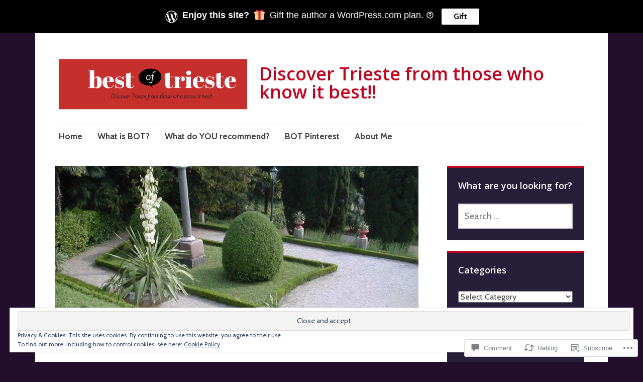

--- FILE ---
content_type: text/html; charset=UTF-8
request_url: https://bestoftrieste.com/2020/06/03/survival-guide-parks-gardens-green-spaces-2/
body_size: 43483
content:
<!DOCTYPE html>
<html lang="en">
	<head>
		<meta charset="UTF-8">
		<meta name="viewport" content="width=device-width, initial-scale=1">
		<link rel="profile" href="http://gmpg.org/xfn/11">
	<title>SURVIVAL GUIDE: PARKS, GARDENS, GREEN SPACES &#8211; Discover Trieste from those who know it best!!</title>
<script type="text/javascript">
  WebFontConfig = {"google":{"families":["Cabin:r,i,b,bi:latin,latin-ext","Open+Sans:600:latin,latin-ext"]},"api_url":"https:\/\/fonts-api.wp.com\/css"};
  (function() {
    var wf = document.createElement('script');
    wf.src = '/wp-content/plugins/custom-fonts/js/webfont.js';
    wf.type = 'text/javascript';
    wf.async = 'true';
    var s = document.getElementsByTagName('script')[0];
    s.parentNode.insertBefore(wf, s);
	})();
</script><style id="jetpack-custom-fonts-css">.wf-active #infinite-handle span, .wf-active .comment-reply-link, .wf-active .edit-link, .wf-active .entry-footer a[rel="category tag"], .wf-active .entry-footer a[rel="tag"], .wf-active .entry-meta{font-family:"Cabin",sans-serif}.wf-active body, .wf-active button, .wf-active input, .wf-active select, .wf-active textarea{font-family:"Cabin",sans-serif}.wf-active .button, .wf-active .button-primary, .wf-active .button-secondary, .wf-active button, .wf-active input[type="button"], .wf-active input[type="reset"], .wf-active input[type="submit"]{font-family:"Cabin",sans-serif}.wf-active label{font-family:"Cabin",sans-serif}.wf-active .main-navigation{font-family:"Cabin",sans-serif}.wf-active .nav-next .meta-nav, .wf-active .nav-previous .meta-nav{font-family:"Cabin",sans-serif}.wf-active .page-links{font-family:"Cabin",sans-serif}.wf-active .comment-meta{font-family:"Cabin",sans-serif}.wf-active h1{font-style:normal;font-weight:600}.wf-active #reply-title, .wf-active .comments-title, .wf-active .widget-title, .wf-active .widgettitle, .wf-active .widget-title label, .wf-active h1, .wf-active h2, .wf-active h3, .wf-active h4, .wf-active h5, .wf-active h6{font-family:"Open Sans",sans-serif;font-style:normal;font-weight:600}.wf-active h1{font-weight:600;font-style:normal}.wf-active #reply-title, .wf-active .comments-title, .wf-active .widget-title, .wf-active .widgettitle, .wf-active .widget-title label, .wf-active h2{font-weight:600;font-style:normal}.wf-active h3{font-weight:600;font-style:normal}.wf-active h4{font-weight:600;font-style:normal}.wf-active h5{font-weight:600;font-style:normal}.wf-active h6{font-weight:600;font-style:normal}.wf-active .site-title{font-family:"Open Sans",sans-serif;font-weight:600;font-style:normal}.wf-active .site-description{font-style:normal;font-weight:600}.wf-active .archive .entry-title, .wf-active .blog .entry-title, .wf-active .search .entry-title{font-family:"Open Sans",sans-serif;font-weight:600;font-style:normal}.wf-active .archive .apostrophe-2-featured .entry-title, .wf-active .blog .apostrophe-2-featured .entry-title, .wf-active .search .apostrophe-2-featured .entry-title{font-style:normal;font-weight:600}.wf-active .widget-title, .wf-active .widgettitle, .wf-active .widget-title label{font-style:normal;font-weight:600}.wf-active h1{font-style:normal;font-weight:600}</style>
<meta name='robots' content='max-image-preview:large' />
<meta name="google-site-verification" content="google-site-verification: google6c472930cddfcdf1.html" />

<!-- Async WordPress.com Remote Login -->
<script id="wpcom_remote_login_js">
var wpcom_remote_login_extra_auth = '';
function wpcom_remote_login_remove_dom_node_id( element_id ) {
	var dom_node = document.getElementById( element_id );
	if ( dom_node ) { dom_node.parentNode.removeChild( dom_node ); }
}
function wpcom_remote_login_remove_dom_node_classes( class_name ) {
	var dom_nodes = document.querySelectorAll( '.' + class_name );
	for ( var i = 0; i < dom_nodes.length; i++ ) {
		dom_nodes[ i ].parentNode.removeChild( dom_nodes[ i ] );
	}
}
function wpcom_remote_login_final_cleanup() {
	wpcom_remote_login_remove_dom_node_classes( "wpcom_remote_login_msg" );
	wpcom_remote_login_remove_dom_node_id( "wpcom_remote_login_key" );
	wpcom_remote_login_remove_dom_node_id( "wpcom_remote_login_validate" );
	wpcom_remote_login_remove_dom_node_id( "wpcom_remote_login_js" );
	wpcom_remote_login_remove_dom_node_id( "wpcom_request_access_iframe" );
	wpcom_remote_login_remove_dom_node_id( "wpcom_request_access_styles" );
}

// Watch for messages back from the remote login
window.addEventListener( "message", function( e ) {
	if ( e.origin === "https://r-login.wordpress.com" ) {
		var data = {};
		try {
			data = JSON.parse( e.data );
		} catch( e ) {
			wpcom_remote_login_final_cleanup();
			return;
		}

		if ( data.msg === 'LOGIN' ) {
			// Clean up the login check iframe
			wpcom_remote_login_remove_dom_node_id( "wpcom_remote_login_key" );

			var id_regex = new RegExp( /^[0-9]+$/ );
			var token_regex = new RegExp( /^.*|.*|.*$/ );
			if (
				token_regex.test( data.token )
				&& id_regex.test( data.wpcomid )
			) {
				// We have everything we need to ask for a login
				var script = document.createElement( "script" );
				script.setAttribute( "id", "wpcom_remote_login_validate" );
				script.src = '/remote-login.php?wpcom_remote_login=validate'
					+ '&wpcomid=' + data.wpcomid
					+ '&token=' + encodeURIComponent( data.token )
					+ '&host=' + window.location.protocol
					+ '//' + window.location.hostname
					+ '&postid=16905'
					+ '&is_singular=1';
				document.body.appendChild( script );
			}

			return;
		}

		// Safari ITP, not logged in, so redirect
		if ( data.msg === 'LOGIN-REDIRECT' ) {
			window.location = 'https://wordpress.com/log-in?redirect_to=' + window.location.href;
			return;
		}

		// Safari ITP, storage access failed, remove the request
		if ( data.msg === 'LOGIN-REMOVE' ) {
			var css_zap = 'html { -webkit-transition: margin-top 1s; transition: margin-top 1s; } /* 9001 */ html { margin-top: 0 !important; } * html body { margin-top: 0 !important; } @media screen and ( max-width: 782px ) { html { margin-top: 0 !important; } * html body { margin-top: 0 !important; } }';
			var style_zap = document.createElement( 'style' );
			style_zap.type = 'text/css';
			style_zap.appendChild( document.createTextNode( css_zap ) );
			document.body.appendChild( style_zap );

			var e = document.getElementById( 'wpcom_request_access_iframe' );
			e.parentNode.removeChild( e );

			document.cookie = 'wordpress_com_login_access=denied; path=/; max-age=31536000';

			return;
		}

		// Safari ITP
		if ( data.msg === 'REQUEST_ACCESS' ) {
			console.log( 'request access: safari' );

			// Check ITP iframe enable/disable knob
			if ( wpcom_remote_login_extra_auth !== 'safari_itp_iframe' ) {
				return;
			}

			// If we are in a "private window" there is no ITP.
			var private_window = false;
			try {
				var opendb = window.openDatabase( null, null, null, null );
			} catch( e ) {
				private_window = true;
			}

			if ( private_window ) {
				console.log( 'private window' );
				return;
			}

			var iframe = document.createElement( 'iframe' );
			iframe.id = 'wpcom_request_access_iframe';
			iframe.setAttribute( 'scrolling', 'no' );
			iframe.setAttribute( 'sandbox', 'allow-storage-access-by-user-activation allow-scripts allow-same-origin allow-top-navigation-by-user-activation' );
			iframe.src = 'https://r-login.wordpress.com/remote-login.php?wpcom_remote_login=request_access&origin=' + encodeURIComponent( data.origin ) + '&wpcomid=' + encodeURIComponent( data.wpcomid );

			var css = 'html { -webkit-transition: margin-top 1s; transition: margin-top 1s; } /* 9001 */ html { margin-top: 46px !important; } * html body { margin-top: 46px !important; } @media screen and ( max-width: 660px ) { html { margin-top: 71px !important; } * html body { margin-top: 71px !important; } #wpcom_request_access_iframe { display: block; height: 71px !important; } } #wpcom_request_access_iframe { border: 0px; height: 46px; position: fixed; top: 0; left: 0; width: 100%; min-width: 100%; z-index: 99999; background: #23282d; } ';

			var style = document.createElement( 'style' );
			style.type = 'text/css';
			style.id = 'wpcom_request_access_styles';
			style.appendChild( document.createTextNode( css ) );
			document.body.appendChild( style );

			document.body.appendChild( iframe );
		}

		if ( data.msg === 'DONE' ) {
			wpcom_remote_login_final_cleanup();
		}
	}
}, false );

// Inject the remote login iframe after the page has had a chance to load
// more critical resources
window.addEventListener( "DOMContentLoaded", function( e ) {
	var iframe = document.createElement( "iframe" );
	iframe.style.display = "none";
	iframe.setAttribute( "scrolling", "no" );
	iframe.setAttribute( "id", "wpcom_remote_login_key" );
	iframe.src = "https://r-login.wordpress.com/remote-login.php"
		+ "?wpcom_remote_login=key"
		+ "&origin=aHR0cHM6Ly9iZXN0b2Z0cmllc3RlLmNvbQ%3D%3D"
		+ "&wpcomid=107752902"
		+ "&time=" + Math.floor( Date.now() / 1000 );
	document.body.appendChild( iframe );
}, false );
</script>
<link rel='dns-prefetch' href='//s0.wp.com' />
<link rel='dns-prefetch' href='//widgets.wp.com' />
<link rel='dns-prefetch' href='//wordpress.com' />
<link rel='dns-prefetch' href='//fonts-api.wp.com' />
<link rel="alternate" type="application/rss+xml" title="Discover Trieste from those who know it best!! &raquo; Feed" href="https://bestoftrieste.com/feed/" />
<link rel="alternate" type="application/rss+xml" title="Discover Trieste from those who know it best!! &raquo; Comments Feed" href="https://bestoftrieste.com/comments/feed/" />
<link rel="alternate" type="application/rss+xml" title="Discover Trieste from those who know it best!! &raquo; SURVIVAL GUIDE: PARKS, GARDENS, GREEN SPACES Comments Feed" href="https://bestoftrieste.com/2020/06/03/survival-guide-parks-gardens-green-spaces-2/feed/" />
	<script type="text/javascript">
		/* <![CDATA[ */
		function addLoadEvent(func) {
			var oldonload = window.onload;
			if (typeof window.onload != 'function') {
				window.onload = func;
			} else {
				window.onload = function () {
					oldonload();
					func();
				}
			}
		}
		/* ]]> */
	</script>
	<link crossorigin='anonymous' rel='stylesheet' id='all-css-0-1' href='/_static/??-eJxtzEkKgDAQRNELGZs4EDfiWUJsxMzYHby+RARB3BQ8KD6cWZgUGSNDKCL7su2RwCJnbdxjCCnVWYtHggO9ZlxFTsQftYaogf+k3x2+4Vv1voRZqrHvpkHJwV5glDTa&cssminify=yes' type='text/css' media='all' />
<style id='wp-emoji-styles-inline-css'>

	img.wp-smiley, img.emoji {
		display: inline !important;
		border: none !important;
		box-shadow: none !important;
		height: 1em !important;
		width: 1em !important;
		margin: 0 0.07em !important;
		vertical-align: -0.1em !important;
		background: none !important;
		padding: 0 !important;
	}
/*# sourceURL=wp-emoji-styles-inline-css */
</style>
<link crossorigin='anonymous' rel='stylesheet' id='all-css-2-1' href='/wp-content/plugins/gutenberg-core/v22.4.2/build/styles/block-library/style.min.css?m=1769608164i&cssminify=yes' type='text/css' media='all' />
<style id='wp-block-library-inline-css'>
.has-text-align-justify {
	text-align:justify;
}
.has-text-align-justify{text-align:justify;}

/*# sourceURL=wp-block-library-inline-css */
</style><style id='global-styles-inline-css'>
:root{--wp--preset--aspect-ratio--square: 1;--wp--preset--aspect-ratio--4-3: 4/3;--wp--preset--aspect-ratio--3-4: 3/4;--wp--preset--aspect-ratio--3-2: 3/2;--wp--preset--aspect-ratio--2-3: 2/3;--wp--preset--aspect-ratio--16-9: 16/9;--wp--preset--aspect-ratio--9-16: 9/16;--wp--preset--color--black: #404040;--wp--preset--color--cyan-bluish-gray: #abb8c3;--wp--preset--color--white: #ffffff;--wp--preset--color--pale-pink: #f78da7;--wp--preset--color--vivid-red: #cf2e2e;--wp--preset--color--luminous-vivid-orange: #ff6900;--wp--preset--color--luminous-vivid-amber: #fcb900;--wp--preset--color--light-green-cyan: #7bdcb5;--wp--preset--color--vivid-green-cyan: #00d084;--wp--preset--color--pale-cyan-blue: #8ed1fc;--wp--preset--color--vivid-cyan-blue: #0693e3;--wp--preset--color--vivid-purple: #9b51e0;--wp--preset--color--dark-gray: #686868;--wp--preset--color--medium-gray: #999999;--wp--preset--color--light-gray: #d9d9d9;--wp--preset--color--blue: #159ae7;--wp--preset--color--dark-blue: #362e77;--wp--preset--gradient--vivid-cyan-blue-to-vivid-purple: linear-gradient(135deg,rgb(6,147,227) 0%,rgb(155,81,224) 100%);--wp--preset--gradient--light-green-cyan-to-vivid-green-cyan: linear-gradient(135deg,rgb(122,220,180) 0%,rgb(0,208,130) 100%);--wp--preset--gradient--luminous-vivid-amber-to-luminous-vivid-orange: linear-gradient(135deg,rgb(252,185,0) 0%,rgb(255,105,0) 100%);--wp--preset--gradient--luminous-vivid-orange-to-vivid-red: linear-gradient(135deg,rgb(255,105,0) 0%,rgb(207,46,46) 100%);--wp--preset--gradient--very-light-gray-to-cyan-bluish-gray: linear-gradient(135deg,rgb(238,238,238) 0%,rgb(169,184,195) 100%);--wp--preset--gradient--cool-to-warm-spectrum: linear-gradient(135deg,rgb(74,234,220) 0%,rgb(151,120,209) 20%,rgb(207,42,186) 40%,rgb(238,44,130) 60%,rgb(251,105,98) 80%,rgb(254,248,76) 100%);--wp--preset--gradient--blush-light-purple: linear-gradient(135deg,rgb(255,206,236) 0%,rgb(152,150,240) 100%);--wp--preset--gradient--blush-bordeaux: linear-gradient(135deg,rgb(254,205,165) 0%,rgb(254,45,45) 50%,rgb(107,0,62) 100%);--wp--preset--gradient--luminous-dusk: linear-gradient(135deg,rgb(255,203,112) 0%,rgb(199,81,192) 50%,rgb(65,88,208) 100%);--wp--preset--gradient--pale-ocean: linear-gradient(135deg,rgb(255,245,203) 0%,rgb(182,227,212) 50%,rgb(51,167,181) 100%);--wp--preset--gradient--electric-grass: linear-gradient(135deg,rgb(202,248,128) 0%,rgb(113,206,126) 100%);--wp--preset--gradient--midnight: linear-gradient(135deg,rgb(2,3,129) 0%,rgb(40,116,252) 100%);--wp--preset--font-size--small: 13px;--wp--preset--font-size--medium: 20px;--wp--preset--font-size--large: 36px;--wp--preset--font-size--x-large: 42px;--wp--preset--font-family--albert-sans: 'Albert Sans', sans-serif;--wp--preset--font-family--alegreya: Alegreya, serif;--wp--preset--font-family--arvo: Arvo, serif;--wp--preset--font-family--bodoni-moda: 'Bodoni Moda', serif;--wp--preset--font-family--bricolage-grotesque: 'Bricolage Grotesque', sans-serif;--wp--preset--font-family--cabin: Cabin, sans-serif;--wp--preset--font-family--chivo: Chivo, sans-serif;--wp--preset--font-family--commissioner: Commissioner, sans-serif;--wp--preset--font-family--cormorant: Cormorant, serif;--wp--preset--font-family--courier-prime: 'Courier Prime', monospace;--wp--preset--font-family--crimson-pro: 'Crimson Pro', serif;--wp--preset--font-family--dm-mono: 'DM Mono', monospace;--wp--preset--font-family--dm-sans: 'DM Sans', sans-serif;--wp--preset--font-family--dm-serif-display: 'DM Serif Display', serif;--wp--preset--font-family--domine: Domine, serif;--wp--preset--font-family--eb-garamond: 'EB Garamond', serif;--wp--preset--font-family--epilogue: Epilogue, sans-serif;--wp--preset--font-family--fahkwang: Fahkwang, sans-serif;--wp--preset--font-family--figtree: Figtree, sans-serif;--wp--preset--font-family--fira-sans: 'Fira Sans', sans-serif;--wp--preset--font-family--fjalla-one: 'Fjalla One', sans-serif;--wp--preset--font-family--fraunces: Fraunces, serif;--wp--preset--font-family--gabarito: Gabarito, system-ui;--wp--preset--font-family--ibm-plex-mono: 'IBM Plex Mono', monospace;--wp--preset--font-family--ibm-plex-sans: 'IBM Plex Sans', sans-serif;--wp--preset--font-family--ibarra-real-nova: 'Ibarra Real Nova', serif;--wp--preset--font-family--instrument-serif: 'Instrument Serif', serif;--wp--preset--font-family--inter: Inter, sans-serif;--wp--preset--font-family--josefin-sans: 'Josefin Sans', sans-serif;--wp--preset--font-family--jost: Jost, sans-serif;--wp--preset--font-family--libre-baskerville: 'Libre Baskerville', serif;--wp--preset--font-family--libre-franklin: 'Libre Franklin', sans-serif;--wp--preset--font-family--literata: Literata, serif;--wp--preset--font-family--lora: Lora, serif;--wp--preset--font-family--merriweather: Merriweather, serif;--wp--preset--font-family--montserrat: Montserrat, sans-serif;--wp--preset--font-family--newsreader: Newsreader, serif;--wp--preset--font-family--noto-sans-mono: 'Noto Sans Mono', sans-serif;--wp--preset--font-family--nunito: Nunito, sans-serif;--wp--preset--font-family--open-sans: 'Open Sans', sans-serif;--wp--preset--font-family--overpass: Overpass, sans-serif;--wp--preset--font-family--pt-serif: 'PT Serif', serif;--wp--preset--font-family--petrona: Petrona, serif;--wp--preset--font-family--piazzolla: Piazzolla, serif;--wp--preset--font-family--playfair-display: 'Playfair Display', serif;--wp--preset--font-family--plus-jakarta-sans: 'Plus Jakarta Sans', sans-serif;--wp--preset--font-family--poppins: Poppins, sans-serif;--wp--preset--font-family--raleway: Raleway, sans-serif;--wp--preset--font-family--roboto: Roboto, sans-serif;--wp--preset--font-family--roboto-slab: 'Roboto Slab', serif;--wp--preset--font-family--rubik: Rubik, sans-serif;--wp--preset--font-family--rufina: Rufina, serif;--wp--preset--font-family--sora: Sora, sans-serif;--wp--preset--font-family--source-sans-3: 'Source Sans 3', sans-serif;--wp--preset--font-family--source-serif-4: 'Source Serif 4', serif;--wp--preset--font-family--space-mono: 'Space Mono', monospace;--wp--preset--font-family--syne: Syne, sans-serif;--wp--preset--font-family--texturina: Texturina, serif;--wp--preset--font-family--urbanist: Urbanist, sans-serif;--wp--preset--font-family--work-sans: 'Work Sans', sans-serif;--wp--preset--spacing--20: 0.44rem;--wp--preset--spacing--30: 0.67rem;--wp--preset--spacing--40: 1rem;--wp--preset--spacing--50: 1.5rem;--wp--preset--spacing--60: 2.25rem;--wp--preset--spacing--70: 3.38rem;--wp--preset--spacing--80: 5.06rem;--wp--preset--shadow--natural: 6px 6px 9px rgba(0, 0, 0, 0.2);--wp--preset--shadow--deep: 12px 12px 50px rgba(0, 0, 0, 0.4);--wp--preset--shadow--sharp: 6px 6px 0px rgba(0, 0, 0, 0.2);--wp--preset--shadow--outlined: 6px 6px 0px -3px rgb(255, 255, 255), 6px 6px rgb(0, 0, 0);--wp--preset--shadow--crisp: 6px 6px 0px rgb(0, 0, 0);}:where(body) { margin: 0; }:where(.is-layout-flex){gap: 0.5em;}:where(.is-layout-grid){gap: 0.5em;}body .is-layout-flex{display: flex;}.is-layout-flex{flex-wrap: wrap;align-items: center;}.is-layout-flex > :is(*, div){margin: 0;}body .is-layout-grid{display: grid;}.is-layout-grid > :is(*, div){margin: 0;}body{padding-top: 0px;padding-right: 0px;padding-bottom: 0px;padding-left: 0px;}:root :where(.wp-element-button, .wp-block-button__link){background-color: #32373c;border-width: 0;color: #fff;font-family: inherit;font-size: inherit;font-style: inherit;font-weight: inherit;letter-spacing: inherit;line-height: inherit;padding-top: calc(0.667em + 2px);padding-right: calc(1.333em + 2px);padding-bottom: calc(0.667em + 2px);padding-left: calc(1.333em + 2px);text-decoration: none;text-transform: inherit;}.has-black-color{color: var(--wp--preset--color--black) !important;}.has-cyan-bluish-gray-color{color: var(--wp--preset--color--cyan-bluish-gray) !important;}.has-white-color{color: var(--wp--preset--color--white) !important;}.has-pale-pink-color{color: var(--wp--preset--color--pale-pink) !important;}.has-vivid-red-color{color: var(--wp--preset--color--vivid-red) !important;}.has-luminous-vivid-orange-color{color: var(--wp--preset--color--luminous-vivid-orange) !important;}.has-luminous-vivid-amber-color{color: var(--wp--preset--color--luminous-vivid-amber) !important;}.has-light-green-cyan-color{color: var(--wp--preset--color--light-green-cyan) !important;}.has-vivid-green-cyan-color{color: var(--wp--preset--color--vivid-green-cyan) !important;}.has-pale-cyan-blue-color{color: var(--wp--preset--color--pale-cyan-blue) !important;}.has-vivid-cyan-blue-color{color: var(--wp--preset--color--vivid-cyan-blue) !important;}.has-vivid-purple-color{color: var(--wp--preset--color--vivid-purple) !important;}.has-dark-gray-color{color: var(--wp--preset--color--dark-gray) !important;}.has-medium-gray-color{color: var(--wp--preset--color--medium-gray) !important;}.has-light-gray-color{color: var(--wp--preset--color--light-gray) !important;}.has-blue-color{color: var(--wp--preset--color--blue) !important;}.has-dark-blue-color{color: var(--wp--preset--color--dark-blue) !important;}.has-black-background-color{background-color: var(--wp--preset--color--black) !important;}.has-cyan-bluish-gray-background-color{background-color: var(--wp--preset--color--cyan-bluish-gray) !important;}.has-white-background-color{background-color: var(--wp--preset--color--white) !important;}.has-pale-pink-background-color{background-color: var(--wp--preset--color--pale-pink) !important;}.has-vivid-red-background-color{background-color: var(--wp--preset--color--vivid-red) !important;}.has-luminous-vivid-orange-background-color{background-color: var(--wp--preset--color--luminous-vivid-orange) !important;}.has-luminous-vivid-amber-background-color{background-color: var(--wp--preset--color--luminous-vivid-amber) !important;}.has-light-green-cyan-background-color{background-color: var(--wp--preset--color--light-green-cyan) !important;}.has-vivid-green-cyan-background-color{background-color: var(--wp--preset--color--vivid-green-cyan) !important;}.has-pale-cyan-blue-background-color{background-color: var(--wp--preset--color--pale-cyan-blue) !important;}.has-vivid-cyan-blue-background-color{background-color: var(--wp--preset--color--vivid-cyan-blue) !important;}.has-vivid-purple-background-color{background-color: var(--wp--preset--color--vivid-purple) !important;}.has-dark-gray-background-color{background-color: var(--wp--preset--color--dark-gray) !important;}.has-medium-gray-background-color{background-color: var(--wp--preset--color--medium-gray) !important;}.has-light-gray-background-color{background-color: var(--wp--preset--color--light-gray) !important;}.has-blue-background-color{background-color: var(--wp--preset--color--blue) !important;}.has-dark-blue-background-color{background-color: var(--wp--preset--color--dark-blue) !important;}.has-black-border-color{border-color: var(--wp--preset--color--black) !important;}.has-cyan-bluish-gray-border-color{border-color: var(--wp--preset--color--cyan-bluish-gray) !important;}.has-white-border-color{border-color: var(--wp--preset--color--white) !important;}.has-pale-pink-border-color{border-color: var(--wp--preset--color--pale-pink) !important;}.has-vivid-red-border-color{border-color: var(--wp--preset--color--vivid-red) !important;}.has-luminous-vivid-orange-border-color{border-color: var(--wp--preset--color--luminous-vivid-orange) !important;}.has-luminous-vivid-amber-border-color{border-color: var(--wp--preset--color--luminous-vivid-amber) !important;}.has-light-green-cyan-border-color{border-color: var(--wp--preset--color--light-green-cyan) !important;}.has-vivid-green-cyan-border-color{border-color: var(--wp--preset--color--vivid-green-cyan) !important;}.has-pale-cyan-blue-border-color{border-color: var(--wp--preset--color--pale-cyan-blue) !important;}.has-vivid-cyan-blue-border-color{border-color: var(--wp--preset--color--vivid-cyan-blue) !important;}.has-vivid-purple-border-color{border-color: var(--wp--preset--color--vivid-purple) !important;}.has-dark-gray-border-color{border-color: var(--wp--preset--color--dark-gray) !important;}.has-medium-gray-border-color{border-color: var(--wp--preset--color--medium-gray) !important;}.has-light-gray-border-color{border-color: var(--wp--preset--color--light-gray) !important;}.has-blue-border-color{border-color: var(--wp--preset--color--blue) !important;}.has-dark-blue-border-color{border-color: var(--wp--preset--color--dark-blue) !important;}.has-vivid-cyan-blue-to-vivid-purple-gradient-background{background: var(--wp--preset--gradient--vivid-cyan-blue-to-vivid-purple) !important;}.has-light-green-cyan-to-vivid-green-cyan-gradient-background{background: var(--wp--preset--gradient--light-green-cyan-to-vivid-green-cyan) !important;}.has-luminous-vivid-amber-to-luminous-vivid-orange-gradient-background{background: var(--wp--preset--gradient--luminous-vivid-amber-to-luminous-vivid-orange) !important;}.has-luminous-vivid-orange-to-vivid-red-gradient-background{background: var(--wp--preset--gradient--luminous-vivid-orange-to-vivid-red) !important;}.has-very-light-gray-to-cyan-bluish-gray-gradient-background{background: var(--wp--preset--gradient--very-light-gray-to-cyan-bluish-gray) !important;}.has-cool-to-warm-spectrum-gradient-background{background: var(--wp--preset--gradient--cool-to-warm-spectrum) !important;}.has-blush-light-purple-gradient-background{background: var(--wp--preset--gradient--blush-light-purple) !important;}.has-blush-bordeaux-gradient-background{background: var(--wp--preset--gradient--blush-bordeaux) !important;}.has-luminous-dusk-gradient-background{background: var(--wp--preset--gradient--luminous-dusk) !important;}.has-pale-ocean-gradient-background{background: var(--wp--preset--gradient--pale-ocean) !important;}.has-electric-grass-gradient-background{background: var(--wp--preset--gradient--electric-grass) !important;}.has-midnight-gradient-background{background: var(--wp--preset--gradient--midnight) !important;}.has-small-font-size{font-size: var(--wp--preset--font-size--small) !important;}.has-medium-font-size{font-size: var(--wp--preset--font-size--medium) !important;}.has-large-font-size{font-size: var(--wp--preset--font-size--large) !important;}.has-x-large-font-size{font-size: var(--wp--preset--font-size--x-large) !important;}.has-albert-sans-font-family{font-family: var(--wp--preset--font-family--albert-sans) !important;}.has-alegreya-font-family{font-family: var(--wp--preset--font-family--alegreya) !important;}.has-arvo-font-family{font-family: var(--wp--preset--font-family--arvo) !important;}.has-bodoni-moda-font-family{font-family: var(--wp--preset--font-family--bodoni-moda) !important;}.has-bricolage-grotesque-font-family{font-family: var(--wp--preset--font-family--bricolage-grotesque) !important;}.has-cabin-font-family{font-family: var(--wp--preset--font-family--cabin) !important;}.has-chivo-font-family{font-family: var(--wp--preset--font-family--chivo) !important;}.has-commissioner-font-family{font-family: var(--wp--preset--font-family--commissioner) !important;}.has-cormorant-font-family{font-family: var(--wp--preset--font-family--cormorant) !important;}.has-courier-prime-font-family{font-family: var(--wp--preset--font-family--courier-prime) !important;}.has-crimson-pro-font-family{font-family: var(--wp--preset--font-family--crimson-pro) !important;}.has-dm-mono-font-family{font-family: var(--wp--preset--font-family--dm-mono) !important;}.has-dm-sans-font-family{font-family: var(--wp--preset--font-family--dm-sans) !important;}.has-dm-serif-display-font-family{font-family: var(--wp--preset--font-family--dm-serif-display) !important;}.has-domine-font-family{font-family: var(--wp--preset--font-family--domine) !important;}.has-eb-garamond-font-family{font-family: var(--wp--preset--font-family--eb-garamond) !important;}.has-epilogue-font-family{font-family: var(--wp--preset--font-family--epilogue) !important;}.has-fahkwang-font-family{font-family: var(--wp--preset--font-family--fahkwang) !important;}.has-figtree-font-family{font-family: var(--wp--preset--font-family--figtree) !important;}.has-fira-sans-font-family{font-family: var(--wp--preset--font-family--fira-sans) !important;}.has-fjalla-one-font-family{font-family: var(--wp--preset--font-family--fjalla-one) !important;}.has-fraunces-font-family{font-family: var(--wp--preset--font-family--fraunces) !important;}.has-gabarito-font-family{font-family: var(--wp--preset--font-family--gabarito) !important;}.has-ibm-plex-mono-font-family{font-family: var(--wp--preset--font-family--ibm-plex-mono) !important;}.has-ibm-plex-sans-font-family{font-family: var(--wp--preset--font-family--ibm-plex-sans) !important;}.has-ibarra-real-nova-font-family{font-family: var(--wp--preset--font-family--ibarra-real-nova) !important;}.has-instrument-serif-font-family{font-family: var(--wp--preset--font-family--instrument-serif) !important;}.has-inter-font-family{font-family: var(--wp--preset--font-family--inter) !important;}.has-josefin-sans-font-family{font-family: var(--wp--preset--font-family--josefin-sans) !important;}.has-jost-font-family{font-family: var(--wp--preset--font-family--jost) !important;}.has-libre-baskerville-font-family{font-family: var(--wp--preset--font-family--libre-baskerville) !important;}.has-libre-franklin-font-family{font-family: var(--wp--preset--font-family--libre-franklin) !important;}.has-literata-font-family{font-family: var(--wp--preset--font-family--literata) !important;}.has-lora-font-family{font-family: var(--wp--preset--font-family--lora) !important;}.has-merriweather-font-family{font-family: var(--wp--preset--font-family--merriweather) !important;}.has-montserrat-font-family{font-family: var(--wp--preset--font-family--montserrat) !important;}.has-newsreader-font-family{font-family: var(--wp--preset--font-family--newsreader) !important;}.has-noto-sans-mono-font-family{font-family: var(--wp--preset--font-family--noto-sans-mono) !important;}.has-nunito-font-family{font-family: var(--wp--preset--font-family--nunito) !important;}.has-open-sans-font-family{font-family: var(--wp--preset--font-family--open-sans) !important;}.has-overpass-font-family{font-family: var(--wp--preset--font-family--overpass) !important;}.has-pt-serif-font-family{font-family: var(--wp--preset--font-family--pt-serif) !important;}.has-petrona-font-family{font-family: var(--wp--preset--font-family--petrona) !important;}.has-piazzolla-font-family{font-family: var(--wp--preset--font-family--piazzolla) !important;}.has-playfair-display-font-family{font-family: var(--wp--preset--font-family--playfair-display) !important;}.has-plus-jakarta-sans-font-family{font-family: var(--wp--preset--font-family--plus-jakarta-sans) !important;}.has-poppins-font-family{font-family: var(--wp--preset--font-family--poppins) !important;}.has-raleway-font-family{font-family: var(--wp--preset--font-family--raleway) !important;}.has-roboto-font-family{font-family: var(--wp--preset--font-family--roboto) !important;}.has-roboto-slab-font-family{font-family: var(--wp--preset--font-family--roboto-slab) !important;}.has-rubik-font-family{font-family: var(--wp--preset--font-family--rubik) !important;}.has-rufina-font-family{font-family: var(--wp--preset--font-family--rufina) !important;}.has-sora-font-family{font-family: var(--wp--preset--font-family--sora) !important;}.has-source-sans-3-font-family{font-family: var(--wp--preset--font-family--source-sans-3) !important;}.has-source-serif-4-font-family{font-family: var(--wp--preset--font-family--source-serif-4) !important;}.has-space-mono-font-family{font-family: var(--wp--preset--font-family--space-mono) !important;}.has-syne-font-family{font-family: var(--wp--preset--font-family--syne) !important;}.has-texturina-font-family{font-family: var(--wp--preset--font-family--texturina) !important;}.has-urbanist-font-family{font-family: var(--wp--preset--font-family--urbanist) !important;}.has-work-sans-font-family{font-family: var(--wp--preset--font-family--work-sans) !important;}
/*# sourceURL=global-styles-inline-css */
</style>

<style id='classic-theme-styles-inline-css'>
.wp-block-button__link{background-color:#32373c;border-radius:9999px;box-shadow:none;color:#fff;font-size:1.125em;padding:calc(.667em + 2px) calc(1.333em + 2px);text-decoration:none}.wp-block-file__button{background:#32373c;color:#fff}.wp-block-accordion-heading{margin:0}.wp-block-accordion-heading__toggle{background-color:inherit!important;color:inherit!important}.wp-block-accordion-heading__toggle:not(:focus-visible){outline:none}.wp-block-accordion-heading__toggle:focus,.wp-block-accordion-heading__toggle:hover{background-color:inherit!important;border:none;box-shadow:none;color:inherit;padding:var(--wp--preset--spacing--20,1em) 0;text-decoration:none}.wp-block-accordion-heading__toggle:focus-visible{outline:auto;outline-offset:0}
/*# sourceURL=/wp-content/plugins/gutenberg-core/v22.4.2/build/styles/block-library/classic.min.css */
</style>
<link crossorigin='anonymous' rel='stylesheet' id='all-css-4-1' href='/_static/??-eJx9j9sOwjAIhl/[base64]&cssminify=yes' type='text/css' media='all' />
<link rel='stylesheet' id='verbum-gutenberg-css-css' href='https://widgets.wp.com/verbum-block-editor/block-editor.css?ver=1738686361' media='all' />
<link crossorigin='anonymous' rel='stylesheet' id='all-css-6-1' href='/_static/??-eJyNjlELwjAMhP+QNWxO5ov4U2QrYevaJmFNGf57qxMZ6oNvd5fcx8EixjIpkkLMRkIeHCWwHGOJTHAei0sfyb4kO3BArK6001ushw1TR4yFILmHTjjpzDKiqZ/IPrD1/1eS3gJ+fW9GT6jSWf/yEJkJro4sDEg4r0N/ygf0Es9VezzUp6atmukOpZhoAQ==&cssminify=yes' type='text/css' media='all' />
<style id='apostrophe-2-style-inline-css'>
.entry-header .entry-meta, .posted-on { clip: rect(1px, 1px, 1px, 1px); height: 1px; position: absolute; overflow: hidden; width: 1px; }
/*# sourceURL=apostrophe-2-style-inline-css */
</style>
<link rel='stylesheet' id='apostrophe-2-fonts-css' href='https://fonts-api.wp.com/css?family=PT+Serif%3A400%2C400italic%2C700%2C700italic%7COpen+Sans%3A300%2C300italic%2C400%2C400italic%2C600%2C600italic%2C700%2C700italic%2C800%2C800italic&#038;subset=latin%2Clatin-ext%2Ccyrillic' media='all' />
<link crossorigin='anonymous' rel='stylesheet' id='all-css-8-1' href='/wp-content/themes/pub/apostrophe-2/inc/style-wpcom.css?m=1519347889i&cssminify=yes' type='text/css' media='all' />
<style id='jetpack_facebook_likebox-inline-css'>
.widget_facebook_likebox {
	overflow: hidden;
}

/*# sourceURL=/wp-content/mu-plugins/jetpack-plugin/moon/modules/widgets/facebook-likebox/style.css */
</style>
<link crossorigin='anonymous' rel='stylesheet' id='all-css-10-1' href='/_static/??-eJzTLy/QTc7PK0nNK9HPLdUtyClNz8wr1i9KTcrJTwcy0/WTi5G5ekCujj52Temp+bo5+cmJJZn5eSgc3bScxMwikFb7XFtDE1NLExMLc0OTLACohS2q&cssminify=yes' type='text/css' media='all' />
<link crossorigin='anonymous' rel='stylesheet' id='print-css-11-1' href='/wp-content/mu-plugins/global-print/global-print.css?m=1465851035i&cssminify=yes' type='text/css' media='print' />
<style id='jetpack-global-styles-frontend-style-inline-css'>
:root { --font-headings: unset; --font-base: unset; --font-headings-default: -apple-system,BlinkMacSystemFont,"Segoe UI",Roboto,Oxygen-Sans,Ubuntu,Cantarell,"Helvetica Neue",sans-serif; --font-base-default: -apple-system,BlinkMacSystemFont,"Segoe UI",Roboto,Oxygen-Sans,Ubuntu,Cantarell,"Helvetica Neue",sans-serif;}
/*# sourceURL=jetpack-global-styles-frontend-style-inline-css */
</style>
<link crossorigin='anonymous' rel='stylesheet' id='all-css-14-1' href='/_static/??-eJyNjcEKwjAQRH/IuFRT6kX8FNkmS5K6yQY3Qfx7bfEiXrwM82B4A49qnJRGpUHupnIPqSgs1Cq624chi6zhO5OCRryTR++fW00l7J3qDv43XVNxoOISsmEJol/wY2uR8vs3WggsM/I6uOTzMI3Hw8lOg11eUT1JKA==&cssminify=yes' type='text/css' media='all' />
<script type="text/javascript" id="jetpack_related-posts-js-extra">
/* <![CDATA[ */
var related_posts_js_options = {"post_heading":"h4"};
//# sourceURL=jetpack_related-posts-js-extra
/* ]]> */
</script>
<script type="text/javascript" id="wpcom-actionbar-placeholder-js-extra">
/* <![CDATA[ */
var actionbardata = {"siteID":"107752902","postID":"16905","siteURL":"https://bestoftrieste.com","xhrURL":"https://bestoftrieste.com/wp-admin/admin-ajax.php","nonce":"a2d72dba4d","isLoggedIn":"","statusMessage":"","subsEmailDefault":"instantly","proxyScriptUrl":"https://s0.wp.com/wp-content/js/wpcom-proxy-request.js?m=1513050504i&amp;ver=20211021","shortlink":"https://wp.me/p7i7s2-4oF","i18n":{"followedText":"New posts from this site will now appear in your \u003Ca href=\"https://wordpress.com/reader\"\u003EReader\u003C/a\u003E","foldBar":"Collapse this bar","unfoldBar":"Expand this bar","shortLinkCopied":"Shortlink copied to clipboard."}};
//# sourceURL=wpcom-actionbar-placeholder-js-extra
/* ]]> */
</script>
<script type="text/javascript" id="jetpack-mu-wpcom-settings-js-before">
/* <![CDATA[ */
var JETPACK_MU_WPCOM_SETTINGS = {"assetsUrl":"https://s0.wp.com/wp-content/mu-plugins/jetpack-mu-wpcom-plugin/moon/jetpack_vendor/automattic/jetpack-mu-wpcom/src/build/"};
//# sourceURL=jetpack-mu-wpcom-settings-js-before
/* ]]> */
</script>
<script crossorigin='anonymous' type='text/javascript'  src='/_static/??-eJx1jcEOwiAQRH/I7dYm6Mn4KabCpgFhQVhS+/digkk9eJpM5uUNrgl0ZCEWDBWSr4vlgo4kzfrRO4YYGW+WNd6r9QYz+VnIQIpFym8bguXBlQPuxK4xXiDl+Nq+W5P5aqh8RveslLcee8FfCIJdcjvt8DVcjmelxvE0Tcq9AV2gTlk='></script>
<script type="text/javascript" id="rlt-proxy-js-after">
/* <![CDATA[ */
	rltInitialize( {"token":null,"iframeOrigins":["https:\/\/widgets.wp.com"]} );
//# sourceURL=rlt-proxy-js-after
/* ]]> */
</script>
<link rel="EditURI" type="application/rsd+xml" title="RSD" href="https://bestoftriestedotcom.wordpress.com/xmlrpc.php?rsd" />
<meta name="generator" content="WordPress.com" />
<link rel="canonical" href="https://bestoftrieste.com/2020/06/03/survival-guide-parks-gardens-green-spaces-2/" />
<link rel='shortlink' href='https://wp.me/p7i7s2-4oF' />
<link rel="alternate" type="application/json+oembed" href="https://public-api.wordpress.com/oembed/?format=json&amp;url=https%3A%2F%2Fbestoftrieste.com%2F2020%2F06%2F03%2Fsurvival-guide-parks-gardens-green-spaces-2%2F&amp;for=wpcom-auto-discovery" /><link rel="alternate" type="application/xml+oembed" href="https://public-api.wordpress.com/oembed/?format=xml&amp;url=https%3A%2F%2Fbestoftrieste.com%2F2020%2F06%2F03%2Fsurvival-guide-parks-gardens-green-spaces-2%2F&amp;for=wpcom-auto-discovery" />
<!-- Jetpack Open Graph Tags -->
<meta property="og:type" content="article" />
<meta property="og:title" content="SURVIVAL GUIDE: PARKS, GARDENS, GREEN SPACES" />
<meta property="og:url" content="https://bestoftrieste.com/2020/06/03/survival-guide-parks-gardens-green-spaces-2/" />
<meta property="og:description" content="While Trieste and the rest of Italy are trying to bravely return to normality, we might see instances of bacchanal frenzy , but mostly we see tepid attempts to resume regular activities. Going to a…" />
<meta property="article:published_time" content="2020-06-03T09:45:00+00:00" />
<meta property="article:modified_time" content="2020-06-02T15:37:37+00:00" />
<meta property="og:site_name" content="Discover Trieste from those who know it best!!" />
<meta property="og:image" content="https://i0.wp.com/bestoftrieste.com/wp-content/uploads/2018/07/castello_miramare22.jpg?fit=1200%2C900&#038;ssl=1" />
<meta property="og:image:width" content="1200" />
<meta property="og:image:height" content="900" />
<meta property="og:image:alt" content="" />
<meta property="og:locale" content="en_US" />
<meta property="article:publisher" content="https://www.facebook.com/WordPresscom" />
<meta name="twitter:creator" content="@BestofTrieste" />
<meta name="twitter:site" content="@BestofTrieste" />
<meta name="twitter:text:title" content="SURVIVAL GUIDE: PARKS, GARDENS, GREEN SPACES" />
<meta name="twitter:image" content="https://i0.wp.com/bestoftrieste.com/wp-content/uploads/2018/07/castello_miramare22.jpg?fit=1200%2C900&#038;ssl=1&#038;w=640" />
<meta name="twitter:card" content="summary_large_image" />

<!-- End Jetpack Open Graph Tags -->
<link rel="shortcut icon" type="image/x-icon" href="https://secure.gravatar.com/blavatar/841cdd49191d336efd819ecf54f5f2efbe08db9b157f6741a0e2ac73280f8f4f?s=32" sizes="16x16" />
<link rel="icon" type="image/x-icon" href="https://secure.gravatar.com/blavatar/841cdd49191d336efd819ecf54f5f2efbe08db9b157f6741a0e2ac73280f8f4f?s=32" sizes="16x16" />
<link rel="apple-touch-icon" href="https://secure.gravatar.com/blavatar/841cdd49191d336efd819ecf54f5f2efbe08db9b157f6741a0e2ac73280f8f4f?s=114" />
<link rel="search" type="application/opensearchdescription+xml" href="https://bestoftrieste.com/osd.xml" title="Discover Trieste from those who know it best!!" />
<link rel="search" type="application/opensearchdescription+xml" href="https://s1.wp.com/opensearch.xml" title="WordPress.com" />
<meta name="theme-color" content="#230f2b" />
		<style type="text/css">
			.recentcomments a {
				display: inline !important;
				padding: 0 !important;
				margin: 0 !important;
			}

			table.recentcommentsavatartop img.avatar, table.recentcommentsavatarend img.avatar {
				border: 0px;
				margin: 0;
			}

			table.recentcommentsavatartop a, table.recentcommentsavatarend a {
				border: 0px !important;
				background-color: transparent !important;
			}

			td.recentcommentsavatarend, td.recentcommentsavatartop {
				padding: 0px 0px 1px 0px;
				margin: 0px;
			}

			td.recentcommentstextend {
				border: none !important;
				padding: 0px 0px 2px 10px;
			}

			.rtl td.recentcommentstextend {
				padding: 0px 10px 2px 0px;
			}

			td.recentcommentstexttop {
				border: none;
				padding: 0px 0px 0px 10px;
			}

			.rtl td.recentcommentstexttop {
				padding: 0px 10px 0px 0px;
			}
		</style>
		<meta name="description" content="While Trieste and the rest of Italy are trying to bravely return to normality, we might see instances of bacchanal frenzy , but mostly we see tepid attempts to resume regular activities. Going to a popular cafe&#039; over the holiday weekend, you see contradictions: people trying to drink, eat and talk with masks half on&hellip;" />
		<style type="text/css" id="apostrophe-2-header-css">
				</style>
		<style type="text/css" id="custom-background-css">
body.custom-background { background-color: #230f2b; }
</style>
	<style type="text/css" id="custom-colors-css">.entry-meta a, .entry-meta span, .edit-link a, .comment-reply-link a, .entry-footer a[rel="tag"] a,
			.entry-footer a[rel="category tag"] a, #infinite-handle span a,
			.widget-area .sidebar-primary aside .widgettitle,
			.widget-area .sidebar-primary aside .widget-title,
			.widget-area .sidebar-primary aside .widget-title label,
			.widget-area .sidebar-primary aside,
			.widget-area .sidebar-primary aside a { color: #FFFFFF;}
.widget-area .sidebar-primary aside.widget_goodreads a { color: #6D6D6D;}
.widget-area .sidebar-primary aside.jetpack_widget_social_icons ul a:hover { color: #FFFFFF;}
.sticky .entry-meta a, .sticky .entry-meta::before, .featured-content .entry-meta .posted-on a { color: #FFFFFF;}
body { background-color: #230f2b;}
.infinite-container { background-color: #230f2b;}
a, .main-navigation a:hover, .apostrophe-2-social li:hover a::before, .archive .entry-title a, .blog .entry-title a, .search .entry-title a,
		 .site-title a:hover { color: #271E3A;}
.widget-area .sidebar-primary aside { background-color: #271E3A;}
.entry-meta .posted-on,
		  .entry-meta .byline,
		  .sticky .entry-meta,
		  .comment-reply-link,
		  .entry-footer a[rel="tag"],
		  #infinite-handle span { background-color: #271E3A;}
button,
		  input[type="button"],
		  input[type="reset"],
		  input[type="submit"] { color: #271E3A;}
button,
		  input[type="button"],
		  input[type="reset"],
		  input[type="submit"],
		  .button-primary,
		  .button,
		  .button-secondary,
		  .apostrophe-2-navigation .current_page_item a,
		  .apostrophe-2-navigation .current-menu-item a,
		  .apostrophe-2-navigation .current-post-ancestor a,
		  .apostrophe-2-navigation .current-menu-ancestor a,
		  .apostrophe-2-navigation .current-menu-parent a,
		  .apostrophe-2-navigation .current-post-parent a { border-color: #271e3a;}
input[type="text"]:focus,
		  input[type="email"]:focus,
		  input[type="url"]:focus,
		  input[type="password"]:focus,
		  input[type="search"]:focus,
		  textarea:focus { color: #271e3a;}
input[type="text"]:focus,
		  input[type="email"]:focus,
		  input[type="url"]:focus,
		  input[type="password"]:focus,
		  input[type="search"]:focus,
		  textarea:focus { border-color: #271e3a;}
.sidebar-primary button,
		  .sidebar-primary input[type="button"],
		  .sidebar-primary input[type="reset"],
		  .sidebar-primary input[type="submit"] { color: #FFFFFF;}
.sidebar-primary button:hover,
  		  .sidebar-primary button:focus,
		  .sidebar-primary input[type="button"]:focus,
		  .sidebar-primary input[type="button"]:hover,
		  .sidebar-primary input[type="reset"]:focus,
		  .sidebar-primary input[type="reset"]:hover,
		  .sidebar-primary input[type="submit"]:focus,
		  .sidebar-primary input[type="submit"]:hover,
		  #subscribe-blog input[type="submit"]:focus,
		  #subscribe-blog input[type="submit"]:hover { color: #D4CDE4;}
.sidebar-primary button:hover,
		  .sidebar-primary input[type="button"]:hover,
		  .sidebar-primary input[type="reset"]:hover,
		  .sidebar-primary input[type="submit"]:hover { border-color: #E9E4F1;}
.sidebar-primary button:hover,
		  .sidebar-primary input[type="button"]:hover,
		  .sidebar-primary input[type="reset"]:hover,
		  .sidebar-primary input[type="submit"]:hover { background-color: #271e3a;}
.sidebar-secondary a { color: #271E3A;}
.sidebar-secondary button,
		  .sidebar-secondary input[type="button"],
		  .sidebar-secondary input[type="reset"],
		  .sidebar-secondary input[type="submit"] { color: #271E3A;}
.sidebar-secondary button:hover,
		  .sidebar-secondary input[type="button"]:hover,
		  .sidebar-secondary input[type="reset"]:hover,
		  .sidebar-secondary input[type="submit"]:hover { border-color: #271E3A;}
.sidebar-tertiary button,
		  .sidebar-tertiary input[type="button"],
		  .sidebar-tertiary input[type="reset"],
		  .sidebar-tertiary input[type="submit"] { color: #271E3A;}
.sidebar-tertiary button:hover,
		  .sidebar-tertiary input[type="button"]:hover,
		  .sidebar-tertiary input[type="reset"]:hover,
		  .sidebar-tertiary input[type="submit"]:hover,
		  .site-footer button:hover,
		  .site-footer input[type="button"]:hover,
		  .site-footer input[type="reset"]:hover,
		  .site-footer input[type="submit"]:hover { border-color: #271E3A;}
.sidebar-secondary button:hover,
		  .sidebar-secondary input[type="button"]:hover,
		  .sidebar-secondary input[type="reset"]:hover,
		  .sidebar-secondary input[type="submit"]:hover,
		  .sidebar-tertiary button:hover,
		  .sidebar-tertiary input[type="button"]:hover,
		  .sidebar-tertiary input[type="reset"]:hover,
		  .sidebar-tertiary input[type="submit"]:hover,
		  .site-footer button:hover,
		  .site-footer input[type="button"]:hover,
		  .site-footer input[type="reset"]:hover,
		  .site-footer input[type="submit"]:hover { background-color: #271e3a;}
.sidebar-secondary button:hover,
		  .sidebar-secondary input[type="button"]:hover,
		  .sidebar-secondary input[type="reset"]:hover,
		  .sidebar-secondary input[type="submit"]:hover,
		  .sidebar-tertiary button:hover,
		  .sidebar-tertiary input[type="button"]:hover,
		  .sidebar-tertiary input[type="reset"]:hover,
		  .sidebar-tertiary input[type="submit"]:hover,
		  .site-footer button:hover,
		  .site-footer input[type="button"]:hover,
		  .site-footer input[type="reset"]:hover,
		  .site-footer input[type="submit"]:hover { background-color: rgba( 39, 30, 58, 0.25 );}
.widget-area .sidebar-primary aside { border-color: #c2031d;}
a:hover, a:focus, a:active,
		.blog .featured-content .entry-title a, .blog .sticky .entry-title a { color: #C2031D;}
a:hover, a:focus, a:active, .site-title a { color: #C2031D;}
.entry-footer a[rel="category tag"], .sticky .entry-meta, .blog .featured-content .entry-meta .posted-on { background-color: #C2031D;}
</style>
	<link crossorigin='anonymous' rel='stylesheet' id='all-css-0-3' href='/_static/??-eJydkd2KAjEMhV/[base64]/57/VbrP+3W3Xq5/jGZkv1Z0=&cssminify=yes' type='text/css' media='all' />
</head>

	<body class="wp-singular post-template-default single single-post postid-16905 single-format-standard custom-background wp-custom-logo wp-embed-responsive wp-theme-pubapostrophe-2 customizer-styles-applied jetpack-reblog-enabled date-hidden custom-colors">
		<div id="page" class="hfeed site">

			<header id="masthead" class="site-header" role="banner">
				<div class="site-branding">
					<a href="https://bestoftrieste.com/" class="custom-logo-link" rel="home"><img width="723" height="241" src="https://bestoftrieste.com/wp-content/uploads/2021/03/twitter-header-2018.png" class="custom-logo" alt="Discover Trieste from those who know it best!!" decoding="async" srcset="https://bestoftrieste.com/wp-content/uploads/2021/03/twitter-header-2018.png?w=723&amp;h=241 723w, https://bestoftrieste.com/wp-content/uploads/2021/03/twitter-header-2018.png?w=1446&amp;h=482 1446w, https://bestoftrieste.com/wp-content/uploads/2021/03/twitter-header-2018.png?w=150&amp;h=50 150w, https://bestoftrieste.com/wp-content/uploads/2021/03/twitter-header-2018.png?w=300&amp;h=100 300w, https://bestoftrieste.com/wp-content/uploads/2021/03/twitter-header-2018.png?w=768&amp;h=256 768w, https://bestoftrieste.com/wp-content/uploads/2021/03/twitter-header-2018.png?w=1024&amp;h=341 1024w, https://bestoftrieste.com/wp-content/uploads/2021/03/twitter-header-2018.png?w=1440&amp;h=480 1440w" sizes="(max-width: 723px) 100vw, 723px" data-attachment-id="17420" data-permalink="https://bestoftrieste.com/twitter-header-2018/" data-orig-file="https://bestoftrieste.com/wp-content/uploads/2021/03/twitter-header-2018.png" data-orig-size="1500,500" data-comments-opened="1" data-image-meta="{&quot;aperture&quot;:&quot;0&quot;,&quot;credit&quot;:&quot;&quot;,&quot;camera&quot;:&quot;&quot;,&quot;caption&quot;:&quot;&quot;,&quot;created_timestamp&quot;:&quot;0&quot;,&quot;copyright&quot;:&quot;&quot;,&quot;focal_length&quot;:&quot;0&quot;,&quot;iso&quot;:&quot;0&quot;,&quot;shutter_speed&quot;:&quot;0&quot;,&quot;title&quot;:&quot;&quot;,&quot;orientation&quot;:&quot;0&quot;}" data-image-title="TWITTER HEADER 2018" data-image-description="" data-image-caption="" data-medium-file="https://bestoftrieste.com/wp-content/uploads/2021/03/twitter-header-2018.png?w=300" data-large-file="https://bestoftrieste.com/wp-content/uploads/2021/03/twitter-header-2018.png?w=723" /></a>					<h1 class="site-title"><a href="https://bestoftrieste.com/" rel="home">Discover Trieste from those who know it best!!</a></h1>
					<h2 class="site-description"></h2>
				</div>

				<nav id="site-navigation" class="main-navigation" role="navigation">
					<a class="menu-toggle">Menu</a>
					<a class="skip-link screen-reader-text" href="#content">Skip to content</a>

					<div class="menu-main-menu-container"><ul id="menu-main-menu" class="apostrophe-2-navigation"><li id="menu-item-944" class="menu-item menu-item-type-custom menu-item-object-custom menu-item-home menu-item-944"><a href="https://bestoftrieste.com/">Home</a></li>
<li id="menu-item-945" class="menu-item menu-item-type-post_type menu-item-object-page menu-item-945"><a href="https://bestoftrieste.com/what-is-best-of-trieste/">What is BOT?</a></li>
<li id="menu-item-946" class="menu-item menu-item-type-post_type menu-item-object-page menu-item-946"><a href="https://bestoftrieste.com/what-do-you-recommend/">What do YOU recommend?</a></li>
<li id="menu-item-1327" class="menu-item menu-item-type-post_type menu-item-object-page menu-item-1327"><a href="https://bestoftrieste.com/bot-pinterest/">BOT Pinterest</a></li>
<li id="menu-item-1931" class="menu-item menu-item-type-post_type menu-item-object-page menu-item-1931"><a href="https://bestoftrieste.com/about-me/">About Me</a></li>
</ul></div>
					
				</nav><!-- #site-navigation -->
			</header><!-- #masthead -->

			<div id="content" class="site-content">

	<section id="primary" class="content-area">
		<main id="main" class="site-main" role="main">

		
			<article id="post-16905" class="post-16905 post type-post status-publish format-standard has-post-thumbnail hentry category-cafes category-cinema category-fun category-historic category-museums category-outdoor-activity category-sights-to-see category-things-to-see category-tradition category-trieste tag-botanicalgardens tag-familyfun tag-fvg tag-gardens tag-italy tag-outdooractivity tag-outdoorfun tag-parks tag-trieste fallback-thumbnail">
			<figure class="entry-thumbnail apostrophe-2-thumb">
			<img width="930" height="450" src="https://bestoftrieste.com/wp-content/uploads/2018/07/castello_miramare22.jpg?w=930&amp;h=450&amp;crop=1" class="attachment-apostrophe-2-featured size-apostrophe-2-featured wp-post-image" alt="" decoding="async" srcset="https://bestoftrieste.com/wp-content/uploads/2018/07/castello_miramare22.jpg?w=930&amp;h=450&amp;crop=1 930w, https://bestoftrieste.com/wp-content/uploads/2018/07/castello_miramare22.jpg?w=150&amp;h=73&amp;crop=1 150w, https://bestoftrieste.com/wp-content/uploads/2018/07/castello_miramare22.jpg?w=300&amp;h=145&amp;crop=1 300w, https://bestoftrieste.com/wp-content/uploads/2018/07/castello_miramare22.jpg?w=768&amp;h=372&amp;crop=1 768w, https://bestoftrieste.com/wp-content/uploads/2018/07/castello_miramare22.jpg?w=1024&amp;h=495&amp;crop=1 1024w, https://bestoftrieste.com/wp-content/uploads/2018/07/castello_miramare22.jpg?w=1440&amp;h=697&amp;crop=1 1440w" sizes="(max-width: 930px) 100vw, 930px" data-attachment-id="14299" data-permalink="https://bestoftrieste.com/2018/07/25/survival-guide-parks-gardens-green-spaces/epson-dsc-picture/" data-orig-file="https://bestoftrieste.com/wp-content/uploads/2018/07/castello_miramare22.jpg" data-orig-size="1600,1200" data-comments-opened="1" data-image-meta="{&quot;aperture&quot;:&quot;8&quot;,&quot;credit&quot;:&quot;&quot;,&quot;camera&quot;:&quot;PhotoPC 800&quot;,&quot;caption&quot;:&quot;EPSON DSC picture&quot;,&quot;created_timestamp&quot;:&quot;915148930&quot;,&quot;copyright&quot;:&quot;&quot;,&quot;focal_length&quot;:&quot;7&quot;,&quot;iso&quot;:&quot;100&quot;,&quot;shutter_speed&quot;:&quot;0.013698630136986&quot;,&quot;title&quot;:&quot;EPSON DSC picture&quot;,&quot;orientation&quot;:&quot;1&quot;}" data-image-title="EPSON DSC picture" data-image-description="" data-image-caption="&lt;p&gt;EPSON DSC picture&lt;/p&gt;
" data-medium-file="https://bestoftrieste.com/wp-content/uploads/2018/07/castello_miramare22.jpg?w=300" data-large-file="https://bestoftrieste.com/wp-content/uploads/2018/07/castello_miramare22.jpg?w=723" />		</figure>
	
	<div class="entry-meta"><span class="posted-on"><a href="https://bestoftrieste.com/2020/06/03/survival-guide-parks-gardens-green-spaces-2/" rel="bookmark"><time class="entry-date published" datetime="2020-06-03T11:45:00+02:00">June 3, 2020</time><time class="updated" datetime="2020-06-02T17:37:37+02:00">June 2, 2020</time></a></span><span class="byline"> <span class="author vcard"><a class="url fn n" href="https://bestoftrieste.com/author/bestoftrieste/">bestoftrieste.com</a></span></span></div>
		<h1 class="entry-title">
		SURVIVAL GUIDE: PARKS, GARDENS, GREEN SPACES	</h1>

	<div class="entry-content">
		<p>While Trieste and the rest of Italy are trying to bravely return to normality, we might see instances of bacchanal frenzy , but mostly we see tepid attempts to resume regular activities.</p>
<p>Going to a popular cafe&#8217; over the holiday weekend, you see contradictions: people trying to drink, eat and talk with masks half on half off. While attention is given to hygiene, you are still served potato chips from a communal bowl from which guests have to fish out their portions.</p>
<p>There is, despite the beautiful weather, still a sense of &#8220;agoraphobia&#8221; as piazzas remain largely empty.  Trieste Cultura&#8217;s page is barely updated and what is often the &#8220;go-to&#8221; for the &#8220;to do&#8221; in Trieste offers little in terms of choices.</p>
<p>But do not lose hope. Trieste is full of light, full of the scents of spring; the sweet elderflower and frangipane trees are in bloom, the wild thyme is in its purple splendor and with every step offers its fragrant gift.  The sea gives us a parade of blues and greens and entertains us with her moods, sometimes serene, sometimes playful and sometimes angry.</p>
<p>So while social and indoor activities might still elude us, there are plenty of beautiful outdoor spaces to discover and enjoy.</p>
<p>Often referred to as the &#8220;lungs&#8221; of the city, Trieste&#8217;s parks and gardens offer pleasant refuge from the dog days of summer and lovely displays of color in spring and fall.</p>
<p>Trieste&#8217;s main gardens prominently featuring botanical specimens are:</p>
<div class="tiled-gallery type-rectangular tiled-gallery-unresized" data-original-width="723" data-carousel-extra='{&quot;blog_id&quot;:107752902,&quot;permalink&quot;:&quot;https:\/\/bestoftrieste.com\/2020\/06\/03\/survival-guide-parks-gardens-green-spaces-2\/&quot;,&quot;likes_blog_id&quot;:107752902}' itemscope itemtype="http://schema.org/ImageGallery" > <div class="gallery-row" style="width: 723px; height: 172px;" data-original-width="723" data-original-height="172" > <div class="gallery-group images-1" style="width: 209px; height: 172px;" data-original-width="209" data-original-height="172" > <div class="tiled-gallery-item tiled-gallery-item-small" itemprop="associatedMedia" itemscope itemtype="http://schema.org/ImageObject"> <a href="https://bestoftrieste.com/2018/07/25/survival-guide-parks-gardens-green-spaces/geopaleontologico_0275-610x500/" border="0" itemprop="url"> <meta itemprop="width" content="205"> <meta itemprop="height" content="168"> <img class="" data-attachment-id="14295" data-orig-file="https://bestoftrieste.com/wp-content/uploads/2018/07/geopaleontologico_0275-610x500.jpg" data-orig-size="610,500" data-comments-opened="1" data-image-meta="{&quot;aperture&quot;:&quot;0&quot;,&quot;credit&quot;:&quot;&quot;,&quot;camera&quot;:&quot;&quot;,&quot;caption&quot;:&quot;&quot;,&quot;created_timestamp&quot;:&quot;0&quot;,&quot;copyright&quot;:&quot;&quot;,&quot;focal_length&quot;:&quot;0&quot;,&quot;iso&quot;:&quot;0&quot;,&quot;shutter_speed&quot;:&quot;0&quot;,&quot;title&quot;:&quot;&quot;,&quot;orientation&quot;:&quot;0&quot;}" data-image-title="Geopaleontologico_0275-610&amp;#215;500" data-image-description="" data-medium-file="https://bestoftrieste.com/wp-content/uploads/2018/07/geopaleontologico_0275-610x500.jpg?w=300" data-large-file="https://bestoftrieste.com/wp-content/uploads/2018/07/geopaleontologico_0275-610x500.jpg?w=610" src="https://i0.wp.com/bestoftrieste.com/wp-content/uploads/2018/07/geopaleontologico_0275-610x500.jpg?w=205&#038;h=168&#038;ssl=1" srcset="https://i0.wp.com/bestoftrieste.com/wp-content/uploads/2018/07/geopaleontologico_0275-610x500.jpg?w=205&amp;h=168&amp;ssl=1 205w, https://i0.wp.com/bestoftrieste.com/wp-content/uploads/2018/07/geopaleontologico_0275-610x500.jpg?w=410&amp;h=336&amp;ssl=1 410w, https://i0.wp.com/bestoftrieste.com/wp-content/uploads/2018/07/geopaleontologico_0275-610x500.jpg?w=150&amp;h=123&amp;ssl=1 150w, https://i0.wp.com/bestoftrieste.com/wp-content/uploads/2018/07/geopaleontologico_0275-610x500.jpg?w=300&amp;h=246&amp;ssl=1 300w" width="205" height="168" loading="lazy" data-original-width="205" data-original-height="168" itemprop="http://schema.org/image" title="Geopaleontologico_0275-610x500" alt="ph. COB" style="width: 205px; height: 168px;" /> </a> <div class="tiled-gallery-caption" itemprop="caption description"> ph. COB </div> </div> </div> <!-- close group --> <div class="gallery-group images-1" style="width: 130px; height: 172px;" data-original-width="130" data-original-height="172" > <div class="tiled-gallery-item tiled-gallery-item-small" itemprop="associatedMedia" itemscope itemtype="http://schema.org/ImageObject"> <a href="https://bestoftrieste.com/2018/07/25/survival-guide-parks-gardens-green-spaces/img_4723-copy/" border="0" itemprop="url"> <meta itemprop="width" content="126"> <meta itemprop="height" content="168"> <img class="" data-attachment-id="14292" data-orig-file="https://bestoftrieste.com/wp-content/uploads/2018/07/img_4723-copy.jpg" data-orig-size="3024,4032" data-comments-opened="1" data-image-meta="{&quot;aperture&quot;:&quot;1.8&quot;,&quot;credit&quot;:&quot;&quot;,&quot;camera&quot;:&quot;iPhone 7 Plus&quot;,&quot;caption&quot;:&quot;&quot;,&quot;created_timestamp&quot;:&quot;1532251920&quot;,&quot;copyright&quot;:&quot;&quot;,&quot;focal_length&quot;:&quot;3.99&quot;,&quot;iso&quot;:&quot;20&quot;,&quot;shutter_speed&quot;:&quot;0.0012121212121212&quot;,&quot;title&quot;:&quot;&quot;,&quot;orientation&quot;:&quot;1&quot;}" data-image-title="IMG_4723 copy" data-image-description="" data-medium-file="https://bestoftrieste.com/wp-content/uploads/2018/07/img_4723-copy.jpg?w=225" data-large-file="https://bestoftrieste.com/wp-content/uploads/2018/07/img_4723-copy.jpg?w=723" src="https://i0.wp.com/bestoftrieste.com/wp-content/uploads/2018/07/img_4723-copy.jpg?w=126&#038;h=168&#038;ssl=1" srcset="https://i0.wp.com/bestoftrieste.com/wp-content/uploads/2018/07/img_4723-copy.jpg?w=126&amp;h=168&amp;ssl=1 126w, https://i0.wp.com/bestoftrieste.com/wp-content/uploads/2018/07/img_4723-copy.jpg?w=252&amp;h=336&amp;ssl=1 252w, https://i0.wp.com/bestoftrieste.com/wp-content/uploads/2018/07/img_4723-copy.jpg?w=113&amp;h=150&amp;ssl=1 113w, https://i0.wp.com/bestoftrieste.com/wp-content/uploads/2018/07/img_4723-copy.jpg?w=225&amp;h=300&amp;ssl=1 225w" width="126" height="168" loading="lazy" data-original-width="126" data-original-height="168" itemprop="http://schema.org/image" title="IMG_4723 copy" alt="ph BOT" style="width: 126px; height: 168px;" /> </a> <div class="tiled-gallery-caption" itemprop="caption description"> ph BOT </div> </div> </div> <!-- close group --> <div class="gallery-group images-1" style="width: 303px; height: 172px;" data-original-width="303" data-original-height="172" > <div class="tiled-gallery-item tiled-gallery-item-large" itemprop="associatedMedia" itemscope itemtype="http://schema.org/ImageObject"> <a href="https://bestoftrieste.com/2018/07/25/survival-guide-parks-gardens-green-spaces/cascata-di-glicini-meraviglios/" border="0" itemprop="url"> <meta itemprop="width" content="299"> <meta itemprop="height" content="168"> <img class="" data-attachment-id="14300" data-orig-file="https://bestoftrieste.com/wp-content/uploads/2018/07/cascata-di-glicini-meraviglios.jpg" data-orig-size="550,309" data-comments-opened="1" data-image-meta="{&quot;aperture&quot;:&quot;0&quot;,&quot;credit&quot;:&quot;&quot;,&quot;camera&quot;:&quot;&quot;,&quot;caption&quot;:&quot;&quot;,&quot;created_timestamp&quot;:&quot;0&quot;,&quot;copyright&quot;:&quot;&quot;,&quot;focal_length&quot;:&quot;0&quot;,&quot;iso&quot;:&quot;0&quot;,&quot;shutter_speed&quot;:&quot;0&quot;,&quot;title&quot;:&quot;&quot;,&quot;orientation&quot;:&quot;0&quot;}" data-image-title="cascata-di-glicini-meraviglios" data-image-description="" data-medium-file="https://bestoftrieste.com/wp-content/uploads/2018/07/cascata-di-glicini-meraviglios.jpg?w=300" data-large-file="https://bestoftrieste.com/wp-content/uploads/2018/07/cascata-di-glicini-meraviglios.jpg?w=550" src="https://i0.wp.com/bestoftrieste.com/wp-content/uploads/2018/07/cascata-di-glicini-meraviglios.jpg?w=299&#038;h=168&#038;ssl=1" srcset="https://i0.wp.com/bestoftrieste.com/wp-content/uploads/2018/07/cascata-di-glicini-meraviglios.jpg?w=299&amp;h=168&amp;ssl=1 299w, https://i0.wp.com/bestoftrieste.com/wp-content/uploads/2018/07/cascata-di-glicini-meraviglios.jpg?w=150&amp;h=84&amp;ssl=1 150w, https://i0.wp.com/bestoftrieste.com/wp-content/uploads/2018/07/cascata-di-glicini-meraviglios.jpg 550w" width="299" height="168" loading="lazy" data-original-width="299" data-original-height="168" itemprop="http://schema.org/image" title="cascata-di-glicini-meraviglios" alt="ph. BOT" style="width: 299px; height: 168px;" /> </a> <div class="tiled-gallery-caption" itemprop="caption description"> ph. BOT </div> </div> </div> <!-- close group --> <div class="gallery-group images-1" style="width: 81px; height: 172px;" data-original-width="81" data-original-height="172" > <div class="tiled-gallery-item tiled-gallery-item-small" itemprop="associatedMedia" itemscope itemtype="http://schema.org/ImageObject"> <a href="https://bestoftrieste.com/2018/07/25/survival-guide-parks-gardens-green-spaces/giardinoformale-2-138x300/" border="0" itemprop="url"> <meta itemprop="width" content="77"> <meta itemprop="height" content="168"> <img class="" data-attachment-id="14301" data-orig-file="https://bestoftrieste.com/wp-content/uploads/2018/07/giardinoformale-2-138x3001.jpg" data-orig-size="138,300" data-comments-opened="1" data-image-meta="{&quot;aperture&quot;:&quot;0&quot;,&quot;credit&quot;:&quot;&quot;,&quot;camera&quot;:&quot;&quot;,&quot;caption&quot;:&quot;&quot;,&quot;created_timestamp&quot;:&quot;0&quot;,&quot;copyright&quot;:&quot;&quot;,&quot;focal_length&quot;:&quot;0&quot;,&quot;iso&quot;:&quot;0&quot;,&quot;shutter_speed&quot;:&quot;0&quot;,&quot;title&quot;:&quot;&quot;,&quot;orientation&quot;:&quot;0&quot;}" data-image-title="GIARDINOFORMALE-2-138&amp;#215;300" data-image-description="" data-medium-file="https://bestoftrieste.com/wp-content/uploads/2018/07/giardinoformale-2-138x3001.jpg?w=138" data-large-file="https://bestoftrieste.com/wp-content/uploads/2018/07/giardinoformale-2-138x3001.jpg?w=138" src="https://i0.wp.com/bestoftrieste.com/wp-content/uploads/2018/07/giardinoformale-2-138x3001.jpg?w=77&#038;h=168&#038;ssl=1" srcset="https://i0.wp.com/bestoftrieste.com/wp-content/uploads/2018/07/giardinoformale-2-138x3001.jpg?w=77&amp;h=167&amp;ssl=1 77w, https://i0.wp.com/bestoftrieste.com/wp-content/uploads/2018/07/giardinoformale-2-138x3001.jpg 138w" width="77" height="168" loading="lazy" data-original-width="77" data-original-height="168" itemprop="http://schema.org/image" title="GIARDINOFORMALE-2-138x300" alt="ph.BOT" style="width: 77px; height: 168px;" /> </a> <div class="tiled-gallery-caption" itemprop="caption description"> ph.BOT </div> </div> </div> <!-- close group --> </div> <!-- close row --> </div>
<p>The<strong> Civico Orto Botanico</strong>: Established in 1842 the city-run botanical garden is a small but lush oasis that resembles a secret garden. The C.O.B. offers a variety of programs for children and boasts an area dedicated to ancient prehistoric plants and fossils, guarded by a statue of the famous &#8220;Antonio&#8221; dinosaur, discovered just outside Trieste. A main feature is the water garden filled with lilies and lotus flowers as well as collections of plants that are used for medicinal purposes, edible plants and plants used in textile manufacture. The Trieste Botanical Garden publishes an annual <strong>Index Seminum</strong>, which it shares with other botanical gardens around the world providing data on the species and seeds available.</p>
<p>Open March 8 &#8211; November 15: Mon &amp; Wed 9am-17 and Tues, Thurs, Fri, Sat &amp; Sun 9am-13<br />
<a href="http://www.ortobotanicotrieste.it/"><strong>Civico Orto Botanico</strong> </a><strong>(Civic Botanical Garden) free entry</strong><br />
Via Marchesetti 2<br />
tel. +39 040 360068<br />
cell. +39 3486393055</p>
<div class="tiled-gallery type-rectangular tiled-gallery-unresized" data-original-width="723" data-carousel-extra='{&quot;blog_id&quot;:107752902,&quot;permalink&quot;:&quot;https:\/\/bestoftrieste.com\/2020\/06\/03\/survival-guide-parks-gardens-green-spaces-2\/&quot;,&quot;likes_blog_id&quot;:107752902}' itemscope itemtype="http://schema.org/ImageGallery" > <div class="gallery-row" style="width: 723px; height: 247px;" data-original-width="723" data-original-height="247" > <div class="gallery-group images-1" style="width: 354px; height: 247px;" data-original-width="354" data-original-height="247" > <div class="tiled-gallery-item tiled-gallery-item-large" itemprop="associatedMedia" itemscope itemtype="http://schema.org/ImageObject"> <a href="https://bestoftrieste.com/2018/07/25/survival-guide-parks-gardens-green-spaces/19-carso-sommaco-ph-crozzoli-scan-1241/" border="0" itemprop="url"> <meta itemprop="width" content="350"> <meta itemprop="height" content="243"> <img class="" data-attachment-id="14302" data-orig-file="https://bestoftrieste.com/wp-content/uploads/2018/07/19-carso-sommaco-ph-crozzoli-scan-1241.jpg" data-orig-size="433,300" data-comments-opened="1" data-image-meta="{&quot;aperture&quot;:&quot;0&quot;,&quot;credit&quot;:&quot;&quot;,&quot;camera&quot;:&quot;&quot;,&quot;caption&quot;:&quot;&quot;,&quot;created_timestamp&quot;:&quot;0&quot;,&quot;copyright&quot;:&quot;&quot;,&quot;focal_length&quot;:&quot;0&quot;,&quot;iso&quot;:&quot;0&quot;,&quot;shutter_speed&quot;:&quot;0&quot;,&quot;title&quot;:&quot;&quot;,&quot;orientation&quot;:&quot;0&quot;}" data-image-title="19 &amp;#8211; Carso, sommaco (ph.Crozzoli) Scan 1241" data-image-description="" data-medium-file="https://bestoftrieste.com/wp-content/uploads/2018/07/19-carso-sommaco-ph-crozzoli-scan-1241.jpg?w=300" data-large-file="https://bestoftrieste.com/wp-content/uploads/2018/07/19-carso-sommaco-ph-crozzoli-scan-1241.jpg?w=433" src="https://i0.wp.com/bestoftrieste.com/wp-content/uploads/2018/07/19-carso-sommaco-ph-crozzoli-scan-1241.jpg?w=350&#038;h=243&#038;ssl=1" srcset="https://i0.wp.com/bestoftrieste.com/wp-content/uploads/2018/07/19-carso-sommaco-ph-crozzoli-scan-1241.jpg?w=350&amp;h=242&amp;ssl=1 350w, https://i0.wp.com/bestoftrieste.com/wp-content/uploads/2018/07/19-carso-sommaco-ph-crozzoli-scan-1241.jpg?w=150&amp;h=104&amp;ssl=1 150w, https://i0.wp.com/bestoftrieste.com/wp-content/uploads/2018/07/19-carso-sommaco-ph-crozzoli-scan-1241.jpg?w=300&amp;h=208&amp;ssl=1 300w, https://i0.wp.com/bestoftrieste.com/wp-content/uploads/2018/07/19-carso-sommaco-ph-crozzoli-scan-1241.jpg 433w" width="350" height="243" loading="lazy" data-original-width="350" data-original-height="243" itemprop="http://schema.org/image" title="19 - Carso, sommaco (ph.Crozzoli) Scan 1241" alt="ph Carsiana website" style="width: 350px; height: 243px;" /> </a> <div class="tiled-gallery-caption" itemprop="caption description"> ph Carsiana website </div> </div> </div> <!-- close group --> <div class="gallery-group images-1" style="width: 369px; height: 247px;" data-original-width="369" data-original-height="247" > <div class="tiled-gallery-item tiled-gallery-item-large" itemprop="associatedMedia" itemscope itemtype="http://schema.org/ImageObject"> <a href="https://bestoftrieste.com/2018/07/25/survival-guide-parks-gardens-green-spaces/images-48/" border="0" itemprop="url"> <meta itemprop="width" content="365"> <meta itemprop="height" content="243"> <img class="" data-attachment-id="14303" data-orig-file="https://bestoftrieste.com/wp-content/uploads/2018/07/images3.jpg" data-orig-size="275,183" data-comments-opened="1" data-image-meta="{&quot;aperture&quot;:&quot;0&quot;,&quot;credit&quot;:&quot;&quot;,&quot;camera&quot;:&quot;&quot;,&quot;caption&quot;:&quot;&quot;,&quot;created_timestamp&quot;:&quot;0&quot;,&quot;copyright&quot;:&quot;&quot;,&quot;focal_length&quot;:&quot;0&quot;,&quot;iso&quot;:&quot;0&quot;,&quot;shutter_speed&quot;:&quot;0&quot;,&quot;title&quot;:&quot;&quot;,&quot;orientation&quot;:&quot;0&quot;}" data-image-title="images" data-image-description="" data-medium-file="https://bestoftrieste.com/wp-content/uploads/2018/07/images3.jpg?w=275" data-large-file="https://bestoftrieste.com/wp-content/uploads/2018/07/images3.jpg?w=275" src="https://i0.wp.com/bestoftrieste.com/wp-content/uploads/2018/07/images3.jpg?w=365&#038;h=243&#038;ssl=1" srcset="https://i0.wp.com/bestoftrieste.com/wp-content/uploads/2018/07/images3.jpg 275w, https://i0.wp.com/bestoftrieste.com/wp-content/uploads/2018/07/images3.jpg?w=150&amp;h=100&amp;ssl=1 150w" width="365" height="243" loading="lazy" data-original-width="365" data-original-height="243" itemprop="http://schema.org/image" title="images" alt="ph Carsiana website" style="width: 365px; height: 243px;" /> </a> <div class="tiled-gallery-caption" itemprop="caption description"> ph Carsiana website </div> </div> </div> <!-- close group --> </div> <!-- close row --> <div class="gallery-row" style="width: 723px; height: 173px;" data-original-width="723" data-original-height="173" > <div class="gallery-group images-1" style="width: 465px; height: 173px;" data-original-width="465" data-original-height="173" > <div class="tiled-gallery-item tiled-gallery-item-large" itemprop="associatedMedia" itemscope itemtype="http://schema.org/ImageObject"> <a href="https://bestoftrieste.com/2018/07/25/survival-guide-parks-gardens-green-spaces/download-22/" border="0" itemprop="url"> <meta itemprop="width" content="461"> <meta itemprop="height" content="169"> <img class="" data-attachment-id="14304" data-orig-file="https://bestoftrieste.com/wp-content/uploads/2018/07/download.jpg" data-orig-size="371,136" data-comments-opened="1" data-image-meta="{&quot;aperture&quot;:&quot;0&quot;,&quot;credit&quot;:&quot;&quot;,&quot;camera&quot;:&quot;&quot;,&quot;caption&quot;:&quot;&quot;,&quot;created_timestamp&quot;:&quot;0&quot;,&quot;copyright&quot;:&quot;&quot;,&quot;focal_length&quot;:&quot;0&quot;,&quot;iso&quot;:&quot;0&quot;,&quot;shutter_speed&quot;:&quot;0&quot;,&quot;title&quot;:&quot;&quot;,&quot;orientation&quot;:&quot;0&quot;}" data-image-title="download" data-image-description="" data-medium-file="https://bestoftrieste.com/wp-content/uploads/2018/07/download.jpg?w=300" data-large-file="https://bestoftrieste.com/wp-content/uploads/2018/07/download.jpg?w=371" src="https://i0.wp.com/bestoftrieste.com/wp-content/uploads/2018/07/download.jpg?w=461&#038;h=169&#038;ssl=1" srcset="https://i0.wp.com/bestoftrieste.com/wp-content/uploads/2018/07/download.jpg 371w, https://i0.wp.com/bestoftrieste.com/wp-content/uploads/2018/07/download.jpg?w=150&amp;h=55&amp;ssl=1 150w, https://i0.wp.com/bestoftrieste.com/wp-content/uploads/2018/07/download.jpg?w=300&amp;h=110&amp;ssl=1 300w" width="461" height="169" loading="lazy" data-original-width="461" data-original-height="169" itemprop="http://schema.org/image" title="download" alt="ph Carsiana website" style="width: 461px; height: 169px;" /> </a> <div class="tiled-gallery-caption" itemprop="caption description"> ph Carsiana website </div> </div> </div> <!-- close group --> <div class="gallery-group images-1" style="width: 258px; height: 173px;" data-original-width="258" data-original-height="173" > <div class="tiled-gallery-item tiled-gallery-item-large" itemprop="associatedMedia" itemscope itemtype="http://schema.org/ImageObject"> <a href="https://bestoftrieste.com/2018/07/25/survival-guide-parks-gardens-green-spaces/carsiana_ingresso_big_cdn_web/" border="0" itemprop="url"> <meta itemprop="width" content="254"> <meta itemprop="height" content="169"> <img class="" data-attachment-id="14305" data-orig-file="https://bestoftrieste.com/wp-content/uploads/2018/07/carsiana_ingresso_big_cdn_web.jpg" data-orig-size="342,227" data-comments-opened="1" data-image-meta="{&quot;aperture&quot;:&quot;0&quot;,&quot;credit&quot;:&quot;&quot;,&quot;camera&quot;:&quot;&quot;,&quot;caption&quot;:&quot;&quot;,&quot;created_timestamp&quot;:&quot;0&quot;,&quot;copyright&quot;:&quot;&quot;,&quot;focal_length&quot;:&quot;0&quot;,&quot;iso&quot;:&quot;0&quot;,&quot;shutter_speed&quot;:&quot;0&quot;,&quot;title&quot;:&quot;&quot;,&quot;orientation&quot;:&quot;0&quot;}" data-image-title="carsiana_ingresso_big_CDN_web" data-image-description="" data-medium-file="https://bestoftrieste.com/wp-content/uploads/2018/07/carsiana_ingresso_big_cdn_web.jpg?w=300" data-large-file="https://bestoftrieste.com/wp-content/uploads/2018/07/carsiana_ingresso_big_cdn_web.jpg?w=342" src="https://i0.wp.com/bestoftrieste.com/wp-content/uploads/2018/07/carsiana_ingresso_big_cdn_web.jpg?w=254&#038;h=169&#038;ssl=1" srcset="https://i0.wp.com/bestoftrieste.com/wp-content/uploads/2018/07/carsiana_ingresso_big_cdn_web.jpg?w=254&amp;h=169&amp;ssl=1 254w, https://i0.wp.com/bestoftrieste.com/wp-content/uploads/2018/07/carsiana_ingresso_big_cdn_web.jpg?w=150&amp;h=100&amp;ssl=1 150w, https://i0.wp.com/bestoftrieste.com/wp-content/uploads/2018/07/carsiana_ingresso_big_cdn_web.jpg?w=300&amp;h=199&amp;ssl=1 300w, https://i0.wp.com/bestoftrieste.com/wp-content/uploads/2018/07/carsiana_ingresso_big_cdn_web.jpg 342w" width="254" height="169" loading="lazy" data-original-width="254" data-original-height="169" itemprop="http://schema.org/image" title="carsiana_ingresso_big_CDN_web" alt="ph Carsiana website" style="width: 254px; height: 169px;" /> </a> <div class="tiled-gallery-caption" itemprop="caption description"> ph Carsiana website </div> </div> </div> <!-- close group --> </div> <!-- close row --> </div>
<p><strong>Giardino Botanico Carsiana,</strong> (often referred to as simply Carsiana) is outside of the city near the village of Sgonico. Founded in 1964, the garden was created to collect, conserve and highlight the native flora and vegetation of the Karst in its natural setting. About 600 species of flora have been collected in the 5000 sq. meters it occupies and are divided into the following categories: karstic scrubland / scree slopes / karstic woodland / dry karstic grassland / coastal cliffs / dolina woodland / upland karst habitats / water-bodies and wetlands / the karstic basin.</p>
<p>Open Tues-Fri 10am-13 and Sat &amp; Sun 10-13 &amp; 15-17 closed Mondays<br />
<a href="http://www.giardinobotanicocarsiana.it/en/"><strong>Carsiana</strong> </a><strong>(Carsiana Botanical Garden)</strong> <strong>free entry</strong><br />
Via Sgonico, 55 &#8211; Sgonico (Trieste)<br />
tel. +39 040 3775470 or +39 335 182 6570</p>
<div class="tiled-gallery type-square tiled-gallery-unresized" data-original-width="723" data-carousel-extra='{&quot;blog_id&quot;:107752902,&quot;permalink&quot;:&quot;https:\/\/bestoftrieste.com\/2020\/06\/03\/survival-guide-parks-gardens-green-spaces-2\/&quot;,&quot;likes_blog_id&quot;:107752902}' itemscope itemtype="http://schema.org/ImageGallery" > <div class="gallery-row" style="width: 723px; height: 180px;" data-original-width="723" data-original-height="180" > <div class="gallery-group" style="width: 180px; height: 180px;" data-original-width="180" data-original-height="180" > <div class="tiled-gallery-item " itemprop="associatedMedia" itemscope itemtype="http://schema.org/ImageObject"> <a href="https://bestoftrieste.com/2018/05/02/parco-di-san-giovanni/04-teatrino-cinemanotturno/" border="0" itemprop="url"> <meta itemprop="width" content="176"> <meta itemprop="height" content="176"> <img class="" data-attachment-id="14123" data-orig-file="https://bestoftrieste.com/wp-content/uploads/2018/05/04-teatrino-cinemanotturno.jpg" data-orig-size="950,650" data-comments-opened="1" data-image-meta="{&quot;aperture&quot;:&quot;0&quot;,&quot;credit&quot;:&quot;&quot;,&quot;camera&quot;:&quot;&quot;,&quot;caption&quot;:&quot;&quot;,&quot;created_timestamp&quot;:&quot;0&quot;,&quot;copyright&quot;:&quot;&quot;,&quot;focal_length&quot;:&quot;0&quot;,&quot;iso&quot;:&quot;0&quot;,&quot;shutter_speed&quot;:&quot;0&quot;,&quot;title&quot;:&quot;&quot;,&quot;orientation&quot;:&quot;0&quot;}" data-image-title="04-Teatrino-Cinemanotturno" data-image-description="" data-medium-file="https://bestoftrieste.com/wp-content/uploads/2018/05/04-teatrino-cinemanotturno.jpg?w=300" data-large-file="https://bestoftrieste.com/wp-content/uploads/2018/05/04-teatrino-cinemanotturno.jpg?w=723" src="https://i0.wp.com/bestoftrieste.com/wp-content/uploads/2018/05/04-teatrino-cinemanotturno.jpg?w=176&#038;h=176&#038;crop=1&#038;ssl=1" srcset="https://i0.wp.com/bestoftrieste.com/wp-content/uploads/2018/05/04-teatrino-cinemanotturno.jpg?w=176&amp;h=176&amp;crop=1&amp;ssl=1 176w, https://i0.wp.com/bestoftrieste.com/wp-content/uploads/2018/05/04-teatrino-cinemanotturno.jpg?w=352&amp;h=352&amp;crop=1&amp;ssl=1 352w, https://i0.wp.com/bestoftrieste.com/wp-content/uploads/2018/05/04-teatrino-cinemanotturno.jpg?w=150&amp;h=150&amp;crop=1&amp;ssl=1 150w, https://i0.wp.com/bestoftrieste.com/wp-content/uploads/2018/05/04-teatrino-cinemanotturno.jpg?w=300&amp;h=300&amp;crop=1&amp;ssl=1 300w" width="176" height="176" loading="lazy" data-original-width="176" data-original-height="176" itemprop="http://schema.org/image" title="04-Teatrino-Cinemanotturno" alt="from http://www.parcodisangiovanni.it" style="width: 176px; height: 176px;" /> </a> <div class="tiled-gallery-caption" itemprop="caption description"> from <a href="http://www.parcodisangiovanni.it" rel="nofollow">http://www.parcodisangiovanni.it</a> </div> </div> </div> <div class="gallery-group" style="width: 180px; height: 180px;" data-original-width="180" data-original-height="180" > <div class="tiled-gallery-item " itemprop="associatedMedia" itemscope itemtype="http://schema.org/ImageObject"> <a href="https://bestoftrieste.com/2018/05/02/parco-di-san-giovanni/images-6-7/" border="0" itemprop="url"> <meta itemprop="width" content="176"> <meta itemprop="height" content="176"> <img class="" data-attachment-id="14125" data-orig-file="https://bestoftrieste.com/wp-content/uploads/2018/05/images-6.jpg" data-orig-size="275,183" data-comments-opened="1" data-image-meta="{&quot;aperture&quot;:&quot;0&quot;,&quot;credit&quot;:&quot;&quot;,&quot;camera&quot;:&quot;&quot;,&quot;caption&quot;:&quot;&quot;,&quot;created_timestamp&quot;:&quot;0&quot;,&quot;copyright&quot;:&quot;&quot;,&quot;focal_length&quot;:&quot;0&quot;,&quot;iso&quot;:&quot;0&quot;,&quot;shutter_speed&quot;:&quot;0&quot;,&quot;title&quot;:&quot;&quot;,&quot;orientation&quot;:&quot;0&quot;}" data-image-title="images-6" data-image-description="" data-medium-file="https://bestoftrieste.com/wp-content/uploads/2018/05/images-6.jpg?w=275" data-large-file="https://bestoftrieste.com/wp-content/uploads/2018/05/images-6.jpg?w=275" src="https://i0.wp.com/bestoftrieste.com/wp-content/uploads/2018/05/images-6.jpg?w=176&#038;h=176&#038;crop=1&#038;ssl=1" srcset="https://i0.wp.com/bestoftrieste.com/wp-content/uploads/2018/05/images-6.jpg?w=176&amp;h=176&amp;crop=1&amp;ssl=1 176w, https://i0.wp.com/bestoftrieste.com/wp-content/uploads/2018/05/images-6.jpg?w=150&amp;h=150&amp;crop=1&amp;ssl=1 150w" width="176" height="176" loading="lazy" data-original-width="176" data-original-height="176" itemprop="http://schema.org/image" title="images-6" alt="BOT ph." style="width: 176px; height: 176px;" /> </a> <div class="tiled-gallery-caption" itemprop="caption description"> BOT ph. </div> </div> </div> <div class="gallery-group" style="width: 180px; height: 180px;" data-original-width="180" data-original-height="180" > <div class="tiled-gallery-item " itemprop="associatedMedia" itemscope itemtype="http://schema.org/ImageObject"> <a href="https://bestoftrieste.com/2018/05/02/parco-di-san-giovanni/bersoparcocimg5816/" border="0" itemprop="url"> <meta itemprop="width" content="176"> <meta itemprop="height" content="176"> <img class="" data-attachment-id="14121" data-orig-file="https://bestoftrieste.com/wp-content/uploads/2018/05/bersoparcocimg5816.jpg" data-orig-size="1200,900" data-comments-opened="1" data-image-meta="{&quot;aperture&quot;:&quot;0&quot;,&quot;credit&quot;:&quot;&quot;,&quot;camera&quot;:&quot;&quot;,&quot;caption&quot;:&quot;&quot;,&quot;created_timestamp&quot;:&quot;0&quot;,&quot;copyright&quot;:&quot;&quot;,&quot;focal_length&quot;:&quot;0&quot;,&quot;iso&quot;:&quot;0&quot;,&quot;shutter_speed&quot;:&quot;0&quot;,&quot;title&quot;:&quot;&quot;,&quot;orientation&quot;:&quot;0&quot;}" data-image-title="BersoParcoCIMG5816" data-image-description="" data-medium-file="https://bestoftrieste.com/wp-content/uploads/2018/05/bersoparcocimg5816.jpg?w=300" data-large-file="https://bestoftrieste.com/wp-content/uploads/2018/05/bersoparcocimg5816.jpg?w=723" src="https://i0.wp.com/bestoftrieste.com/wp-content/uploads/2018/05/bersoparcocimg5816.jpg?w=176&#038;h=176&#038;crop=1&#038;ssl=1" srcset="https://i0.wp.com/bestoftrieste.com/wp-content/uploads/2018/05/bersoparcocimg5816.jpg?w=176&amp;h=176&amp;crop=1&amp;ssl=1 176w, https://i0.wp.com/bestoftrieste.com/wp-content/uploads/2018/05/bersoparcocimg5816.jpg?w=352&amp;h=352&amp;crop=1&amp;ssl=1 352w, https://i0.wp.com/bestoftrieste.com/wp-content/uploads/2018/05/bersoparcocimg5816.jpg?w=150&amp;h=150&amp;crop=1&amp;ssl=1 150w, https://i0.wp.com/bestoftrieste.com/wp-content/uploads/2018/05/bersoparcocimg5816.jpg?w=300&amp;h=300&amp;crop=1&amp;ssl=1 300w" width="176" height="176" loading="lazy" data-original-width="176" data-original-height="176" itemprop="http://schema.org/image" title="BersoParcoCIMG5816" alt="from http://www.parcodisangiovanni.it" style="width: 176px; height: 176px;" /> </a> <div class="tiled-gallery-caption" itemprop="caption description"> from <a href="http://www.parcodisangiovanni.it" rel="nofollow">http://www.parcodisangiovanni.it</a> </div> </div> </div> <div class="gallery-group" style="width: 180px; height: 180px;" data-original-width="180" data-original-height="180" > <div class="tiled-gallery-item " itemprop="associatedMedia" itemscope itemtype="http://schema.org/ImageObject"> <a href="https://bestoftrieste.com/2018/05/02/parco-di-san-giovanni/serateparco/" border="0" itemprop="url"> <meta itemprop="width" content="176"> <meta itemprop="height" content="176"> <img class="" data-attachment-id="14124" data-orig-file="https://bestoftrieste.com/wp-content/uploads/2018/05/serateparco.jpg" data-orig-size="1200,896" data-comments-opened="1" data-image-meta="{&quot;aperture&quot;:&quot;0&quot;,&quot;credit&quot;:&quot;&quot;,&quot;camera&quot;:&quot;&quot;,&quot;caption&quot;:&quot;&quot;,&quot;created_timestamp&quot;:&quot;0&quot;,&quot;copyright&quot;:&quot;&quot;,&quot;focal_length&quot;:&quot;0&quot;,&quot;iso&quot;:&quot;0&quot;,&quot;shutter_speed&quot;:&quot;0&quot;,&quot;title&quot;:&quot;&quot;,&quot;orientation&quot;:&quot;0&quot;}" data-image-title="SerateParco" data-image-description="" data-medium-file="https://bestoftrieste.com/wp-content/uploads/2018/05/serateparco.jpg?w=300" data-large-file="https://bestoftrieste.com/wp-content/uploads/2018/05/serateparco.jpg?w=723" src="https://i0.wp.com/bestoftrieste.com/wp-content/uploads/2018/05/serateparco.jpg?w=176&#038;h=176&#038;crop=1&#038;ssl=1" srcset="https://i0.wp.com/bestoftrieste.com/wp-content/uploads/2018/05/serateparco.jpg?w=176&amp;h=176&amp;crop=1&amp;ssl=1 176w, https://i0.wp.com/bestoftrieste.com/wp-content/uploads/2018/05/serateparco.jpg?w=352&amp;h=352&amp;crop=1&amp;ssl=1 352w, https://i0.wp.com/bestoftrieste.com/wp-content/uploads/2018/05/serateparco.jpg?w=150&amp;h=150&amp;crop=1&amp;ssl=1 150w, https://i0.wp.com/bestoftrieste.com/wp-content/uploads/2018/05/serateparco.jpg?w=300&amp;h=300&amp;crop=1&amp;ssl=1 300w" width="176" height="176" loading="lazy" data-original-width="176" data-original-height="176" itemprop="http://schema.org/image" title="SerateParco" alt="from http://www.parcodisangiovanni.it" style="width: 176px; height: 176px;" /> </a> <div class="tiled-gallery-caption" itemprop="caption description"> from <a href="http://www.parcodisangiovanni.it" rel="nofollow">http://www.parcodisangiovanni.it</a> </div> </div> </div> </div> </div>
<p><strong>Parco San Giovanni, </strong>Already <a href="https://bestoftrieste.com/2018/05/02/parco-di-san-giovanni/">written about at length in this blog</a>, this historic park was once home to the psychiatric hospital of Trieste. It is a beautiful sprawling park, home to the famous Rose garden and host to several festivals throughout the spring and summer months featuring theater, arts, music, books, crafts etc.</p>
<ul>
<li>Lower Entrance: <a href="https://www.google.it/maps/place/Via+Giovanni+Sai,+34128+Trieste+TS/@45.6567476,13.7984813,17z/data=!3m1!4b1!4m5!3m4!1s0x477b6b1f3d046121:0xf1569e1f397b6fc!8m2!3d45.6567476!4d13.80067">Via Giovanni Sai, 34126 Trieste</a></li>
<li>Higher Entrance:<a href="https://www.google.it/maps/place/Via+Edoardo+Weiss,+34128+Trieste+TS/@45.6603562,13.8000731,17z/data=!3m1!4b1!4m5!3m4!1s0x477b6b219d0f115f:0xbe336a2b04903ed6!8m2!3d45.6603562!4d13.8022618">Via Edoardo Weiss, 34126 Trieste</a></li>
</ul>
<p>For more information please check out their website at: <a href="http://www.parcodisangiovanni.it/">http://www.parcodisangiovanni.it/ </a></p>
<div class="tiled-gallery type-rectangular tiled-gallery-unresized" data-original-width="723" data-carousel-extra='{&quot;blog_id&quot;:107752902,&quot;permalink&quot;:&quot;https:\/\/bestoftrieste.com\/2020\/06\/03\/survival-guide-parks-gardens-green-spaces-2\/&quot;,&quot;likes_blog_id&quot;:107752902}' itemscope itemtype="http://schema.org/ImageGallery" > <div class="gallery-row" style="width: 723px; height: 287px;" data-original-width="723" data-original-height="287" > <div class="gallery-group images-2" style="width: 218px; height: 287px;" data-original-width="218" data-original-height="287" > <div class="tiled-gallery-item tiled-gallery-item-small" itemprop="associatedMedia" itemscope itemtype="http://schema.org/ImageObject"> <a href="https://bestoftrieste.com/2018/07/25/survival-guide-parks-gardens-green-spaces/screen-shot-2018-07-24-at-10-44-23-am/" border="0" itemprop="url"> <meta itemprop="width" content="214"> <meta itemprop="height" content="136"> <img class="" data-attachment-id="14297" data-orig-file="https://bestoftrieste.com/wp-content/uploads/2018/07/screen-shot-2018-07-24-at-10-44-23-am.png" data-orig-size="1010,642" data-comments-opened="1" data-image-meta="{&quot;aperture&quot;:&quot;0&quot;,&quot;credit&quot;:&quot;&quot;,&quot;camera&quot;:&quot;&quot;,&quot;caption&quot;:&quot;&quot;,&quot;created_timestamp&quot;:&quot;0&quot;,&quot;copyright&quot;:&quot;&quot;,&quot;focal_length&quot;:&quot;0&quot;,&quot;iso&quot;:&quot;0&quot;,&quot;shutter_speed&quot;:&quot;0&quot;,&quot;title&quot;:&quot;&quot;,&quot;orientation&quot;:&quot;0&quot;}" data-image-title="Screen Shot 2018-07-24 at 10.44.23 AM" data-image-description="" data-medium-file="https://bestoftrieste.com/wp-content/uploads/2018/07/screen-shot-2018-07-24-at-10-44-23-am.png?w=300" data-large-file="https://bestoftrieste.com/wp-content/uploads/2018/07/screen-shot-2018-07-24-at-10-44-23-am.png?w=723" src="https://i0.wp.com/bestoftrieste.com/wp-content/uploads/2018/07/screen-shot-2018-07-24-at-10-44-23-am.png?w=214&#038;h=136&#038;ssl=1" srcset="https://i0.wp.com/bestoftrieste.com/wp-content/uploads/2018/07/screen-shot-2018-07-24-at-10-44-23-am.png?w=214&amp;h=136&amp;ssl=1 214w, https://i0.wp.com/bestoftrieste.com/wp-content/uploads/2018/07/screen-shot-2018-07-24-at-10-44-23-am.png?w=428&amp;h=272&amp;ssl=1 428w, https://i0.wp.com/bestoftrieste.com/wp-content/uploads/2018/07/screen-shot-2018-07-24-at-10-44-23-am.png?w=150&amp;h=95&amp;ssl=1 150w, https://i0.wp.com/bestoftrieste.com/wp-content/uploads/2018/07/screen-shot-2018-07-24-at-10-44-23-am.png?w=300&amp;h=191&amp;ssl=1 300w" width="214" height="136" loading="lazy" data-original-width="214" data-original-height="136" itemprop="http://schema.org/image" title="Screen Shot 2018-07-24 at 10.44.23 AM" alt="ph. Comune di Trieste" style="width: 214px; height: 136px;" /> </a> <div class="tiled-gallery-caption" itemprop="caption description"> ph. Comune di Trieste </div> </div> <div class="tiled-gallery-item tiled-gallery-item-small" itemprop="associatedMedia" itemscope itemtype="http://schema.org/ImageObject"> <a href="https://bestoftrieste.com/2018/07/25/survival-guide-parks-gardens-green-spaces/a97a6ceab37c4599da4179576c3227e7/" border="0" itemprop="url"> <meta itemprop="width" content="214"> <meta itemprop="height" content="143"> <img class="" data-attachment-id="14306" data-orig-file="https://bestoftrieste.com/wp-content/uploads/2018/07/a97a6ceab37c4599da4179576c3227e7.jpg" data-orig-size="564,377" data-comments-opened="1" data-image-meta="{&quot;aperture&quot;:&quot;0&quot;,&quot;credit&quot;:&quot;Comune di Trieste&quot;,&quot;camera&quot;:&quot;&quot;,&quot;caption&quot;:&quot;&quot;,&quot;created_timestamp&quot;:&quot;0&quot;,&quot;copyright&quot;:&quot;Comune di Trieste&quot;,&quot;focal_length&quot;:&quot;0&quot;,&quot;iso&quot;:&quot;0&quot;,&quot;shutter_speed&quot;:&quot;0&quot;,&quot;title&quot;:&quot;&quot;,&quot;orientation&quot;:&quot;0&quot;}" data-image-title="a97a6ceab37c4599da4179576c3227e7" data-image-description="" data-medium-file="https://bestoftrieste.com/wp-content/uploads/2018/07/a97a6ceab37c4599da4179576c3227e7.jpg?w=300" data-large-file="https://bestoftrieste.com/wp-content/uploads/2018/07/a97a6ceab37c4599da4179576c3227e7.jpg?w=564" src="https://i0.wp.com/bestoftrieste.com/wp-content/uploads/2018/07/a97a6ceab37c4599da4179576c3227e7.jpg?w=214&#038;h=143&#038;ssl=1" srcset="https://i0.wp.com/bestoftrieste.com/wp-content/uploads/2018/07/a97a6ceab37c4599da4179576c3227e7.jpg?w=214&amp;h=143&amp;ssl=1 214w, https://i0.wp.com/bestoftrieste.com/wp-content/uploads/2018/07/a97a6ceab37c4599da4179576c3227e7.jpg?w=428&amp;h=286&amp;ssl=1 428w, https://i0.wp.com/bestoftrieste.com/wp-content/uploads/2018/07/a97a6ceab37c4599da4179576c3227e7.jpg?w=150&amp;h=100&amp;ssl=1 150w, https://i0.wp.com/bestoftrieste.com/wp-content/uploads/2018/07/a97a6ceab37c4599da4179576c3227e7.jpg?w=300&amp;h=201&amp;ssl=1 300w" width="214" height="143" loading="lazy" data-original-width="214" data-original-height="143" itemprop="http://schema.org/image" title="a97a6ceab37c4599da4179576c3227e7" alt="Ph. Comune di Trieste" style="width: 214px; height: 143px;" /> </a> <div class="tiled-gallery-caption" itemprop="caption description"> Ph. Comune di Trieste </div> </div> </div> <!-- close group --> <div class="gallery-group images-1" style="width: 381px; height: 287px;" data-original-width="381" data-original-height="287" > <div class="tiled-gallery-item tiled-gallery-item-large" itemprop="associatedMedia" itemscope itemtype="http://schema.org/ImageObject"> <a href="https://bestoftrieste.com/2018/07/25/survival-guide-parks-gardens-green-spaces/olympus-digital-camera-2/" border="0" itemprop="url"> <meta itemprop="width" content="377"> <meta itemprop="height" content="283"> <img class="" data-attachment-id="14307" data-orig-file="https://bestoftrieste.com/wp-content/uploads/2018/07/cd5175d13f8536feb3985dd4c97b7061.jpg" data-orig-size="564,423" data-comments-opened="1" data-image-meta="{&quot;aperture&quot;:&quot;0&quot;,&quot;credit&quot;:&quot;Comune di Trieste&quot;,&quot;camera&quot;:&quot;&quot;,&quot;caption&quot;:&quot;OLYMPUS DIGITAL CAMERA&quot;,&quot;created_timestamp&quot;:&quot;0&quot;,&quot;copyright&quot;:&quot;Comune di Trieste&quot;,&quot;focal_length&quot;:&quot;0&quot;,&quot;iso&quot;:&quot;0&quot;,&quot;shutter_speed&quot;:&quot;0&quot;,&quot;title&quot;:&quot;OLYMPUS DIGITAL CAMERA&quot;,&quot;orientation&quot;:&quot;0&quot;}" data-image-title="OLYMPUS DIGITAL CAMERA" data-image-description="" data-medium-file="https://bestoftrieste.com/wp-content/uploads/2018/07/cd5175d13f8536feb3985dd4c97b7061.jpg?w=300" data-large-file="https://bestoftrieste.com/wp-content/uploads/2018/07/cd5175d13f8536feb3985dd4c97b7061.jpg?w=564" src="https://i0.wp.com/bestoftrieste.com/wp-content/uploads/2018/07/cd5175d13f8536feb3985dd4c97b7061.jpg?w=377&#038;h=283&#038;ssl=1" srcset="https://i0.wp.com/bestoftrieste.com/wp-content/uploads/2018/07/cd5175d13f8536feb3985dd4c97b7061.jpg?w=377&amp;h=283&amp;ssl=1 377w, https://i0.wp.com/bestoftrieste.com/wp-content/uploads/2018/07/cd5175d13f8536feb3985dd4c97b7061.jpg?w=150&amp;h=113&amp;ssl=1 150w, https://i0.wp.com/bestoftrieste.com/wp-content/uploads/2018/07/cd5175d13f8536feb3985dd4c97b7061.jpg?w=300&amp;h=225&amp;ssl=1 300w, https://i0.wp.com/bestoftrieste.com/wp-content/uploads/2018/07/cd5175d13f8536feb3985dd4c97b7061.jpg 564w" width="377" height="283" loading="lazy" data-original-width="377" data-original-height="283" itemprop="http://schema.org/image" title="OLYMPUS DIGITAL CAMERA" alt="Ph. Comune di Trieste" style="width: 377px; height: 283px;" /> </a> <div class="tiled-gallery-caption" itemprop="caption description"> Ph. Comune di Trieste </div> </div> </div> <!-- close group --> <div class="gallery-group images-2" style="width: 124px; height: 287px;" data-original-width="124" data-original-height="287" > <div class="tiled-gallery-item tiled-gallery-item-small" itemprop="associatedMedia" itemscope itemtype="http://schema.org/ImageObject"> <a href="https://bestoftrieste.com/2018/07/25/survival-guide-parks-gardens-green-spaces/img_5796/" border="0" itemprop="url"> <meta itemprop="width" content="120"> <meta itemprop="height" content="120"> <img class="" data-attachment-id="14308" data-orig-file="https://bestoftrieste.com/wp-content/uploads/2018/07/img_5796.jpg" data-orig-size="2448,2448" data-comments-opened="1" data-image-meta="{&quot;aperture&quot;:&quot;2.2&quot;,&quot;credit&quot;:&quot;&quot;,&quot;camera&quot;:&quot;iPhone 6&quot;,&quot;caption&quot;:&quot;&quot;,&quot;created_timestamp&quot;:&quot;1479731786&quot;,&quot;copyright&quot;:&quot;&quot;,&quot;focal_length&quot;:&quot;4.15&quot;,&quot;iso&quot;:&quot;32&quot;,&quot;shutter_speed&quot;:&quot;0.0036363636363636&quot;,&quot;title&quot;:&quot;&quot;,&quot;orientation&quot;:&quot;1&quot;}" data-image-title="IMG_5796" data-image-description="" data-medium-file="https://bestoftrieste.com/wp-content/uploads/2018/07/img_5796.jpg?w=300" data-large-file="https://bestoftrieste.com/wp-content/uploads/2018/07/img_5796.jpg?w=723" src="https://i0.wp.com/bestoftrieste.com/wp-content/uploads/2018/07/img_5796.jpg?w=120&#038;h=120&#038;crop=1&#038;ssl=1" srcset="https://i0.wp.com/bestoftrieste.com/wp-content/uploads/2018/07/img_5796.jpg?w=120&amp;h=120&amp;crop=1&amp;ssl=1 120w, https://i0.wp.com/bestoftrieste.com/wp-content/uploads/2018/07/img_5796.jpg?w=240&amp;h=240&amp;crop=1&amp;ssl=1 240w, https://i0.wp.com/bestoftrieste.com/wp-content/uploads/2018/07/img_5796.jpg?w=150&amp;h=150&amp;crop=1&amp;ssl=1 150w" width="120" height="120" loading="lazy" data-original-width="120" data-original-height="120" itemprop="http://schema.org/image" title="IMG_5796" alt="BOT" style="width: 120px; height: 120px;" /> </a> <div class="tiled-gallery-caption" itemprop="caption description"> BOT </div> </div> <div class="tiled-gallery-item tiled-gallery-item-small" itemprop="associatedMedia" itemscope itemtype="http://schema.org/ImageObject"> <a href="https://bestoftrieste.com/2018/07/25/survival-guide-parks-gardens-green-spaces/img_5578/" border="0" itemprop="url"> <meta itemprop="width" content="120"> <meta itemprop="height" content="159"> <img class="" data-attachment-id="14309" data-orig-file="https://bestoftrieste.com/wp-content/uploads/2018/07/img_5578.jpg" data-orig-size="2448,3264" data-comments-opened="1" data-image-meta="{&quot;aperture&quot;:&quot;2.2&quot;,&quot;credit&quot;:&quot;&quot;,&quot;camera&quot;:&quot;iPhone 6&quot;,&quot;caption&quot;:&quot;&quot;,&quot;created_timestamp&quot;:&quot;1479727816&quot;,&quot;copyright&quot;:&quot;&quot;,&quot;focal_length&quot;:&quot;4.15&quot;,&quot;iso&quot;:&quot;32&quot;,&quot;shutter_speed&quot;:&quot;0.03030303030303&quot;,&quot;title&quot;:&quot;&quot;,&quot;orientation&quot;:&quot;1&quot;}" data-image-title="IMG_5578" data-image-description="" data-medium-file="https://bestoftrieste.com/wp-content/uploads/2018/07/img_5578.jpg?w=225" data-large-file="https://bestoftrieste.com/wp-content/uploads/2018/07/img_5578.jpg?w=723" src="https://i0.wp.com/bestoftrieste.com/wp-content/uploads/2018/07/img_5578.jpg?w=120&#038;h=159&#038;ssl=1" srcset="https://i0.wp.com/bestoftrieste.com/wp-content/uploads/2018/07/img_5578.jpg?w=120&amp;h=160&amp;ssl=1 120w, https://i0.wp.com/bestoftrieste.com/wp-content/uploads/2018/07/img_5578.jpg?w=240&amp;h=320&amp;ssl=1 240w, https://i0.wp.com/bestoftrieste.com/wp-content/uploads/2018/07/img_5578.jpg?w=113&amp;h=150&amp;ssl=1 113w, https://i0.wp.com/bestoftrieste.com/wp-content/uploads/2018/07/img_5578.jpg?w=225&amp;h=300&amp;ssl=1 225w" width="120" height="159" loading="lazy" data-original-width="120" data-original-height="159" itemprop="http://schema.org/image" title="IMG_5578" alt="BOT" style="width: 120px; height: 159px;" /> </a> <div class="tiled-gallery-caption" itemprop="caption description"> BOT </div> </div> </div> <!-- close group --> </div> <!-- close row --> </div>
<p id="jp-post-flair" class="sharedaddy sd-like-enabled sd-sharing-enabled"><strong>Parco del Castello di Miramare</strong>, possibly the most spectacular &#8212; given it&#8217;s location overlooking the sea &#8212; had fallen onto serious hard times. But after years of neglect, the park is now enjoying a true renaissance in every sense of the word. The 54 acres are now restored to the vision that Maximilian of Austria originally had for the park surrounding his castle. <span class="corsivo">The dominant aspect</span> of the area is &#8220;woodland&#8221;  dotted with alternating grassy spaces, winding paths, gazebos and ponds reminiscent of the romantic English landscape gardens. There are also formal geometric gardens, like the Italian-style garden in front of the “Kaffeehaus” and the manicured flowerbeds around the harbor.</p>
<div class="sharedaddy sd-like-enabled sd-sharing-enabled">Open:</div>
<div class="sharedaddy sd-like-enabled sd-sharing-enabled">April, May and September 8 am – 6 pm<br />
March and October 8 am – 5 pm<br />
November and December 8 am – 3 pm<br />
January and February 8 am – 4 pm<br />
June, July and August 8 am – 7 pm<br />
Closed 25 December  1 January</div>
<div></div>
<div class="sharedaddy sd-like-enabled sd-sharing-enabled"><strong><a href="http://www.castello-miramare.it/en/informazioni/#1460969462454-0f163d20-b0c3">Miramare Park</a> free entry</strong> (castle visits must be paid)</div>
<div>Viale Miramare Trieste</div>
<div>tel. +39 040 224143</div>
<div></div>
<div>
<div>Falling under the &#8220;public park&#8221; category and more appropriate for family outings due of the presence of play areas are:</div>
</div>
<div></div>
<div>
<div class="tiled-gallery type-rectangular tiled-gallery-unresized" data-original-width="723" data-carousel-extra='{&quot;blog_id&quot;:107752902,&quot;permalink&quot;:&quot;https:\/\/bestoftrieste.com\/2020\/06\/03\/survival-guide-parks-gardens-green-spaces-2\/&quot;,&quot;likes_blog_id&quot;:107752902}' itemscope itemtype="http://schema.org/ImageGallery" > <div class="gallery-row" style="width: 723px; height: 196px;" data-original-width="723" data-original-height="196" > <div class="gallery-group images-2" style="width: 91px; height: 196px;" data-original-width="91" data-original-height="196" > <div class="tiled-gallery-item tiled-gallery-item-small" itemprop="associatedMedia" itemscope itemtype="http://schema.org/ImageObject"> <a href="https://bestoftrieste.com/2018/07/25/survival-guide-parks-gardens-green-spaces/images-1-31/" border="0" itemprop="url"> <meta itemprop="width" content="87"> <meta itemprop="height" content="130"> <img class="" data-attachment-id="14311" data-orig-file="https://bestoftrieste.com/wp-content/uploads/2018/07/images-1.jpg" data-orig-size="184,273" data-comments-opened="1" data-image-meta="{&quot;aperture&quot;:&quot;0&quot;,&quot;credit&quot;:&quot;&quot;,&quot;camera&quot;:&quot;&quot;,&quot;caption&quot;:&quot;&quot;,&quot;created_timestamp&quot;:&quot;0&quot;,&quot;copyright&quot;:&quot;&quot;,&quot;focal_length&quot;:&quot;0&quot;,&quot;iso&quot;:&quot;0&quot;,&quot;shutter_speed&quot;:&quot;0&quot;,&quot;title&quot;:&quot;&quot;,&quot;orientation&quot;:&quot;0&quot;}" data-image-title="images-1" data-image-description="" data-medium-file="https://bestoftrieste.com/wp-content/uploads/2018/07/images-1.jpg?w=184" data-large-file="https://bestoftrieste.com/wp-content/uploads/2018/07/images-1.jpg?w=184" src="https://i0.wp.com/bestoftrieste.com/wp-content/uploads/2018/07/images-1.jpg?w=87&#038;h=130&#038;ssl=1" srcset="https://i0.wp.com/bestoftrieste.com/wp-content/uploads/2018/07/images-1.jpg?w=87&amp;h=129&amp;ssl=1 87w, https://i0.wp.com/bestoftrieste.com/wp-content/uploads/2018/07/images-1.jpg?w=174&amp;h=258&amp;ssl=1 174w, https://i0.wp.com/bestoftrieste.com/wp-content/uploads/2018/07/images-1.jpg?w=101&amp;h=150&amp;ssl=1 101w" width="87" height="130" loading="lazy" data-original-width="87" data-original-height="130" itemprop="http://schema.org/image" title="images-1" alt="ph. Parco di Revoltella" style="width: 87px; height: 130px;" /> </a> <div class="tiled-gallery-caption" itemprop="caption description"> ph. Parco di Revoltella </div> </div> <div class="tiled-gallery-item tiled-gallery-item-small" itemprop="associatedMedia" itemscope itemtype="http://schema.org/ImageObject"> <a href="https://bestoftrieste.com/2018/07/25/survival-guide-parks-gardens-green-spaces/images-49/" border="0" itemprop="url"> <meta itemprop="width" content="87"> <meta itemprop="height" content="58"> <img class="" data-attachment-id="14312" data-orig-file="https://bestoftrieste.com/wp-content/uploads/2018/07/images4.jpg" data-orig-size="276,183" data-comments-opened="1" data-image-meta="{&quot;aperture&quot;:&quot;0&quot;,&quot;credit&quot;:&quot;&quot;,&quot;camera&quot;:&quot;&quot;,&quot;caption&quot;:&quot;&quot;,&quot;created_timestamp&quot;:&quot;0&quot;,&quot;copyright&quot;:&quot;&quot;,&quot;focal_length&quot;:&quot;0&quot;,&quot;iso&quot;:&quot;0&quot;,&quot;shutter_speed&quot;:&quot;0&quot;,&quot;title&quot;:&quot;&quot;,&quot;orientation&quot;:&quot;0&quot;}" data-image-title="images" data-image-description="" data-medium-file="https://bestoftrieste.com/wp-content/uploads/2018/07/images4.jpg?w=276" data-large-file="https://bestoftrieste.com/wp-content/uploads/2018/07/images4.jpg?w=276" src="https://i0.wp.com/bestoftrieste.com/wp-content/uploads/2018/07/images4.jpg?w=87&#038;h=58&#038;ssl=1" srcset="https://i0.wp.com/bestoftrieste.com/wp-content/uploads/2018/07/images4.jpg?w=87&amp;h=58&amp;ssl=1 87w, https://i0.wp.com/bestoftrieste.com/wp-content/uploads/2018/07/images4.jpg?w=174&amp;h=115&amp;ssl=1 174w, https://i0.wp.com/bestoftrieste.com/wp-content/uploads/2018/07/images4.jpg?w=150&amp;h=99&amp;ssl=1 150w" width="87" height="58" loading="lazy" data-original-width="87" data-original-height="58" itemprop="http://schema.org/image" title="images" alt="ph. Parco di Revoltella" style="width: 87px; height: 58px;" /> </a> <div class="tiled-gallery-caption" itemprop="caption description"> ph. Parco di Revoltella </div> </div> </div> <!-- close group --> <div class="gallery-group images-1" style="width: 340px; height: 196px;" data-original-width="340" data-original-height="196" > <div class="tiled-gallery-item tiled-gallery-item-large" itemprop="associatedMedia" itemscope itemtype="http://schema.org/ImageObject"> <a href="https://bestoftrieste.com/2018/07/25/survival-guide-parks-gardens-green-spaces/parco_villa_revoltella_trieste1-938x535/" border="0" itemprop="url"> <meta itemprop="width" content="336"> <meta itemprop="height" content="192"> <img class="" data-attachment-id="14313" data-orig-file="https://bestoftrieste.com/wp-content/uploads/2018/07/parco_villa_revoltella_trieste1-938x535.jpg" data-orig-size="938,535" data-comments-opened="1" data-image-meta="{&quot;aperture&quot;:&quot;0&quot;,&quot;credit&quot;:&quot;&quot;,&quot;camera&quot;:&quot;&quot;,&quot;caption&quot;:&quot;&quot;,&quot;created_timestamp&quot;:&quot;0&quot;,&quot;copyright&quot;:&quot;&quot;,&quot;focal_length&quot;:&quot;0&quot;,&quot;iso&quot;:&quot;0&quot;,&quot;shutter_speed&quot;:&quot;0&quot;,&quot;title&quot;:&quot;&quot;,&quot;orientation&quot;:&quot;0&quot;}" data-image-title="Parco_Villa_Revoltella_Trieste1-938&amp;#215;535" data-image-description="" data-medium-file="https://bestoftrieste.com/wp-content/uploads/2018/07/parco_villa_revoltella_trieste1-938x535.jpg?w=300" data-large-file="https://bestoftrieste.com/wp-content/uploads/2018/07/parco_villa_revoltella_trieste1-938x535.jpg?w=723" src="https://i0.wp.com/bestoftrieste.com/wp-content/uploads/2018/07/parco_villa_revoltella_trieste1-938x535.jpg?w=336&#038;h=192&#038;ssl=1" srcset="https://i0.wp.com/bestoftrieste.com/wp-content/uploads/2018/07/parco_villa_revoltella_trieste1-938x535.jpg?w=336&amp;h=192&amp;ssl=1 336w, https://i0.wp.com/bestoftrieste.com/wp-content/uploads/2018/07/parco_villa_revoltella_trieste1-938x535.jpg?w=672&amp;h=383&amp;ssl=1 672w, https://i0.wp.com/bestoftrieste.com/wp-content/uploads/2018/07/parco_villa_revoltella_trieste1-938x535.jpg?w=150&amp;h=86&amp;ssl=1 150w, https://i0.wp.com/bestoftrieste.com/wp-content/uploads/2018/07/parco_villa_revoltella_trieste1-938x535.jpg?w=300&amp;h=171&amp;ssl=1 300w" width="336" height="192" loading="lazy" data-original-width="336" data-original-height="192" itemprop="http://schema.org/image" title="Parco_Villa_Revoltella_Trieste1-938x535" alt="ph. Parco di Revoltella" style="width: 336px; height: 192px;" /> </a> <div class="tiled-gallery-caption" itemprop="caption description"> ph. Parco di Revoltella </div> </div> </div> <!-- close group --> <div class="gallery-group images-1" style="width: 292px; height: 196px;" data-original-width="292" data-original-height="196" > <div class="tiled-gallery-item tiled-gallery-item-large" itemprop="associatedMedia" itemscope itemtype="http://schema.org/ImageObject"> <a href="https://bestoftrieste.com/2018/07/25/survival-guide-parks-gardens-green-spaces/download-23/" border="0" itemprop="url"> <meta itemprop="width" content="288"> <meta itemprop="height" content="192"> <img class="" data-attachment-id="14314" data-orig-file="https://bestoftrieste.com/wp-content/uploads/2018/07/download1.jpg" data-orig-size="275,183" data-comments-opened="1" data-image-meta="{&quot;aperture&quot;:&quot;0&quot;,&quot;credit&quot;:&quot;&quot;,&quot;camera&quot;:&quot;&quot;,&quot;caption&quot;:&quot;&quot;,&quot;created_timestamp&quot;:&quot;0&quot;,&quot;copyright&quot;:&quot;&quot;,&quot;focal_length&quot;:&quot;0&quot;,&quot;iso&quot;:&quot;0&quot;,&quot;shutter_speed&quot;:&quot;0&quot;,&quot;title&quot;:&quot;&quot;,&quot;orientation&quot;:&quot;0&quot;}" data-image-title="download" data-image-description="" data-medium-file="https://bestoftrieste.com/wp-content/uploads/2018/07/download1.jpg?w=275" data-large-file="https://bestoftrieste.com/wp-content/uploads/2018/07/download1.jpg?w=275" src="https://i0.wp.com/bestoftrieste.com/wp-content/uploads/2018/07/download1.jpg?w=288&#038;h=192&#038;ssl=1" srcset="https://i0.wp.com/bestoftrieste.com/wp-content/uploads/2018/07/download1.jpg 275w, https://i0.wp.com/bestoftrieste.com/wp-content/uploads/2018/07/download1.jpg?w=150&amp;h=100&amp;ssl=1 150w" width="288" height="192" loading="lazy" data-original-width="288" data-original-height="192" itemprop="http://schema.org/image" title="download" alt="ph. Parco di Revoltella" style="width: 288px; height: 192px;" /> </a> <div class="tiled-gallery-caption" itemprop="caption description"> ph. Parco di Revoltella </div> </div> </div> <!-- close group --> </div> <!-- close row --> </div>
</div>
<p><strong>Parco di Villa Revoltella </strong>The park is located above Trieste in a ​​vast wooded area adjacent to the MIB school. Once the country home of the Barone Pasquale Revoltella, the park covers about 50,000 square meters. Although the park has seen better days, it is still worth visiting.  The main features are the elaborate iron gate at the entrance, the Karst stone church,  the Chalet-style residence and the glass and cast-iron greenhouses overlooking the typical Italian garden.  There is a lovely play area marked by a statue of Pinocchio on a fountain including a basketball court and a skating rink.</p>
<p>Open daily 7am-20 in the summer and 7am-19 in the winter.<br />
<strong>Parco di Revoltella  free entry</strong><br />
Via Carlo De Marchesetti, 37, 34139 Trieste TS</p>
<div>
<div class="tiled-gallery type-square tiled-gallery-unresized" data-original-width="723" data-carousel-extra='{&quot;blog_id&quot;:107752902,&quot;permalink&quot;:&quot;https:\/\/bestoftrieste.com\/2020\/06\/03\/survival-guide-parks-gardens-green-spaces-2\/&quot;,&quot;likes_blog_id&quot;:107752902}' itemscope itemtype="http://schema.org/ImageGallery" > <div class="gallery-row" style="width: 723px; height: 180px;" data-original-width="723" data-original-height="180" > <div class="gallery-group" style="width: 180px; height: 180px;" data-original-width="180" data-original-height="180" > <div class="tiled-gallery-item " itemprop="associatedMedia" itemscope itemtype="http://schema.org/ImageObject"> <a href="https://bestoftrieste.com/2018/07/25/survival-guide-parks-gardens-green-spaces/parco-tommasini/" border="0" itemprop="url"> <meta itemprop="width" content="176"> <meta itemprop="height" content="176"> <img class="" data-attachment-id="14315" data-orig-file="https://bestoftrieste.com/wp-content/uploads/2018/07/parco-tommasini.jpg" data-orig-size="620,400" data-comments-opened="1" data-image-meta="{&quot;aperture&quot;:&quot;0&quot;,&quot;credit&quot;:&quot;&quot;,&quot;camera&quot;:&quot;&quot;,&quot;caption&quot;:&quot;&quot;,&quot;created_timestamp&quot;:&quot;0&quot;,&quot;copyright&quot;:&quot;&quot;,&quot;focal_length&quot;:&quot;0&quot;,&quot;iso&quot;:&quot;0&quot;,&quot;shutter_speed&quot;:&quot;0&quot;,&quot;title&quot;:&quot;&quot;,&quot;orientation&quot;:&quot;0&quot;}" data-image-title="parco-tommasini" data-image-description="" data-medium-file="https://bestoftrieste.com/wp-content/uploads/2018/07/parco-tommasini.jpg?w=300" data-large-file="https://bestoftrieste.com/wp-content/uploads/2018/07/parco-tommasini.jpg?w=620" src="https://i0.wp.com/bestoftrieste.com/wp-content/uploads/2018/07/parco-tommasini.jpg?w=176&#038;h=176&#038;crop=1&#038;ssl=1" srcset="https://i0.wp.com/bestoftrieste.com/wp-content/uploads/2018/07/parco-tommasini.jpg?w=176&amp;h=176&amp;crop=1&amp;ssl=1 176w, https://i0.wp.com/bestoftrieste.com/wp-content/uploads/2018/07/parco-tommasini.jpg?w=352&amp;h=352&amp;crop=1&amp;ssl=1 352w, https://i0.wp.com/bestoftrieste.com/wp-content/uploads/2018/07/parco-tommasini.jpg?w=150&amp;h=150&amp;crop=1&amp;ssl=1 150w, https://i0.wp.com/bestoftrieste.com/wp-content/uploads/2018/07/parco-tommasini.jpg?w=300&amp;h=300&amp;crop=1&amp;ssl=1 300w" width="176" height="176" loading="lazy" data-original-width="176" data-original-height="176" itemprop="http://schema.org/image" title="parco-tommasini" alt="ph. Comune di Trieste" style="width: 176px; height: 176px;" /> </a> <div class="tiled-gallery-caption" itemprop="caption description"> ph. Comune di Trieste </div> </div> </div> <div class="gallery-group" style="width: 180px; height: 180px;" data-original-width="180" data-original-height="180" > <div class="tiled-gallery-item " itemprop="associatedMedia" itemscope itemtype="http://schema.org/ImageObject"> <a href="https://bestoftrieste.com/2018/07/25/survival-guide-parks-gardens-green-spaces/giardinopubblico/" border="0" itemprop="url"> <meta itemprop="width" content="176"> <meta itemprop="height" content="176"> <img class="" data-attachment-id="14316" data-orig-file="https://bestoftrieste.com/wp-content/uploads/2018/07/giardinopubblico.jpg" data-orig-size="800,533" data-comments-opened="1" data-image-meta="{&quot;aperture&quot;:&quot;0&quot;,&quot;credit&quot;:&quot;&quot;,&quot;camera&quot;:&quot;&quot;,&quot;caption&quot;:&quot;&quot;,&quot;created_timestamp&quot;:&quot;0&quot;,&quot;copyright&quot;:&quot;&quot;,&quot;focal_length&quot;:&quot;0&quot;,&quot;iso&quot;:&quot;0&quot;,&quot;shutter_speed&quot;:&quot;0&quot;,&quot;title&quot;:&quot;&quot;,&quot;orientation&quot;:&quot;0&quot;}" data-image-title="giardinopubblico" data-image-description="" data-medium-file="https://bestoftrieste.com/wp-content/uploads/2018/07/giardinopubblico.jpg?w=300" data-large-file="https://bestoftrieste.com/wp-content/uploads/2018/07/giardinopubblico.jpg?w=723" src="https://i0.wp.com/bestoftrieste.com/wp-content/uploads/2018/07/giardinopubblico.jpg?w=176&#038;h=176&#038;crop=1&#038;ssl=1" srcset="https://i0.wp.com/bestoftrieste.com/wp-content/uploads/2018/07/giardinopubblico.jpg?w=176&amp;h=176&amp;crop=1&amp;ssl=1 176w, https://i0.wp.com/bestoftrieste.com/wp-content/uploads/2018/07/giardinopubblico.jpg?w=352&amp;h=352&amp;crop=1&amp;ssl=1 352w, https://i0.wp.com/bestoftrieste.com/wp-content/uploads/2018/07/giardinopubblico.jpg?w=150&amp;h=150&amp;crop=1&amp;ssl=1 150w, https://i0.wp.com/bestoftrieste.com/wp-content/uploads/2018/07/giardinopubblico.jpg?w=300&amp;h=300&amp;crop=1&amp;ssl=1 300w" width="176" height="176" loading="lazy" data-original-width="176" data-original-height="176" itemprop="http://schema.org/image" title="giardinopubblico" alt="ph. Comune di Trieste" style="width: 176px; height: 176px;" /> </a> <div class="tiled-gallery-caption" itemprop="caption description"> ph. Comune di Trieste </div> </div> </div> <div class="gallery-group" style="width: 180px; height: 180px;" data-original-width="180" data-original-height="180" > <div class="tiled-gallery-item " itemprop="associatedMedia" itemscope itemtype="http://schema.org/ImageObject"> <a href="https://bestoftrieste.com/2018/07/25/survival-guide-parks-gardens-green-spaces/saba-statua_giardini-trieste-tl/" border="0" itemprop="url"> <meta itemprop="width" content="176"> <meta itemprop="height" content="176"> <img class="" data-attachment-id="14317" data-orig-file="https://bestoftrieste.com/wp-content/uploads/2018/07/saba-statua_giardini-trieste-tl.jpg" data-orig-size="600,406" data-comments-opened="1" data-image-meta="{&quot;aperture&quot;:&quot;5.6&quot;,&quot;credit&quot;:&quot;&quot;,&quot;camera&quot;:&quot;NIKON D3000&quot;,&quot;caption&quot;:&quot;&quot;,&quot;created_timestamp&quot;:&quot;1426164942&quot;,&quot;copyright&quot;:&quot;&quot;,&quot;focal_length&quot;:&quot;35&quot;,&quot;iso&quot;:&quot;125&quot;,&quot;shutter_speed&quot;:&quot;0.008&quot;,&quot;title&quot;:&quot;&quot;,&quot;orientation&quot;:&quot;1&quot;}" data-image-title="saba-statua_giardini-trieste-tl" data-image-description="" data-medium-file="https://bestoftrieste.com/wp-content/uploads/2018/07/saba-statua_giardini-trieste-tl.jpg?w=300" data-large-file="https://bestoftrieste.com/wp-content/uploads/2018/07/saba-statua_giardini-trieste-tl.jpg?w=600" src="https://i0.wp.com/bestoftrieste.com/wp-content/uploads/2018/07/saba-statua_giardini-trieste-tl.jpg?w=176&#038;h=176&#038;crop=1&#038;ssl=1" srcset="https://i0.wp.com/bestoftrieste.com/wp-content/uploads/2018/07/saba-statua_giardini-trieste-tl.jpg?w=176&amp;h=176&amp;crop=1&amp;ssl=1 176w, https://i0.wp.com/bestoftrieste.com/wp-content/uploads/2018/07/saba-statua_giardini-trieste-tl.jpg?w=352&amp;h=352&amp;crop=1&amp;ssl=1 352w, https://i0.wp.com/bestoftrieste.com/wp-content/uploads/2018/07/saba-statua_giardini-trieste-tl.jpg?w=150&amp;h=150&amp;crop=1&amp;ssl=1 150w, https://i0.wp.com/bestoftrieste.com/wp-content/uploads/2018/07/saba-statua_giardini-trieste-tl.jpg?w=300&amp;h=300&amp;crop=1&amp;ssl=1 300w" width="176" height="176" loading="lazy" data-original-width="176" data-original-height="176" itemprop="http://schema.org/image" title="saba-statua_giardini-trieste-tl" alt="ph. Comune di Trieste" style="width: 176px; height: 176px;" /> </a> <div class="tiled-gallery-caption" itemprop="caption description"> ph. Comune di Trieste </div> </div> </div> <div class="gallery-group" style="width: 180px; height: 180px;" data-original-width="180" data-original-height="180" > <div class="tiled-gallery-item " itemprop="associatedMedia" itemscope itemtype="http://schema.org/ImageObject"> <a href="https://bestoftrieste.com/2018/07/25/survival-guide-parks-gardens-green-spaces/screen-shot-2018-07-24-at-6-05-10-pm/" border="0" itemprop="url"> <meta itemprop="width" content="176"> <meta itemprop="height" content="176"> <img class="" data-attachment-id="14318" data-orig-file="https://bestoftrieste.com/wp-content/uploads/2018/07/screen-shot-2018-07-24-at-6-05-10-pm.png" data-orig-size="603,383" data-comments-opened="1" data-image-meta="{&quot;aperture&quot;:&quot;0&quot;,&quot;credit&quot;:&quot;&quot;,&quot;camera&quot;:&quot;&quot;,&quot;caption&quot;:&quot;&quot;,&quot;created_timestamp&quot;:&quot;0&quot;,&quot;copyright&quot;:&quot;&quot;,&quot;focal_length&quot;:&quot;0&quot;,&quot;iso&quot;:&quot;0&quot;,&quot;shutter_speed&quot;:&quot;0&quot;,&quot;title&quot;:&quot;&quot;,&quot;orientation&quot;:&quot;0&quot;}" data-image-title="Screen Shot 2018-07-24 at 6.05.10 PM" data-image-description="" data-medium-file="https://bestoftrieste.com/wp-content/uploads/2018/07/screen-shot-2018-07-24-at-6-05-10-pm.png?w=300" data-large-file="https://bestoftrieste.com/wp-content/uploads/2018/07/screen-shot-2018-07-24-at-6-05-10-pm.png?w=603" src="https://i0.wp.com/bestoftrieste.com/wp-content/uploads/2018/07/screen-shot-2018-07-24-at-6-05-10-pm.png?w=176&#038;h=176&#038;crop=1&#038;ssl=1" srcset="https://i0.wp.com/bestoftrieste.com/wp-content/uploads/2018/07/screen-shot-2018-07-24-at-6-05-10-pm.png?w=176&amp;h=176&amp;crop=1&amp;ssl=1 176w, https://i0.wp.com/bestoftrieste.com/wp-content/uploads/2018/07/screen-shot-2018-07-24-at-6-05-10-pm.png?w=352&amp;h=352&amp;crop=1&amp;ssl=1 352w, https://i0.wp.com/bestoftrieste.com/wp-content/uploads/2018/07/screen-shot-2018-07-24-at-6-05-10-pm.png?w=150&amp;h=150&amp;crop=1&amp;ssl=1 150w, https://i0.wp.com/bestoftrieste.com/wp-content/uploads/2018/07/screen-shot-2018-07-24-at-6-05-10-pm.png?w=300&amp;h=300&amp;crop=1&amp;ssl=1 300w" width="176" height="176" loading="lazy" data-original-width="176" data-original-height="176" itemprop="http://schema.org/image" title="Screen Shot 2018-07-24 at 6.05.10 PM" alt="p. Paolo Carbonaio" style="width: 176px; height: 176px;" /> </a> <div class="tiled-gallery-caption" itemprop="caption description"> p. Paolo Carbonaio </div> </div> </div> </div> </div>
</div>
<p><strong>Giardino Pubblico Muzio de Tommasini</strong> is a public garden and green oasis in the commercial center of Trieste off of Via Giulia. Opened in the mid 1800s by the noted botanist and Mayor of Trieste <strong>Muzio de Tommasini (</strong>and later named in his honor)<strong>, </strong>the garden occupies 30,000 sq.meters and features a lake, a giant chess board, 368 different species of trees, play areas for children<strong> </strong>and a sculpture park dedicated to the more illustrious residents commemorating the city&#8217;s history.</p>
<p>Open daily 7am &#8211; 19<br />
<strong>MuzioTommasini  free entry</strong><br />
Via Giulia 2, Trieste</p>
<div class="tiled-gallery type-square tiled-gallery-unresized" data-original-width="723" data-carousel-extra='{&quot;blog_id&quot;:107752902,&quot;permalink&quot;:&quot;https:\/\/bestoftrieste.com\/2020\/06\/03\/survival-guide-parks-gardens-green-spaces-2\/&quot;,&quot;likes_blog_id&quot;:107752902}' itemscope itemtype="http://schema.org/ImageGallery" > <div class="gallery-row" style="width: 723px; height: 180px;" data-original-width="723" data-original-height="180" > <div class="gallery-group" style="width: 180px; height: 180px;" data-original-width="180" data-original-height="180" > <div class="tiled-gallery-item " itemprop="associatedMedia" itemscope itemtype="http://schema.org/ImageObject"> <a href="https://bestoftrieste.com/2018/07/25/survival-guide-parks-gardens-green-spaces/screen-shot-2018-07-24-at-6-10-24-pm/" border="0" itemprop="url"> <meta itemprop="width" content="176"> <meta itemprop="height" content="176"> <img class="" data-attachment-id="14320" data-orig-file="https://bestoftrieste.com/wp-content/uploads/2018/07/screen-shot-2018-07-24-at-6-10-24-pm.png" data-orig-size="651,579" data-comments-opened="1" data-image-meta="{&quot;aperture&quot;:&quot;0&quot;,&quot;credit&quot;:&quot;&quot;,&quot;camera&quot;:&quot;&quot;,&quot;caption&quot;:&quot;&quot;,&quot;created_timestamp&quot;:&quot;0&quot;,&quot;copyright&quot;:&quot;&quot;,&quot;focal_length&quot;:&quot;0&quot;,&quot;iso&quot;:&quot;0&quot;,&quot;shutter_speed&quot;:&quot;0&quot;,&quot;title&quot;:&quot;&quot;,&quot;orientation&quot;:&quot;0&quot;}" data-image-title="Screen Shot 2018-07-24 at 6.10.24 PM" data-image-description="" data-medium-file="https://bestoftrieste.com/wp-content/uploads/2018/07/screen-shot-2018-07-24-at-6-10-24-pm.png?w=300" data-large-file="https://bestoftrieste.com/wp-content/uploads/2018/07/screen-shot-2018-07-24-at-6-10-24-pm.png?w=651" src="https://i0.wp.com/bestoftrieste.com/wp-content/uploads/2018/07/screen-shot-2018-07-24-at-6-10-24-pm.png?w=176&#038;h=176&#038;crop=1&#038;ssl=1" srcset="https://i0.wp.com/bestoftrieste.com/wp-content/uploads/2018/07/screen-shot-2018-07-24-at-6-10-24-pm.png?w=176&amp;h=176&amp;crop=1&amp;ssl=1 176w, https://i0.wp.com/bestoftrieste.com/wp-content/uploads/2018/07/screen-shot-2018-07-24-at-6-10-24-pm.png?w=352&amp;h=352&amp;crop=1&amp;ssl=1 352w, https://i0.wp.com/bestoftrieste.com/wp-content/uploads/2018/07/screen-shot-2018-07-24-at-6-10-24-pm.png?w=150&amp;h=150&amp;crop=1&amp;ssl=1 150w, https://i0.wp.com/bestoftrieste.com/wp-content/uploads/2018/07/screen-shot-2018-07-24-at-6-10-24-pm.png?w=300&amp;h=300&amp;crop=1&amp;ssl=1 300w" width="176" height="176" loading="lazy" data-original-width="176" data-original-height="176" itemprop="http://schema.org/image" title="Screen Shot 2018-07-24 at 6.10.24 PM" alt="ph. Comune di Trieste" style="width: 176px; height: 176px;" /> </a> <div class="tiled-gallery-caption" itemprop="caption description"> ph. Comune di Trieste </div> </div> </div> <div class="gallery-group" style="width: 180px; height: 180px;" data-original-width="180" data-original-height="180" > <div class="tiled-gallery-item " itemprop="associatedMedia" itemscope itemtype="http://schema.org/ImageObject"> <a href="https://bestoftrieste.com/2018/07/25/survival-guide-parks-gardens-green-spaces/parco_della_rimembranza_trieste-938x535/" border="0" itemprop="url"> <meta itemprop="width" content="176"> <meta itemprop="height" content="176"> <img class="" data-attachment-id="14321" data-orig-file="https://bestoftrieste.com/wp-content/uploads/2018/07/parco_della_rimembranza_trieste-938x535.jpg" data-orig-size="938,535" data-comments-opened="1" data-image-meta="{&quot;aperture&quot;:&quot;0&quot;,&quot;credit&quot;:&quot;&quot;,&quot;camera&quot;:&quot;&quot;,&quot;caption&quot;:&quot;&quot;,&quot;created_timestamp&quot;:&quot;0&quot;,&quot;copyright&quot;:&quot;&quot;,&quot;focal_length&quot;:&quot;0&quot;,&quot;iso&quot;:&quot;0&quot;,&quot;shutter_speed&quot;:&quot;0&quot;,&quot;title&quot;:&quot;&quot;,&quot;orientation&quot;:&quot;0&quot;}" data-image-title="Parco_della_Rimembranza_Trieste-938&amp;#215;535" data-image-description="" data-medium-file="https://bestoftrieste.com/wp-content/uploads/2018/07/parco_della_rimembranza_trieste-938x535.jpg?w=300" data-large-file="https://bestoftrieste.com/wp-content/uploads/2018/07/parco_della_rimembranza_trieste-938x535.jpg?w=723" src="https://i0.wp.com/bestoftrieste.com/wp-content/uploads/2018/07/parco_della_rimembranza_trieste-938x535.jpg?w=176&#038;h=176&#038;crop=1&#038;ssl=1" srcset="https://i0.wp.com/bestoftrieste.com/wp-content/uploads/2018/07/parco_della_rimembranza_trieste-938x535.jpg?w=176&amp;h=176&amp;crop=1&amp;ssl=1 176w, https://i0.wp.com/bestoftrieste.com/wp-content/uploads/2018/07/parco_della_rimembranza_trieste-938x535.jpg?w=352&amp;h=352&amp;crop=1&amp;ssl=1 352w, https://i0.wp.com/bestoftrieste.com/wp-content/uploads/2018/07/parco_della_rimembranza_trieste-938x535.jpg?w=150&amp;h=150&amp;crop=1&amp;ssl=1 150w, https://i0.wp.com/bestoftrieste.com/wp-content/uploads/2018/07/parco_della_rimembranza_trieste-938x535.jpg?w=300&amp;h=300&amp;crop=1&amp;ssl=1 300w" width="176" height="176" loading="lazy" data-original-width="176" data-original-height="176" itemprop="http://schema.org/image" title="Parco_della_Rimembranza_Trieste-938x535" alt="ph. Comune di Trieste" style="width: 176px; height: 176px;" /> </a> <div class="tiled-gallery-caption" itemprop="caption description"> ph. Comune di Trieste </div> </div> </div> <div class="gallery-group" style="width: 180px; height: 180px;" data-original-width="180" data-original-height="180" > <div class="tiled-gallery-item " itemprop="associatedMedia" itemscope itemtype="http://schema.org/ImageObject"> <a href="https://bestoftrieste.com/2018/07/25/survival-guide-parks-gardens-green-spaces/screen-shot-2018-07-24-at-3-04-15-pm-2/" border="0" itemprop="url"> <meta itemprop="width" content="176"> <meta itemprop="height" content="176"> <img class="" data-attachment-id="14322" data-orig-file="https://bestoftrieste.com/wp-content/uploads/2018/07/screen-shot-2018-07-24-at-3-04-15-pm1.png" data-orig-size="657,496" data-comments-opened="1" data-image-meta="{&quot;aperture&quot;:&quot;0&quot;,&quot;credit&quot;:&quot;&quot;,&quot;camera&quot;:&quot;&quot;,&quot;caption&quot;:&quot;&quot;,&quot;created_timestamp&quot;:&quot;0&quot;,&quot;copyright&quot;:&quot;&quot;,&quot;focal_length&quot;:&quot;0&quot;,&quot;iso&quot;:&quot;0&quot;,&quot;shutter_speed&quot;:&quot;0&quot;,&quot;title&quot;:&quot;&quot;,&quot;orientation&quot;:&quot;0&quot;}" data-image-title="Screen Shot 2018-07-24 at 3.04.15 PM" data-image-description="" data-medium-file="https://bestoftrieste.com/wp-content/uploads/2018/07/screen-shot-2018-07-24-at-3-04-15-pm1.png?w=300" data-large-file="https://bestoftrieste.com/wp-content/uploads/2018/07/screen-shot-2018-07-24-at-3-04-15-pm1.png?w=657" src="https://i0.wp.com/bestoftrieste.com/wp-content/uploads/2018/07/screen-shot-2018-07-24-at-3-04-15-pm1.png?w=176&#038;h=176&#038;crop=1&#038;ssl=1" srcset="https://i0.wp.com/bestoftrieste.com/wp-content/uploads/2018/07/screen-shot-2018-07-24-at-3-04-15-pm1.png?w=176&amp;h=176&amp;crop=1&amp;ssl=1 176w, https://i0.wp.com/bestoftrieste.com/wp-content/uploads/2018/07/screen-shot-2018-07-24-at-3-04-15-pm1.png?w=352&amp;h=352&amp;crop=1&amp;ssl=1 352w, https://i0.wp.com/bestoftrieste.com/wp-content/uploads/2018/07/screen-shot-2018-07-24-at-3-04-15-pm1.png?w=150&amp;h=150&amp;crop=1&amp;ssl=1 150w, https://i0.wp.com/bestoftrieste.com/wp-content/uploads/2018/07/screen-shot-2018-07-24-at-3-04-15-pm1.png?w=300&amp;h=300&amp;crop=1&amp;ssl=1 300w" width="176" height="176" loading="lazy" data-original-width="176" data-original-height="176" itemprop="http://schema.org/image" title="Screen Shot 2018-07-24 at 3.04.15 PM" alt="ph. Comune di Trieste" style="width: 176px; height: 176px;" /> </a> <div class="tiled-gallery-caption" itemprop="caption description"> ph. Comune di Trieste </div> </div> </div> <div class="gallery-group" style="width: 180px; height: 180px;" data-original-width="180" data-original-height="180" > <div class="tiled-gallery-item " itemprop="associatedMedia" itemscope itemtype="http://schema.org/ImageObject"> <a href="https://bestoftrieste.com/2018/07/25/survival-guide-parks-gardens-green-spaces/download-1-13/" border="0" itemprop="url"> <meta itemprop="width" content="176"> <meta itemprop="height" content="176"> <img class="" data-attachment-id="14323" data-orig-file="https://bestoftrieste.com/wp-content/uploads/2018/07/download-1.jpg" data-orig-size="194,259" data-comments-opened="1" data-image-meta="{&quot;aperture&quot;:&quot;0&quot;,&quot;credit&quot;:&quot;&quot;,&quot;camera&quot;:&quot;&quot;,&quot;caption&quot;:&quot;&quot;,&quot;created_timestamp&quot;:&quot;0&quot;,&quot;copyright&quot;:&quot;&quot;,&quot;focal_length&quot;:&quot;0&quot;,&quot;iso&quot;:&quot;0&quot;,&quot;shutter_speed&quot;:&quot;0&quot;,&quot;title&quot;:&quot;&quot;,&quot;orientation&quot;:&quot;0&quot;}" data-image-title="download-1" data-image-description="" data-medium-file="https://bestoftrieste.com/wp-content/uploads/2018/07/download-1.jpg?w=194" data-large-file="https://bestoftrieste.com/wp-content/uploads/2018/07/download-1.jpg?w=194" src="https://i0.wp.com/bestoftrieste.com/wp-content/uploads/2018/07/download-1.jpg?w=176&#038;h=176&#038;crop=1&#038;ssl=1" srcset="https://i0.wp.com/bestoftrieste.com/wp-content/uploads/2018/07/download-1.jpg?w=176&amp;h=176&amp;crop=1&amp;ssl=1 176w, https://i0.wp.com/bestoftrieste.com/wp-content/uploads/2018/07/download-1.jpg?w=150&amp;h=150&amp;crop=1&amp;ssl=1 150w" width="176" height="176" loading="lazy" data-original-width="176" data-original-height="176" itemprop="http://schema.org/image" title="download-1" alt="Photo Google" style="width: 176px; height: 176px;" /> </a> <div class="tiled-gallery-caption" itemprop="caption description"> Photo Google </div> </div> </div> </div> </div>
<p><strong>Parco delle Rimembranze</strong> on the Hill of San Giusto, is the historical and monumental heart of Trieste, from where the city rose up &#8212; from the first fortifications to the Roman settlements in 33 BC.  It can be accessed from several parts of the city;  from behind the Roman Amphitheatre onto Via Donata.  Or, on the other side of the city, one can go up the winding Via Capitolina or, via a more challenging but also more iconic route, up the Scala dei Giganti (the Stairs of Giants) above the tunnel in Piazza Goldoni, which brings you to the Alabarda &#8211; symbol of Trieste. The top of the hill is dominated by the castle of San Giusto (1253) from whose battlements you can enjoy a wonderful view of the city.  In addition to the castle you can visit the Cathedral, the Roman basilica, the Lapidary Garden, the monument to the Third Army of 1929 and the J.J. Winckelmann Museum of Antiquities featuring Egyptian, Islamic, Coptic, Greek and Roman collections.  The hillside surrounding these important landmarks is green and lined with walking paths and two playground areas. <strong>Babypark San Giusto</strong> between Via della Cattedrale and Via San Michele is a nice little park for families, offering play structures and pretty architectural elements.</p>
<p><strong>Always Open   free entry</strong> (access to the Castle and battlements must be paid)</p>
<div class="tiled-gallery type-rectangular tiled-gallery-unresized" data-original-width="723" data-carousel-extra='{&quot;blog_id&quot;:107752902,&quot;permalink&quot;:&quot;https:\/\/bestoftrieste.com\/2020\/06\/03\/survival-guide-parks-gardens-green-spaces-2\/&quot;,&quot;likes_blog_id&quot;:107752902}' itemscope itemtype="http://schema.org/ImageGallery" > <div class="gallery-row" style="width: 723px; height: 213px;" data-original-width="723" data-original-height="213" > <div class="gallery-group images-2" style="width: 159px; height: 213px;" data-original-width="159" data-original-height="213" > <div class="tiled-gallery-item tiled-gallery-item-small" itemprop="associatedMedia" itemscope itemtype="http://schema.org/ImageObject"> <a href="https://bestoftrieste.com/2018/07/25/survival-guide-parks-gardens-green-spaces/passeggio-sant-andrea-2/" border="0" itemprop="url"> <meta itemprop="width" content="155"> <meta itemprop="height" content="103"> <img class="" data-attachment-id="14324" data-orig-file="https://bestoftrieste.com/wp-content/uploads/2018/07/passeggio-sant-andrea-2.jpg" data-orig-size="550,365" data-comments-opened="1" data-image-meta="{&quot;aperture&quot;:&quot;0&quot;,&quot;credit&quot;:&quot;&quot;,&quot;camera&quot;:&quot;&quot;,&quot;caption&quot;:&quot;&quot;,&quot;created_timestamp&quot;:&quot;0&quot;,&quot;copyright&quot;:&quot;&quot;,&quot;focal_length&quot;:&quot;0&quot;,&quot;iso&quot;:&quot;0&quot;,&quot;shutter_speed&quot;:&quot;0&quot;,&quot;title&quot;:&quot;&quot;,&quot;orientation&quot;:&quot;0&quot;}" data-image-title="passeggio-sant-andrea-2" data-image-description="" data-medium-file="https://bestoftrieste.com/wp-content/uploads/2018/07/passeggio-sant-andrea-2.jpg?w=300" data-large-file="https://bestoftrieste.com/wp-content/uploads/2018/07/passeggio-sant-andrea-2.jpg?w=550" src="https://i0.wp.com/bestoftrieste.com/wp-content/uploads/2018/07/passeggio-sant-andrea-2.jpg?w=155&#038;h=103&#038;ssl=1" srcset="https://i0.wp.com/bestoftrieste.com/wp-content/uploads/2018/07/passeggio-sant-andrea-2.jpg?w=155&amp;h=103&amp;ssl=1 155w, https://i0.wp.com/bestoftrieste.com/wp-content/uploads/2018/07/passeggio-sant-andrea-2.jpg?w=310&amp;h=206&amp;ssl=1 310w, https://i0.wp.com/bestoftrieste.com/wp-content/uploads/2018/07/passeggio-sant-andrea-2.jpg?w=150&amp;h=100&amp;ssl=1 150w, https://i0.wp.com/bestoftrieste.com/wp-content/uploads/2018/07/passeggio-sant-andrea-2.jpg?w=300&amp;h=199&amp;ssl=1 300w" width="155" height="103" loading="lazy" data-original-width="155" data-original-height="103" itemprop="http://schema.org/image" title="passeggio-sant-andrea-2" alt="ph BOT" style="width: 155px; height: 103px;" /> </a> <div class="tiled-gallery-caption" itemprop="caption description"> ph BOT </div> </div> <div class="tiled-gallery-item tiled-gallery-item-small" itemprop="associatedMedia" itemscope itemtype="http://schema.org/ImageObject"> <a href="https://bestoftrieste.com/2018/07/25/survival-guide-parks-gardens-green-spaces/passeggio-sant-andrea-1/" border="0" itemprop="url"> <meta itemprop="width" content="155"> <meta itemprop="height" content="102"> <img class="" data-attachment-id="14326" data-orig-file="https://bestoftrieste.com/wp-content/uploads/2018/07/passeggio-sant-andrea-1.jpg" data-orig-size="550,365" data-comments-opened="1" data-image-meta="{&quot;aperture&quot;:&quot;0&quot;,&quot;credit&quot;:&quot;&quot;,&quot;camera&quot;:&quot;&quot;,&quot;caption&quot;:&quot;&quot;,&quot;created_timestamp&quot;:&quot;0&quot;,&quot;copyright&quot;:&quot;&quot;,&quot;focal_length&quot;:&quot;0&quot;,&quot;iso&quot;:&quot;0&quot;,&quot;shutter_speed&quot;:&quot;0&quot;,&quot;title&quot;:&quot;&quot;,&quot;orientation&quot;:&quot;0&quot;}" data-image-title="passeggio-sant-andrea-1" data-image-description="" data-medium-file="https://bestoftrieste.com/wp-content/uploads/2018/07/passeggio-sant-andrea-1.jpg?w=300" data-large-file="https://bestoftrieste.com/wp-content/uploads/2018/07/passeggio-sant-andrea-1.jpg?w=550" src="https://i0.wp.com/bestoftrieste.com/wp-content/uploads/2018/07/passeggio-sant-andrea-1.jpg?w=155&#038;h=102&#038;ssl=1" srcset="https://i0.wp.com/bestoftrieste.com/wp-content/uploads/2018/07/passeggio-sant-andrea-1.jpg?w=155&amp;h=103&amp;ssl=1 155w, https://i0.wp.com/bestoftrieste.com/wp-content/uploads/2018/07/passeggio-sant-andrea-1.jpg?w=310&amp;h=206&amp;ssl=1 310w, https://i0.wp.com/bestoftrieste.com/wp-content/uploads/2018/07/passeggio-sant-andrea-1.jpg?w=150&amp;h=100&amp;ssl=1 150w, https://i0.wp.com/bestoftrieste.com/wp-content/uploads/2018/07/passeggio-sant-andrea-1.jpg?w=300&amp;h=199&amp;ssl=1 300w" width="155" height="102" loading="lazy" data-original-width="155" data-original-height="102" itemprop="http://schema.org/image" title="passeggio-sant-andrea-1" alt="BOT" style="width: 155px; height: 102px;" /> </a> <div class="tiled-gallery-caption" itemprop="caption description"> BOT </div> </div> </div> <!-- close group --> <div class="gallery-group images-2" style="width: 161px; height: 213px;" data-original-width="161" data-original-height="213" > <div class="tiled-gallery-item tiled-gallery-item-small" itemprop="associatedMedia" itemscope itemtype="http://schema.org/ImageObject"> <a href="https://bestoftrieste.com/2018/07/25/survival-guide-parks-gardens-green-spaces/passeggio-sant-andrea/" border="0" itemprop="url"> <meta itemprop="width" content="157"> <meta itemprop="height" content="104"> <img class="" data-attachment-id="14327" data-orig-file="https://bestoftrieste.com/wp-content/uploads/2018/07/passeggio-sant-andrea.jpg" data-orig-size="550,365" data-comments-opened="1" data-image-meta="{&quot;aperture&quot;:&quot;0&quot;,&quot;credit&quot;:&quot;&quot;,&quot;camera&quot;:&quot;&quot;,&quot;caption&quot;:&quot;&quot;,&quot;created_timestamp&quot;:&quot;0&quot;,&quot;copyright&quot;:&quot;&quot;,&quot;focal_length&quot;:&quot;0&quot;,&quot;iso&quot;:&quot;0&quot;,&quot;shutter_speed&quot;:&quot;0&quot;,&quot;title&quot;:&quot;&quot;,&quot;orientation&quot;:&quot;0&quot;}" data-image-title="passeggio-sant-andrea" data-image-description="" data-medium-file="https://bestoftrieste.com/wp-content/uploads/2018/07/passeggio-sant-andrea.jpg?w=300" data-large-file="https://bestoftrieste.com/wp-content/uploads/2018/07/passeggio-sant-andrea.jpg?w=550" src="https://i0.wp.com/bestoftrieste.com/wp-content/uploads/2018/07/passeggio-sant-andrea.jpg?w=157&#038;h=104&#038;ssl=1" srcset="https://i0.wp.com/bestoftrieste.com/wp-content/uploads/2018/07/passeggio-sant-andrea.jpg?w=157&amp;h=104&amp;ssl=1 157w, https://i0.wp.com/bestoftrieste.com/wp-content/uploads/2018/07/passeggio-sant-andrea.jpg?w=314&amp;h=208&amp;ssl=1 314w, https://i0.wp.com/bestoftrieste.com/wp-content/uploads/2018/07/passeggio-sant-andrea.jpg?w=150&amp;h=100&amp;ssl=1 150w, https://i0.wp.com/bestoftrieste.com/wp-content/uploads/2018/07/passeggio-sant-andrea.jpg?w=300&amp;h=199&amp;ssl=1 300w" width="157" height="104" loading="lazy" data-original-width="157" data-original-height="104" itemprop="http://schema.org/image" title="passeggio-sant-andrea" alt="BOT" style="width: 157px; height: 104px;" /> </a> <div class="tiled-gallery-caption" itemprop="caption description"> BOT </div> </div> <div class="tiled-gallery-item tiled-gallery-item-small" itemprop="associatedMedia" itemscope itemtype="http://schema.org/ImageObject"> <a href="https://bestoftrieste.com/2018/07/25/survival-guide-parks-gardens-green-spaces/download-2-12/" border="0" itemprop="url"> <meta itemprop="width" content="157"> <meta itemprop="height" content="101"> <img class="" data-attachment-id="14329" data-orig-file="https://bestoftrieste.com/wp-content/uploads/2018/07/download-2.jpg" data-orig-size="280,180" data-comments-opened="1" data-image-meta="{&quot;aperture&quot;:&quot;0&quot;,&quot;credit&quot;:&quot;&quot;,&quot;camera&quot;:&quot;&quot;,&quot;caption&quot;:&quot;&quot;,&quot;created_timestamp&quot;:&quot;0&quot;,&quot;copyright&quot;:&quot;&quot;,&quot;focal_length&quot;:&quot;0&quot;,&quot;iso&quot;:&quot;0&quot;,&quot;shutter_speed&quot;:&quot;0&quot;,&quot;title&quot;:&quot;&quot;,&quot;orientation&quot;:&quot;0&quot;}" data-image-title="download-2" data-image-description="" data-medium-file="https://bestoftrieste.com/wp-content/uploads/2018/07/download-2.jpg?w=280" data-large-file="https://bestoftrieste.com/wp-content/uploads/2018/07/download-2.jpg?w=280" src="https://i0.wp.com/bestoftrieste.com/wp-content/uploads/2018/07/download-2.jpg?w=157&#038;h=101&#038;ssl=1" srcset="https://i0.wp.com/bestoftrieste.com/wp-content/uploads/2018/07/download-2.jpg?w=157&amp;h=101&amp;ssl=1 157w, https://i0.wp.com/bestoftrieste.com/wp-content/uploads/2018/07/download-2.jpg?w=150&amp;h=96&amp;ssl=1 150w, https://i0.wp.com/bestoftrieste.com/wp-content/uploads/2018/07/download-2.jpg 280w" width="157" height="101" loading="lazy" data-original-width="157" data-original-height="101" itemprop="http://schema.org/image" title="download-2" alt="ph Google" style="width: 157px; height: 101px;" /> </a> <div class="tiled-gallery-caption" itemprop="caption description"> ph Google </div> </div> </div> <!-- close group --> <div class="gallery-group images-1" style="width: 403px; height: 213px;" data-original-width="403" data-original-height="213" > <div class="tiled-gallery-item tiled-gallery-item-large" itemprop="associatedMedia" itemscope itemtype="http://schema.org/ImageObject"> <a href="https://bestoftrieste.com/2018/07/25/survival-guide-parks-gardens-green-spaces/screen-shot-2018-07-24-at-6-27-29-pm/" border="0" itemprop="url"> <meta itemprop="width" content="399"> <meta itemprop="height" content="209"> <img class="" data-attachment-id="14330" data-orig-file="https://bestoftrieste.com/wp-content/uploads/2018/07/screen-shot-2018-07-24-at-6-27-29-pm.png" data-orig-size="896,470" data-comments-opened="1" data-image-meta="{&quot;aperture&quot;:&quot;0&quot;,&quot;credit&quot;:&quot;&quot;,&quot;camera&quot;:&quot;&quot;,&quot;caption&quot;:&quot;&quot;,&quot;created_timestamp&quot;:&quot;0&quot;,&quot;copyright&quot;:&quot;&quot;,&quot;focal_length&quot;:&quot;0&quot;,&quot;iso&quot;:&quot;0&quot;,&quot;shutter_speed&quot;:&quot;0&quot;,&quot;title&quot;:&quot;&quot;,&quot;orientation&quot;:&quot;0&quot;}" data-image-title="Screen Shot 2018-07-24 at 6.27.29 PM" data-image-description="" data-medium-file="https://bestoftrieste.com/wp-content/uploads/2018/07/screen-shot-2018-07-24-at-6-27-29-pm.png?w=300" data-large-file="https://bestoftrieste.com/wp-content/uploads/2018/07/screen-shot-2018-07-24-at-6-27-29-pm.png?w=723" src="https://i0.wp.com/bestoftrieste.com/wp-content/uploads/2018/07/screen-shot-2018-07-24-at-6-27-29-pm.png?w=399&#038;h=209&#038;ssl=1" srcset="https://i0.wp.com/bestoftrieste.com/wp-content/uploads/2018/07/screen-shot-2018-07-24-at-6-27-29-pm.png?w=399&amp;h=209&amp;ssl=1 399w, https://i0.wp.com/bestoftrieste.com/wp-content/uploads/2018/07/screen-shot-2018-07-24-at-6-27-29-pm.png?w=798&amp;h=419&amp;ssl=1 798w, https://i0.wp.com/bestoftrieste.com/wp-content/uploads/2018/07/screen-shot-2018-07-24-at-6-27-29-pm.png?w=150&amp;h=79&amp;ssl=1 150w, https://i0.wp.com/bestoftrieste.com/wp-content/uploads/2018/07/screen-shot-2018-07-24-at-6-27-29-pm.png?w=300&amp;h=157&amp;ssl=1 300w, https://i0.wp.com/bestoftrieste.com/wp-content/uploads/2018/07/screen-shot-2018-07-24-at-6-27-29-pm.png?w=768&amp;h=403&amp;ssl=1 768w" width="399" height="209" loading="lazy" data-original-width="399" data-original-height="209" itemprop="http://schema.org/image" title="Screen Shot 2018-07-24 at 6.27.29 PM" alt="ph Google" style="width: 399px; height: 209px;" /> </a> <div class="tiled-gallery-caption" itemprop="caption description"> ph Google </div> </div> </div> <!-- close group --> </div> <!-- close row --> </div>
<p><strong>Passeggio Sant&#8217;Andrea</strong> is a pedestrian promenade overlooking the bay between Trieste and Muggia and the new Port of Trieste.  The Passeggio, built by the city between 1812 and 1847, bears the name of an old country church that stood there until the end of 1700s.<br />
The green area flanks an elegant residential district of homes and gardens. In the<br />
upper part, the promenade is composed of a wide tree-lined avenue, with the park part next to it along pathways that connect it to the avenue below.<br />
The recently redeveloped site maintains the characteristic street lamps and large paved pedestrian area while a play area has been introduced; in the middle of the promenade there is a fountain featuring dancing water. The Passeggio is a popular destination for its views, activities and several cafes that line it &#8212; also it is home to the independent and art movie theater, Ariston.</p>
<p><strong>Always Open   free entry</strong></p>
<p>Entrances on Via Campo Marzio, Via Murat, Via Tedeschi, Via Romolo Gessi</p>
<div class="tiled-gallery type-square tiled-gallery-unresized" data-original-width="723" data-carousel-extra='{&quot;blog_id&quot;:107752902,&quot;permalink&quot;:&quot;https:\/\/bestoftrieste.com\/2020\/06\/03\/survival-guide-parks-gardens-green-spaces-2\/&quot;,&quot;likes_blog_id&quot;:107752902}' itemscope itemtype="http://schema.org/ImageGallery" > <div class="gallery-row" style="width: 723px; height: 241px;" data-original-width="723" data-original-height="241" > <div class="gallery-group" style="width: 241px; height: 241px;" data-original-width="241" data-original-height="241" > <div class="tiled-gallery-item " itemprop="associatedMedia" itemscope itemtype="http://schema.org/ImageObject"> <a href="https://bestoftrieste.com/2018/07/25/survival-guide-parks-gardens-green-spaces/images-2-30/" border="0" itemprop="url"> <meta itemprop="width" content="237"> <meta itemprop="height" content="237"> <img class="" data-attachment-id="14332" data-orig-file="https://bestoftrieste.com/wp-content/uploads/2018/07/images-2.jpg" data-orig-size="259,194" data-comments-opened="1" data-image-meta="{&quot;aperture&quot;:&quot;0&quot;,&quot;credit&quot;:&quot;&quot;,&quot;camera&quot;:&quot;&quot;,&quot;caption&quot;:&quot;&quot;,&quot;created_timestamp&quot;:&quot;0&quot;,&quot;copyright&quot;:&quot;&quot;,&quot;focal_length&quot;:&quot;0&quot;,&quot;iso&quot;:&quot;0&quot;,&quot;shutter_speed&quot;:&quot;0&quot;,&quot;title&quot;:&quot;&quot;,&quot;orientation&quot;:&quot;0&quot;}" data-image-title="images-2" data-image-description="" data-medium-file="https://bestoftrieste.com/wp-content/uploads/2018/07/images-2.jpg?w=259" data-large-file="https://bestoftrieste.com/wp-content/uploads/2018/07/images-2.jpg?w=259" src="https://i0.wp.com/bestoftrieste.com/wp-content/uploads/2018/07/images-2.jpg?w=237&#038;h=237&#038;crop=1&#038;ssl=1" width="237" height="237" loading="lazy" data-original-width="237" data-original-height="237" itemprop="http://schema.org/image" title="images-2" alt="BOT" style="width: 237px; height: 237px;" /> </a> <div class="tiled-gallery-caption" itemprop="caption description"> BOT </div> </div> </div> <div class="gallery-group" style="width: 241px; height: 241px;" data-original-width="241" data-original-height="241" > <div class="tiled-gallery-item " itemprop="associatedMedia" itemscope itemtype="http://schema.org/ImageObject"> <a href="https://bestoftrieste.com/2018/07/25/survival-guide-parks-gardens-green-spaces/images-1-32/" border="0" itemprop="url"> <meta itemprop="width" content="237"> <meta itemprop="height" content="237"> <img class="" data-attachment-id="14333" data-orig-file="https://bestoftrieste.com/wp-content/uploads/2018/07/images-11.jpg" data-orig-size="275,183" data-comments-opened="1" data-image-meta="{&quot;aperture&quot;:&quot;0&quot;,&quot;credit&quot;:&quot;&quot;,&quot;camera&quot;:&quot;&quot;,&quot;caption&quot;:&quot;&quot;,&quot;created_timestamp&quot;:&quot;0&quot;,&quot;copyright&quot;:&quot;&quot;,&quot;focal_length&quot;:&quot;0&quot;,&quot;iso&quot;:&quot;0&quot;,&quot;shutter_speed&quot;:&quot;0&quot;,&quot;title&quot;:&quot;&quot;,&quot;orientation&quot;:&quot;0&quot;}" data-image-title="images-1" data-image-description="" data-medium-file="https://bestoftrieste.com/wp-content/uploads/2018/07/images-11.jpg?w=275" data-large-file="https://bestoftrieste.com/wp-content/uploads/2018/07/images-11.jpg?w=275" src="https://i0.wp.com/bestoftrieste.com/wp-content/uploads/2018/07/images-11.jpg?w=237&#038;h=237&#038;crop=1&#038;ssl=1" width="237" height="237" loading="lazy" data-original-width="237" data-original-height="237" itemprop="http://schema.org/image" title="images-1" alt="ph Google" style="width: 237px; height: 237px;" /> </a> <div class="tiled-gallery-caption" itemprop="caption description"> ph Google </div> </div> </div> <div class="gallery-group" style="width: 241px; height: 241px;" data-original-width="241" data-original-height="241" > <div class="tiled-gallery-item " itemprop="associatedMedia" itemscope itemtype="http://schema.org/ImageObject"> <a href="https://bestoftrieste.com/2018/07/25/survival-guide-parks-gardens-green-spaces/download-3-6/" border="0" itemprop="url"> <meta itemprop="width" content="237"> <meta itemprop="height" content="237"> <img class="" data-attachment-id="14335" data-orig-file="https://bestoftrieste.com/wp-content/uploads/2018/07/download-3.jpg" data-orig-size="275,183" data-comments-opened="1" data-image-meta="{&quot;aperture&quot;:&quot;0&quot;,&quot;credit&quot;:&quot;&quot;,&quot;camera&quot;:&quot;&quot;,&quot;caption&quot;:&quot;&quot;,&quot;created_timestamp&quot;:&quot;0&quot;,&quot;copyright&quot;:&quot;&quot;,&quot;focal_length&quot;:&quot;0&quot;,&quot;iso&quot;:&quot;0&quot;,&quot;shutter_speed&quot;:&quot;0&quot;,&quot;title&quot;:&quot;&quot;,&quot;orientation&quot;:&quot;0&quot;}" data-image-title="download-3" data-image-description="" data-medium-file="https://bestoftrieste.com/wp-content/uploads/2018/07/download-3.jpg?w=275" data-large-file="https://bestoftrieste.com/wp-content/uploads/2018/07/download-3.jpg?w=275" src="https://i0.wp.com/bestoftrieste.com/wp-content/uploads/2018/07/download-3.jpg?w=237&#038;h=237&#038;crop=1&#038;ssl=1" width="237" height="237" loading="lazy" data-original-width="237" data-original-height="237" itemprop="http://schema.org/image" title="download-3" alt="ph. Google" style="width: 237px; height: 237px;" /> </a> <div class="tiled-gallery-caption" itemprop="caption description"> ph. Google </div> </div> </div> </div> </div>
<p><strong>Giardino Attilio Hortis  </strong>in<strong> </strong>Piazza Hortis,  was once an ancient cemetery site in the early Christian period, it is located in the historic center of Trieste connecting Campo Marzio, Cittavecchia and the Cavana neighborhoods, surrounded by various cultural institutions including the Civic Library and the Modern Art Gallery of Art of the Revoltella Museum and dotted with many cafes, restaurants, shops and several rotating weekly open air markets featuring antiques, clothing and fresh fruits and flowers.</p>
<p>The garden occupies almost the entire square with an area of ​​2,100 sq.meters. and is lined with large important trees from exotic countries and houses a large brand new play area.  In the middle of the garden there is the statue of Jacopo Hortis, a famous Triestine scholar, politician and first advocate for the establishment of the Univeristy of Trieste to the parliament of Vienna.<br />
The small garden offers a shady rest spot in the heart of the cultural center and is often a meeting place students, visitors and locals &#8212; it is definitely a neighborhood hotspot.</p>
<p><strong>Always open  free entry</strong></p>
<div class="tiled-gallery type-rectangular tiled-gallery-unresized" data-original-width="723" data-carousel-extra='{&quot;blog_id&quot;:107752902,&quot;permalink&quot;:&quot;https:\/\/bestoftrieste.com\/2020\/06\/03\/survival-guide-parks-gardens-green-spaces-2\/&quot;,&quot;likes_blog_id&quot;:107752902}' itemscope itemtype="http://schema.org/ImageGallery" > <div class="gallery-row" style="width: 723px; height: 322px;" data-original-width="723" data-original-height="322" > <div class="gallery-group images-1" style="width: 484px; height: 322px;" data-original-width="484" data-original-height="322" > <div class="tiled-gallery-item tiled-gallery-item-large" itemprop="associatedMedia" itemscope itemtype="http://schema.org/ImageObject"> <a href="https://bestoftrieste.com/2018/07/25/survival-guide-parks-gardens-green-spaces/download-4-5/" border="0" itemprop="url"> <meta itemprop="width" content="480"> <meta itemprop="height" content="318"> <img class="" data-attachment-id="14338" data-orig-file="https://bestoftrieste.com/wp-content/uploads/2018/07/download-4.jpg" data-orig-size="276,183" data-comments-opened="1" data-image-meta="{&quot;aperture&quot;:&quot;0&quot;,&quot;credit&quot;:&quot;&quot;,&quot;camera&quot;:&quot;&quot;,&quot;caption&quot;:&quot;&quot;,&quot;created_timestamp&quot;:&quot;0&quot;,&quot;copyright&quot;:&quot;&quot;,&quot;focal_length&quot;:&quot;0&quot;,&quot;iso&quot;:&quot;0&quot;,&quot;shutter_speed&quot;:&quot;0&quot;,&quot;title&quot;:&quot;&quot;,&quot;orientation&quot;:&quot;0&quot;}" data-image-title="download-4" data-image-description="" data-medium-file="https://bestoftrieste.com/wp-content/uploads/2018/07/download-4.jpg?w=276" data-large-file="https://bestoftrieste.com/wp-content/uploads/2018/07/download-4.jpg?w=276" src="https://i0.wp.com/bestoftrieste.com/wp-content/uploads/2018/07/download-4.jpg?w=480&#038;h=318&#038;ssl=1" srcset="https://i0.wp.com/bestoftrieste.com/wp-content/uploads/2018/07/download-4.jpg 276w, https://i0.wp.com/bestoftrieste.com/wp-content/uploads/2018/07/download-4.jpg?w=150&amp;h=99&amp;ssl=1 150w" width="480" height="318" loading="lazy" data-original-width="480" data-original-height="318" itemprop="http://schema.org/image" title="download-4" alt="BOT" style="width: 480px; height: 318px;" /> </a> <div class="tiled-gallery-caption" itemprop="caption description"> BOT </div> </div> </div> <!-- close group --> <div class="gallery-group images-2" style="width: 239px; height: 322px;" data-original-width="239" data-original-height="322" > <div class="tiled-gallery-item tiled-gallery-item-small" itemprop="associatedMedia" itemscope itemtype="http://schema.org/ImageObject"> <a href="https://bestoftrieste.com/2018/07/25/survival-guide-parks-gardens-green-spaces/images-4-22/" border="0" itemprop="url"> <meta itemprop="width" content="235"> <meta itemprop="height" content="157"> <img class="" data-attachment-id="14340" data-orig-file="https://bestoftrieste.com/wp-content/uploads/2018/07/images-4.jpg" data-orig-size="275,183" data-comments-opened="1" data-image-meta="{&quot;aperture&quot;:&quot;0&quot;,&quot;credit&quot;:&quot;&quot;,&quot;camera&quot;:&quot;&quot;,&quot;caption&quot;:&quot;&quot;,&quot;created_timestamp&quot;:&quot;0&quot;,&quot;copyright&quot;:&quot;&quot;,&quot;focal_length&quot;:&quot;0&quot;,&quot;iso&quot;:&quot;0&quot;,&quot;shutter_speed&quot;:&quot;0&quot;,&quot;title&quot;:&quot;&quot;,&quot;orientation&quot;:&quot;0&quot;}" data-image-title="images-4" data-image-description="" data-medium-file="https://bestoftrieste.com/wp-content/uploads/2018/07/images-4.jpg?w=275" data-large-file="https://bestoftrieste.com/wp-content/uploads/2018/07/images-4.jpg?w=275" src="https://i0.wp.com/bestoftrieste.com/wp-content/uploads/2018/07/images-4.jpg?w=235&#038;h=157&#038;ssl=1" srcset="https://i0.wp.com/bestoftrieste.com/wp-content/uploads/2018/07/images-4.jpg?w=235&amp;h=156&amp;ssl=1 235w, https://i0.wp.com/bestoftrieste.com/wp-content/uploads/2018/07/images-4.jpg?w=150&amp;h=100&amp;ssl=1 150w, https://i0.wp.com/bestoftrieste.com/wp-content/uploads/2018/07/images-4.jpg 275w" width="235" height="157" loading="lazy" data-original-width="235" data-original-height="157" itemprop="http://schema.org/image" title="images-4" alt="BOT" style="width: 235px; height: 157px;" /> </a> <div class="tiled-gallery-caption" itemprop="caption description"> BOT </div> </div> <div class="tiled-gallery-item tiled-gallery-item-small" itemprop="associatedMedia" itemscope itemtype="http://schema.org/ImageObject"> <a href="https://bestoftrieste.com/2018/07/25/survival-guide-parks-gardens-green-spaces/maurizio-valdemarin-trieste-barcola-faro-5/" border="0" itemprop="url"> <meta itemprop="width" content="235"> <meta itemprop="height" content="157"> <img class="" data-attachment-id="14341" data-orig-file="https://bestoftrieste.com/wp-content/uploads/2018/07/maurizio-valdemarin-trieste-barcola-faro-5.jpg" data-orig-size="441,295" data-comments-opened="1" data-image-meta="{&quot;aperture&quot;:&quot;0&quot;,&quot;credit&quot;:&quot;&quot;,&quot;camera&quot;:&quot;&quot;,&quot;caption&quot;:&quot;&quot;,&quot;created_timestamp&quot;:&quot;0&quot;,&quot;copyright&quot;:&quot;&quot;,&quot;focal_length&quot;:&quot;0&quot;,&quot;iso&quot;:&quot;0&quot;,&quot;shutter_speed&quot;:&quot;0&quot;,&quot;title&quot;:&quot;&quot;,&quot;orientation&quot;:&quot;0&quot;}" data-image-title="(Maurizio Valdemarin) Trieste Barcola faro 5" data-image-description="" data-medium-file="https://bestoftrieste.com/wp-content/uploads/2018/07/maurizio-valdemarin-trieste-barcola-faro-5.jpg?w=300" data-large-file="https://bestoftrieste.com/wp-content/uploads/2018/07/maurizio-valdemarin-trieste-barcola-faro-5.jpg?w=441" src="https://i0.wp.com/bestoftrieste.com/wp-content/uploads/2018/07/maurizio-valdemarin-trieste-barcola-faro-5.jpg?w=235&#038;h=157&#038;ssl=1" srcset="https://i0.wp.com/bestoftrieste.com/wp-content/uploads/2018/07/maurizio-valdemarin-trieste-barcola-faro-5.jpg?w=235&amp;h=157&amp;ssl=1 235w, https://i0.wp.com/bestoftrieste.com/wp-content/uploads/2018/07/maurizio-valdemarin-trieste-barcola-faro-5.jpg?w=150&amp;h=100&amp;ssl=1 150w, https://i0.wp.com/bestoftrieste.com/wp-content/uploads/2018/07/maurizio-valdemarin-trieste-barcola-faro-5.jpg?w=300&amp;h=201&amp;ssl=1 300w, https://i0.wp.com/bestoftrieste.com/wp-content/uploads/2018/07/maurizio-valdemarin-trieste-barcola-faro-5.jpg 441w" width="235" height="157" loading="lazy" data-original-width="235" data-original-height="157" itemprop="http://schema.org/image" title="(Maurizio Valdemarin) Trieste Barcola faro 5" alt="ph Google" style="width: 235px; height: 157px;" /> </a> <div class="tiled-gallery-caption" itemprop="caption description"> ph Google </div> </div> </div> <!-- close group --> </div> <!-- close row --> </div>
<p><strong>Parco Pineta di Barcola and Giardino Skabar, </strong>are located on the waterfront in Barcola.  Giardino Skabar is a park that was created at the end of the 1800s to add some greenery to the otherwise grey waterfront area and to provide some shade to local fisherman. It maintains that old-timey feel to this day.</p>
<p>The Parco Pineta is a whole other story.   Some would say that this is the  true &#8220;beachfront&#8221; of Trieste, where bathers come to take the sun and swim along the famous &#8220;topolini&#8221;. The Pineta offers play areas, open spaces where outdoor Tai Chi and exercise classes are held. Dotted with food kiosks, restaurants and host to several music events in the summer,  it is the popular with the young and the young at heart. In the summer months, there is bumper to bumper traffic along the Viale Miramare as locals and tourists swarm the area to claim their spots on the concrete beach.</p>
<p><strong>Always open  free entry</strong></p>
<div id="jp-post-flair" class="sharedaddy sd-like-enabled sd-sharing-enabled"><div class="sharedaddy sd-sharing-enabled"><div class="robots-nocontent sd-block sd-social sd-social-official sd-sharing"><h3 class="sd-title">Share this:</h3><div class="sd-content"><ul><li class="share-twitter"><a href="https://twitter.com/share" class="twitter-share-button" data-url="https://bestoftrieste.com/2020/06/03/survival-guide-parks-gardens-green-spaces-2/" data-text="SURVIVAL GUIDE: PARKS, GARDENS, GREEN SPACES" data-via="BestofTrieste" data-related="wordpressdotcom">Tweet</a></li><li class="share-facebook"><div class="fb-share-button" data-href="https://bestoftrieste.com/2020/06/03/survival-guide-parks-gardens-green-spaces-2/" data-layout="button_count"></div></li><li class="share-end"></li></ul></div></div></div><div class='sharedaddy sd-block sd-like jetpack-likes-widget-wrapper jetpack-likes-widget-unloaded' id='like-post-wrapper-107752902-16905-697b007d58d63' data-src='//widgets.wp.com/likes/index.html?ver=20260129#blog_id=107752902&amp;post_id=16905&amp;origin=bestoftriestedotcom.wordpress.com&amp;obj_id=107752902-16905-697b007d58d63&amp;domain=bestoftrieste.com' data-name='like-post-frame-107752902-16905-697b007d58d63' data-title='Like or Reblog'><div class='likes-widget-placeholder post-likes-widget-placeholder' style='height: 55px;'><span class='button'><span>Like</span></span> <span class='loading'>Loading...</span></div><span class='sd-text-color'></span><a class='sd-link-color'></a></div>
<div id='jp-relatedposts' class='jp-relatedposts' >
	
</div></div>			</div><!-- .entry-content -->

	<footer class="entry-footer">
		<div class="apostrophe-2-tags"><ul class="post-categories">
	<li><a href="https://bestoftrieste.com/category/cafes/" rel="category tag">Cafes</a></li>
	<li><a href="https://bestoftrieste.com/category/cinema/" rel="category tag">Cinema</a></li>
	<li><a href="https://bestoftrieste.com/category/fun/" rel="category tag">Fun</a></li>
	<li><a href="https://bestoftrieste.com/category/historic/" rel="category tag">Historic</a></li>
	<li><a href="https://bestoftrieste.com/category/things-to-see/museums/" rel="category tag">Museums</a></li>
	<li><a href="https://bestoftrieste.com/category/outdoor-activity/" rel="category tag">Outdoor Activity</a></li>
	<li><a href="https://bestoftrieste.com/category/things-to-see/sights-to-see/" rel="category tag">Sights to See</a></li>
	<li><a href="https://bestoftrieste.com/category/things-to-see/" rel="category tag">Things to See</a></li>
	<li><a href="https://bestoftrieste.com/category/tradition/" rel="category tag">Tradition</a></li>
	<li><a href="https://bestoftrieste.com/category/trieste/" rel="category tag">Trieste</a></li></ul><ul class="post-tags"><li><a href="https://bestoftrieste.com/tag/botanicalgardens/" rel="tag">#botanicalgardens</a></li><li><a href="https://bestoftrieste.com/tag/familyfun/" rel="tag">#familyfun</a></li><li><a href="https://bestoftrieste.com/tag/fvg/" rel="tag">#FVG</a></li><li><a href="https://bestoftrieste.com/tag/gardens/" rel="tag">#gardens</a></li><li><a href="https://bestoftrieste.com/tag/italy/" rel="tag">#Italy</a></li><li><a href="https://bestoftrieste.com/tag/outdooractivity/" rel="tag">#outdooractivity</a></li><li><a href="https://bestoftrieste.com/tag/outdoorfun/" rel="tag">#outdoorfun</a></li><li><a href="https://bestoftrieste.com/tag/parks/" rel="tag">#parks</a></li><li><a href="https://bestoftrieste.com/tag/trieste/" rel="tag">Trieste</a></li></ul></div>		
	<nav class="navigation post-navigation" aria-label="Posts">
		<h2 class="screen-reader-text">Post navigation</h2>
		<div class="nav-links"><div class="nav-previous"><a href="https://bestoftrieste.com/2020/05/27/no-scheduled-post-this-week/" rel="prev"><span class="meta-nav">Previous</span> No scheduled post this week</a></div><div class="nav-next"><a href="https://bestoftrieste.com/2020/06/10/day-trips-spilimbergo/" rel="next"><span class="meta-nav">Next</span> DAY-TRIPS: SPILIMBERGO</a></div></div>
	</nav>	</footer><!-- .entry-footer -->

</article><!-- #post-## -->

			
<div id="comments" class="comments-area">

	
	
	
		<div id="respond" class="comment-respond">
		<h3 id="reply-title" class="comment-reply-title">Leave a comment <small><a rel="nofollow" id="cancel-comment-reply-link" href="/2020/06/03/survival-guide-parks-gardens-green-spaces-2/#respond" style="display:none;">Cancel reply</a></small></h3><form action="https://bestoftrieste.com/wp-comments-post.php" method="post" id="commentform" class="comment-form">


<div class="comment-form__verbum transparent"></div><div class="verbum-form-meta"><input type='hidden' name='comment_post_ID' value='16905' id='comment_post_ID' />
<input type='hidden' name='comment_parent' id='comment_parent' value='0' />

			<input type="hidden" name="highlander_comment_nonce" id="highlander_comment_nonce" value="85335eb9f5" />
			<input type="hidden" name="verbum_show_subscription_modal" value="" /></div><p style="display: none;"><input type="hidden" id="akismet_comment_nonce" name="akismet_comment_nonce" value="6dba5d9faa" /></p><p style="display: none !important;" class="akismet-fields-container" data-prefix="ak_"><label>&#916;<textarea name="ak_hp_textarea" cols="45" rows="8" maxlength="100"></textarea></label><input type="hidden" id="ak_js_1" name="ak_js" value="21"/><script type="text/javascript">
/* <![CDATA[ */
document.getElementById( "ak_js_1" ).setAttribute( "value", ( new Date() ).getTime() );
/* ]]> */
</script>
</p></form>	</div><!-- #respond -->
	
</div><!-- #comments -->

		
		</main><!-- #main -->
	</section><!-- #primary -->

	<div id="secondary" class="widget-area" role="complementary">

				<div class="sidebar-primary">
			<aside id="search-5" class="widget widget_search"><h2 class="widget-title">What are you looking for?</h2><form role="search" method="get" class="search-form" action="https://bestoftrieste.com/">
				<label>
					<span class="screen-reader-text">Search for:</span>
					<input type="search" class="search-field" placeholder="Search &hellip;" value="" name="s" />
				</label>
				<input type="submit" class="search-submit" value="Search" />
			</form></aside><aside id="categories-11" class="widget widget_categories"><h2 class="widget-title">Categories</h2><form action="https://bestoftrieste.com" method="get"><label class="screen-reader-text" for="cat">Categories</label><select  name='cat' id='cat' class='postform'>
	<option value='-1'>Select Category</option>
	<option class="level-0" value="2806">Art &amp; Design</option>
	<option class="level-0" value="68552">Bakery</option>
	<option class="level-0" value="25453">Bar</option>
	<option class="level-0" value="353403">Bargain</option>
	<option class="level-0" value="24594">Beach</option>
	<option class="level-0" value="1885">Beauty</option>
	<option class="level-0" value="9987">Burgers</option>
	<option class="level-0" value="381810">Butcher</option>
	<option class="level-0" value="32479">Cafes</option>
	<option class="level-0" value="597">Cinema</option>
	<option class="level-0" value="6096">Cooking</option>
	<option class="level-0" value="1899315">Coronavirus</option>
	<option class="level-0" value="694480403">Covid19</option>
	<option class="level-0" value="8762">Crafts</option>
	<option class="level-0" value="31223">Day-trips</option>
	<option class="level-0" value="31552279">Dining with a View</option>
	<option class="level-0" value="874470">Drugstore</option>
	<option class="level-0" value="7334">Electronics</option>
	<option class="level-0" value="1247182">Ethnic cuisine</option>
	<option class="level-0" value="924">Events</option>
	<option class="level-0" value="3432">Experience</option>
	<option class="level-0" value="4999849">Fish Store</option>
	<option class="level-0" value="3555">Florist</option>
	<option class="level-0" value="70552">Folklore</option>
	<option class="level-0" value="1384615">Food Stores</option>
	<option class="level-0" value="272">Fun</option>
	<option class="level-0" value="2306">Golf</option>
	<option class="level-0" value="653062">Hairdressers</option>
	<option class="level-0" value="13985">Health &amp; Wellness</option>
	<option class="level-0" value="60177">Historic</option>
	<option class="level-0" value="4784">Hotel</option>
	<option class="level-0" value="443186">Ice Cream Shops</option>
	<option class="level-0" value="3374">Kids</option>
	<option class="level-0" value="21876">Lodging</option>
	<option class="level-0" value="3695">Make-up</option>
	<option class="level-0" value="1104896">Manicures</option>
	<option class="level-0" value="190">Movies</option>
	<option class="level-0" value="9127">Museums</option>
	<option class="level-0" value="18">Music</option>
	<option class="level-0" value="1916886">Music &amp; Theater</option>
	<option class="level-0" value="5235627">Osmiza</option>
	<option class="level-0" value="354795">Outdoor Activity</option>
	<option class="level-0" value="117878">Outdoor Dining</option>
	<option class="level-0" value="603359">Outlet</option>
	<option class="level-0" value="18655">pizza</option>
	<option class="level-0" value="335750">Pizzeria</option>
	<option class="level-0" value="193149">Place of Worship</option>
	<option class="level-0" value="15224">Profiles</option>
	<option class="level-0" value="8845">Recipe</option>
	<option class="level-0" value="158023">repairs</option>
	<option class="level-0" value="5984">restaurant</option>
	<option class="level-0" value="11828">Sailing</option>
	<option class="level-0" value="173">Science</option>
	<option class="level-0" value="3496">Seafood</option>
	<option class="level-0" value="1736">Services</option>
	<option class="level-0" value="1508">Shopping</option>
	<option class="level-0" value="2115485">Sights to See</option>
	<option class="level-0" value="4170114">Specialty Store</option>
	<option class="level-0" value="217438">SURVIVAL GUIDES</option>
	<option class="level-0" value="10527">Sushi</option>
	<option class="level-0" value="610533410">Taste of Trieste</option>
	<option class="level-0" value="191407">Things to See</option>
	<option class="level-0" value="51138">Tradition</option>
	<option class="level-0" value="478390307">Traditional Triestine Restaurants</option>
	<option class="level-0" value="2401">Transportation</option>
	<option class="level-0" value="26347">Trendy</option>
	<option class="level-0" value="352869">Trieste</option>
	<option class="level-0" value="16718">Vintage</option>
	<option class="level-0" value="814">Wine</option>
	<option class="level-0" value="2592747">Wines &amp; Spirits</option>
</select>
</form><script type="text/javascript">
/* <![CDATA[ */

( ( dropdownId ) => {
	const dropdown = document.getElementById( dropdownId );
	function onSelectChange() {
		setTimeout( () => {
			if ( 'escape' === dropdown.dataset.lastkey ) {
				return;
			}
			if ( dropdown.value && parseInt( dropdown.value ) > 0 && dropdown instanceof HTMLSelectElement ) {
				dropdown.parentElement.submit();
			}
		}, 250 );
	}
	function onKeyUp( event ) {
		if ( 'Escape' === event.key ) {
			dropdown.dataset.lastkey = 'escape';
		} else {
			delete dropdown.dataset.lastkey;
		}
	}
	function onClick() {
		delete dropdown.dataset.lastkey;
	}
	dropdown.addEventListener( 'keyup', onKeyUp );
	dropdown.addEventListener( 'click', onClick );
	dropdown.addEventListener( 'change', onSelectChange );
})( "cat" );

//# sourceURL=WP_Widget_Categories%3A%3Awidget
/* ]]> */
</script>
</aside><aside id="wpcom_social_media_icons_widget-7" class="widget widget_wpcom_social_media_icons_widget"><h2 class="widget-title">Social</h2><ul><li><a href="https://twitter.com/@bestoftrieste/" class="genericon genericon-twitter" target="_blank"><span class="screen-reader-text">View @bestoftrieste&#8217;s profile on Twitter</span></a></li><li><a href="https://www.instagram.com/Feefles62/" class="genericon genericon-instagram" target="_blank"><span class="screen-reader-text">View Feefles62&#8217;s profile on Instagram</span></a></li><li><a href="https://www.pinterest.com/bestoftrieste/" class="genericon genericon-pinterest" target="_blank"><span class="screen-reader-text">View bestoftrieste&#8217;s profile on Pinterest</span></a></li></ul></aside><aside id="blog_subscription-3" class="widget widget_blog_subscription jetpack_subscription_widget"><h2 class="widget-title"><label for="subscribe-field">Follow Blog via Email</label></h2>

			<div class="wp-block-jetpack-subscriptions__container">
			<form
				action="https://subscribe.wordpress.com"
				method="post"
				accept-charset="utf-8"
				data-blog="107752902"
				data-post_access_level="everybody"
				id="subscribe-blog"
			>
				<p>Enter your email address to follow this blog and receive notifications of new posts by email.</p>
				<p id="subscribe-email">
					<label
						id="subscribe-field-label"
						for="subscribe-field"
						class="screen-reader-text"
					>
						Email Address:					</label>

					<input
							type="email"
							name="email"
							autocomplete="email"
							
							style="width: 95%; padding: 1px 10px"
							placeholder="Email Address"
							value=""
							id="subscribe-field"
							required
						/>				</p>

				<p id="subscribe-submit"
									>
					<input type="hidden" name="action" value="subscribe"/>
					<input type="hidden" name="blog_id" value="107752902"/>
					<input type="hidden" name="source" value="https://bestoftrieste.com/2020/06/03/survival-guide-parks-gardens-green-spaces-2/"/>
					<input type="hidden" name="sub-type" value="widget"/>
					<input type="hidden" name="redirect_fragment" value="subscribe-blog"/>
					<input type="hidden" id="_wpnonce" name="_wpnonce" value="e6c57beaec" />					<button type="submit"
													class="wp-block-button__link"
																	>
						Follow					</button>
				</p>
			</form>
							<div class="wp-block-jetpack-subscriptions__subscount">
					Join 455 other subscribers				</div>
						</div>
			
</aside><aside id="blog-stats-3" class="widget widget_blog-stats"><h2 class="widget-title">Blog Stats</h2>		<ul>
			<li>282,015 hits</li>
		</ul>
		</aside><aside id="tag_cloud-5" class="widget widget_tag_cloud"><h2 class="widget-title">Category Cloud</h2><div style="overflow: hidden;"><a href="https://bestoftrieste.com/category/bakery/" style="font-size: 109.90566037736%; padding: 1px; margin: 1px;"  title="Bakery (21)">Bakery</a> <a href="https://bestoftrieste.com/category/bar/" style="font-size: 104.40251572327%; padding: 1px; margin: 1px;"  title="Bar (16)">Bar</a> <a href="https://bestoftrieste.com/category/cafes/" style="font-size: 105.50314465409%; padding: 1px; margin: 1px;"  title="Cafes (17)">Cafes</a> <a href="https://bestoftrieste.com/category/cooking/" style="font-size: 118.7106918239%; padding: 1px; margin: 1px;"  title="Cooking (29)">Cooking</a> <a href="https://bestoftrieste.com/category/day-trips/" style="font-size: 123.11320754717%; padding: 1px; margin: 1px;"  title="Day-trips (33)">Day-trips</a> <a href="https://bestoftrieste.com/category/dining-with-a-view/" style="font-size: 107.70440251572%; padding: 1px; margin: 1px;"  title="Dining with a View (19)">Dining with a View</a> <a href="https://bestoftrieste.com/category/ethnic-cuisine/" style="font-size: 104.40251572327%; padding: 1px; margin: 1px;"  title="Ethnic cuisine (16)">Ethnic cuisine</a> <a href="https://bestoftrieste.com/category/events/" style="font-size: 115.40880503145%; padding: 1px; margin: 1px;"  title="Events (26)">Events</a> <a href="https://bestoftrieste.com/category/things-to-see/experience/" style="font-size: 174.8427672956%; padding: 1px; margin: 1px;"  title="Experience (80)">Experience</a> <a href="https://bestoftrieste.com/category/folklore/" style="font-size: 114.30817610063%; padding: 1px; margin: 1px;"  title="Folklore (25)">Folklore</a> <a href="https://bestoftrieste.com/category/food-stores/" style="font-size: 107.70440251572%; padding: 1px; margin: 1px;"  title="Food Stores (19)">Food Stores</a> <a href="https://bestoftrieste.com/category/fun/" style="font-size: 130.81761006289%; padding: 1px; margin: 1px;"  title="Fun (40)">Fun</a> <a href="https://bestoftrieste.com/category/health-wellness/" style="font-size: 109.90566037736%; padding: 1px; margin: 1px;"  title="Health &amp; Wellness (21)">Health &amp; Wellness</a> <a href="https://bestoftrieste.com/category/historic/" style="font-size: 211.16352201258%; padding: 1px; margin: 1px;"  title="Historic (113)">Historic</a> <a href="https://bestoftrieste.com/category/things-to-see/museums/" style="font-size: 123.11320754717%; padding: 1px; margin: 1px;"  title="Museums (33)">Museums</a> <a href="https://bestoftrieste.com/category/music/" style="font-size: 100%; padding: 1px; margin: 1px;"  title="Music (12)">Music</a> <a href="https://bestoftrieste.com/category/outdoor-activity/" style="font-size: 124.21383647799%; padding: 1px; margin: 1px;"  title="Outdoor Activity (34)">Outdoor Activity</a> <a href="https://bestoftrieste.com/category/recipe/" style="font-size: 109.90566037736%; padding: 1px; margin: 1px;"  title="Recipe (21)">Recipe</a> <a href="https://bestoftrieste.com/category/restaurant/" style="font-size: 116.50943396226%; padding: 1px; margin: 1px;"  title="restaurant (27)">restaurant</a> <a href="https://bestoftrieste.com/category/seafood/" style="font-size: 107.70440251572%; padding: 1px; margin: 1px;"  title="Seafood (19)">Seafood</a> <a href="https://bestoftrieste.com/category/shopping/" style="font-size: 118.7106918239%; padding: 1px; margin: 1px;"  title="Shopping (29)">Shopping</a> <a href="https://bestoftrieste.com/category/things-to-see/sights-to-see/" style="font-size: 148.42767295597%; padding: 1px; margin: 1px;"  title="Sights to See (56)">Sights to See</a> <a href="https://bestoftrieste.com/category/specialty-store/" style="font-size: 116.50943396226%; padding: 1px; margin: 1px;"  title="Specialty Store (27)">Specialty Store</a> <a href="https://bestoftrieste.com/category/survival-guides/" style="font-size: 115.40880503145%; padding: 1px; margin: 1px;"  title="SURVIVAL GUIDES (26)">SURVIVAL GUIDES</a> <a href="https://bestoftrieste.com/category/taste-of-trieste/" style="font-size: 115.40880503145%; padding: 1px; margin: 1px;"  title="Taste of Trieste (26)">Taste of Trieste</a> <a href="https://bestoftrieste.com/category/things-to-see/" style="font-size: 275%; padding: 1px; margin: 1px;"  title="Things to See (171)">Things to See</a> <a href="https://bestoftrieste.com/category/tradition/" style="font-size: 160.53459119497%; padding: 1px; margin: 1px;"  title="Tradition (67)">Tradition</a> <a href="https://bestoftrieste.com/category/traditional-triestine-restaurants/" style="font-size: 102.20125786164%; padding: 1px; margin: 1px;"  title="Traditional Triestine Restaurants (14)">Traditional Triestine Restaurants</a> <a href="https://bestoftrieste.com/category/trendy/" style="font-size: 111.00628930818%; padding: 1px; margin: 1px;"  title="Trendy (22)">Trendy</a> <a href="https://bestoftrieste.com/category/trieste/" style="font-size: 208.96226415094%; padding: 1px; margin: 1px;"  title="Trieste (111)">Trieste</a> </div></aside><aside id="facebook-likebox-5" class="widget widget_facebook_likebox"><h2 class="widget-title"><a href="https://www.facebook.com/BEST-of-Trieste-1736538363256102/photos">Best of Trieste</a></h2>		<div id="fb-root"></div>
		<div class="fb-page" data-href="https://www.facebook.com/BEST-of-Trieste-1736538363256102/photos" data-width="340"  data-height="432" data-hide-cover="false" data-show-facepile="false" data-tabs="timeline" data-hide-cta="false" data-small-header="false">
		<div class="fb-xfbml-parse-ignore"><blockquote cite="https://www.facebook.com/BEST-of-Trieste-1736538363256102/photos"><a href="https://www.facebook.com/BEST-of-Trieste-1736538363256102/photos">Best of Trieste</a></blockquote></div>
		</div>
		</aside><aside id="rss-3" class="widget widget_rss"><h2 class="widget-title"><a class="rsswidget" href="https://triestecultura.it/feed/" title="Syndicate this content"><img style="background: orange; color: white; border: none;" width="14" height="14" src="https://s.wordpress.com/wp-includes/images/rss.png?m=1354137473i" alt="RSS" /></a> <a class="rsswidget" href="https://triestecultura.it" title="Comune di Trieste">Upcoming Events in Trieste       check out triestecultura.it</a></h2><ul><li><a class='rsswidget' href='https://triestecultura.it/domenica-1-febbraio-2026-attivita-nei-musei-civici/' title='In occasione della prima domenica del mese, domenica 1° Febbraio, il Comune di Trieste e CoopCulture presentano le attività in programma presso i Musei cittadini. La giornata si apre con […]'>Domenica 1° febbraio 2026: attività nei musei civici</a></li><li><a class='rsswidget' href='https://triestecultura.it/aperture-civici-musei-in-occasione-delle-festivita-natalizie-2025/' title='Il Comune di Trieste informa che nelle giornate di mercoledì 24 dicembre e mercoledì 31 dicembre la chiusura dei Civici Musei sarà anticipata alle ore 14. Saranno altresì chiusi nelle […]'>Aperture Civici Musei in occasione delle festività natalizie 2025</a></li><li><a class='rsswidget' href='https://triestecultura.it/avviso-sale-comunali/' title='Si informa che in occasione delle festività natalizie la Sala Comunale d’Arte e la Sala Umberto Veruda  saranno chiuse nelle giornate del 25 dicembre e 1 gennaio; nei giorni 24 e […]'>Avviso sale comunali durante le festività natalizie</a></li><li><a class='rsswidget' href='https://triestecultura.it/chiusura-temporanea-per-manutenzione/' title='Il Museo di Storia Naturale di Trieste per consentire la realizzazione di alcuni interventi manutentivi, rimarrà chiuso al pubblico il 3 e 4 dicembre 2025.'>Chiusura temporanea per manutenzione</a></li><li><a class='rsswidget' href='https://triestecultura.it/a-natale-regalati-un-anno-di-musei/' title='Durante il periodo delle festività natalizie, dal 1° dicembre 2025 al 6 gennaio 2026, grazie a un’iniziativa speciale, sarà possibile acquistare la tessera annuale Civici Musei al prezzo scontato di […]'>A Natale regala(ti) un anno di musei</a></li><li><a class='rsswidget' href='https://triestecultura.it/offerta-didattica-servizio-biblioteche-2025-2026/' title='Le Biblioteche e i Musei letterari del Comune di Trieste propongono una serie di incontri, laboratori ed attività per le scuole.  Gli obiettivi sono la promozione alla lettura e alla […]'>Attività didattica delle biblioteche e dei musei letterari del Comune di Trieste: proposte per le scuole 2025 – 2026</a></li><li><a class='rsswidget' href='https://triestecultura.it/domenica-al-museo-7-settembre-ingresso-gratuito-a-tutti-i-civici-musei-di-trieste/' title='Anche nel 2025 i Civici Musei di Trieste rinnovano l’appuntamento con la #domenicalmuseo, l’iniziativa del Ministero della Cultura che consente l’ingresso gratuito ai luoghi della cultura ogni prima domenica del mese. L’iniziativa è […]'>Domenica al museo: 7 settembre ingresso gratuito a tutti i Civici Musei di Trieste</a></li><li><a class='rsswidget' href='https://triestecultura.it/servizio-didattico-2025/' title='Pagina in corso di aggiornamento'>Servizio didattico 2025</a></li><li><a class='rsswidget' href='https://triestecultura.it/domenica-al-museo-ingresso-gratuito-ai-civici-musei-di-trieste/' title='Anche nel 2025 i Civici Musei di Trieste rinnovano l’appuntamento con la #domenicalmuseo, l’iniziativa del Ministero della Cultura che consente l’ingresso gratuito ai luoghi della cultura ogni prima domenica del mese. L’iniziativa è […]'>Domenica al museo: ingresso gratuito ai Civici Musei di Trieste</a></li><li><a class='rsswidget' href='https://triestecultura.it/uefa-super-cup-2025-ingresso-ridotto-ai-civici-musei-di-trieste/' title='UEFA Super Cup 2025 – Ingresso ridotto ai Civici Musei di Trieste'>UEFA Super Cup 2025 – Ingresso ridotto ai Civici Musei di Trieste</a></li></ul></aside><aside id="rss-7" class="widget widget_rss"><h2 class="widget-title"><a class="rsswidget" href="https://weather-broker-cdn.api.bbci.co.uk/en/forecast/rss/3day/3165185" title="Syndicate this content"><img style="background: orange; color: white; border: none;" width="14" height="14" src="https://s.wordpress.com/wp-includes/images/rss.png?m=1354137473i" alt="RSS" /></a> <a class="rsswidget" href="https://www.bbc.co.uk/weather/3165185" title="3-day forecast for Trieste from BBC Weather, including weather, temperature and wind information">Weather (courtesyBBC)</a></h2><ul><li><a class='rsswidget' href='https://www.bbc.co.uk/weather/3165185/day0' title='Maximum Temperature: 12°C (54°F), Minimum Temperature: 6°C (43°F), Wind Direction: North Westerly, Wind Speed: 4mph, Visibility: Good, Pressure: 996mb, Humidity: 83%, UV Risk: 2, Pollution: -- , Sunrise: 07:30 CET, Sunset: 17:06 CET'>Today: Light Rain Showers, Minimum Temperature: 6°C (43°F) Maximum Temperature: 12°C (54°F)</a></li><li><a class='rsswidget' href='https://www.bbc.co.uk/weather/3165185/day1' title='Maximum Temperature: 11°C (53°F), Minimum Temperature: 5°C (40°F), Wind Direction: Easterly, Wind Speed: 8mph, Visibility: Very Good, Pressure: 1002mb, Humidity: 73%, UV Risk: 2, Pollution: -- , Sunrise: 07:29 CET, Sunset: 17:08 CET'>Friday: Drizzle, Minimum Temperature: 5°C (40°F) Maximum Temperature: 11°C (53°F)</a></li><li><a class='rsswidget' href='https://www.bbc.co.uk/weather/3165185/day2' title='Maximum Temperature: 11°C (52°F), Minimum Temperature: 4°C (38°F), Wind Direction: North Easterly, Wind Speed: 10mph, Visibility: Very Good, Pressure: 1005mb, Humidity: 66%, UV Risk: 3, Pollution: -- , Sunrise: 07:28 CET, Sunset: 17:09 CET'>Saturday: Sunny, Minimum Temperature: 4°C (38°F) Maximum Temperature: 11°C (52°F)</a></li></ul></aside><aside id="rss-9" class="widget widget_rss"><h2 class="widget-title"><a class="rsswidget" href="http://styles.f04b743f31bf6601.css" title="Syndicate this content"><img style="background: orange; color: white; border: none;" width="14" height="14" src="https://s.wordpress.com/wp-includes/images/rss.png?m=1354137473i" alt="RSS" /></a> <a class="rsswidget" href="" title="">City Hall News</a></h2><ul><li>An error has occurred; the feed is probably down. Try again later.</li></ul></aside><aside id="rss-11" class="widget widget_rss"><h2 class="widget-title"><a class="rsswidget" href="http://www.mymovies.it/cinema/xml/rss/?id=trieste" title="Syndicate this content"><img style="background: orange; color: white; border: none;" width="14" height="14" src="https://s.wordpress.com/wp-includes/images/rss.png?m=1354137473i" alt="RSS" /></a> <a class="rsswidget" href="" title="">Unknown Feed</a></h2><ul><li>An error has occurred; the feed is probably down. Try again later.</li></ul></aside><aside id="rss-10" class="widget widget_rss"><h2 class="widget-title"><a class="rsswidget" href="https://portale.units.it/it/rss/notizie.xml" title="Syndicate this content"><img style="background: orange; color: white; border: none;" width="14" height="14" src="https://s.wordpress.com/wp-includes/images/rss.png?m=1354137473i" alt="RSS" /></a> <a class="rsswidget" href="" title="">Univ of Trieste News</a></h2><ul><li>An error has occurred; the feed is probably down. Try again later.</li></ul></aside><aside id="media_image-3" class="widget widget_media_image"><h2 class="widget-title">Visit our companion site: goodmorningtrieste.com</h2><style>.widget.widget_media_image { overflow: hidden; }.widget.widget_media_image img { height: auto; max-width: 100%; }</style><a href="http://www.goodmorningtrieste.it"><img class="image alignright" src="https://i1.wp.com/bestoftriestedotcom.files.wordpress.com/2017/04/screen-shot-2017-04-05-at-4-17-12-pm.png?ssl=1&#038;w=450" alt="" width="160" height="160" /></a></aside><aside id="text-3" class="widget widget_text"><h2 class="widget-title">©BEST OF TRIESTE/ BOT 2016</h2>			<div class="textwidget"></div>
		</aside><aside id="widget_contact_info-7" class="widget widget_contact_info"><h2 class="widget-title">Contacts / Contatti</h2><div itemscope itemtype="http://schema.org/LocalBusiness"><div class="confit-address" itemscope itemtype="http://schema.org/PostalAddress" itemprop="address"><a href="https://maps.google.com/maps?z=16&#038;q=trieste%2Bitaly" target="_blank" rel="noopener noreferrer">Trieste Italy</a></div><div class="confit-phone"><span itemprop="telephone">+39/3429823364</span></div></div></aside><aside id="text-5" class="widget widget_text"><h2 class="widget-title">Creative commons</h2>			<div class="textwidget"><a rel="license" href="http://creativecommons.org/licenses/by-nc-sa/4.0/"><img alt="Creative Commons License" style="border-width:0;" src="https://i.creativecommons.org/l/by-nc-sa/4.0/88x31.png" /></a><br /><span>Best of Trieste (BOT)</span> by <a href="bestoftrieste.com" rel="cc:attributionURL">fiorella massa</a> is licensed under a <a rel="license" href="http://creativecommons.org/licenses/by-nc-sa/4.0/">Creative Commons Attribution-NonCommercial-ShareAlike 4.0 International License</a>.<br />Permissions beyond the scope of this license may be available at <a href="gmtbot2016@gmail.com" rel="cc:morePermissions">gmtbot2016@gmail.com</a>.</div>
		</aside><aside id="text-16" class="widget widget_text"><h2 class="widget-title">Back to top</h2>			<div class="textwidget"><a href="#">back to the top</a>
</div>
		</aside><aside id="text-18" class="widget widget_text">			<div class="textwidget">  (function(i,s,o,g,r,a,m){i['GoogleAnalyticsObject']=r;i[r]=i[r]||function(){
  (i[r].q=i[r].q||[]).push(arguments)},i[r].l=1*new Date();a=s.createElement(o),
  m=s.getElementsByTagName(o)[0];a.async=1;a.src=g;m.parentNode.insertBefore(a,m)
  })(window,document,'script','https://www.google-analytics.com/analytics.js','ga');

  ga('create', 'UA-79207688-1', 'auto');
  ga('send', 'pageview');

</div>
		</aside>		</div>
		
		
		
	</div><!-- #secondary -->

	</div><!-- #content -->

	<footer id="colophon" class="site-footer" role="contentinfo">

		
		<div class="site-info">
			<a href="https://wordpress.com/?ref=footer_blog" rel="nofollow">Blog at WordPress.com.</a>
			
					</div><!-- .site-info -->
	</footer><!-- #colophon -->
</div><!-- #page -->

<!--  -->
<script type="speculationrules">
{"prefetch":[{"source":"document","where":{"and":[{"href_matches":"/*"},{"not":{"href_matches":["/wp-*.php","/wp-admin/*","/files/*","/wp-content/*","/wp-content/plugins/*","/wp-content/themes/pub/apostrophe-2/*","/*\\?(.+)"]}},{"not":{"selector_matches":"a[rel~=\"nofollow\"]"}},{"not":{"selector_matches":".no-prefetch, .no-prefetch a"}}]},"eagerness":"conservative"}]}
</script>
<script type="text/javascript" src="//0.gravatar.com/js/hovercards/hovercards.min.js?ver=202605924dcd77a86c6f1d3698ec27fc5da92b28585ddad3ee636c0397cf312193b2a1" id="grofiles-cards-js"></script>
<script type="text/javascript" id="wpgroho-js-extra">
/* <![CDATA[ */
var WPGroHo = {"my_hash":""};
//# sourceURL=wpgroho-js-extra
/* ]]> */
</script>
<script crossorigin='anonymous' type='text/javascript'  src='/wp-content/mu-plugins/gravatar-hovercards/wpgroho.js?m=1610363240i'></script>

	<script>
		// Initialize and attach hovercards to all gravatars
		( function() {
			function init() {
				if ( typeof Gravatar === 'undefined' ) {
					return;
				}

				if ( typeof Gravatar.init !== 'function' ) {
					return;
				}

				Gravatar.profile_cb = function ( hash, id ) {
					WPGroHo.syncProfileData( hash, id );
				};

				Gravatar.my_hash = WPGroHo.my_hash;
				Gravatar.init(
					'body',
					'#wp-admin-bar-my-account',
					{
						i18n: {
							'Edit your profile →': 'Edit your profile →',
							'View profile →': 'View profile →',
							'Contact': 'Contact',
							'Send money': 'Send money',
							'Sorry, we are unable to load this Gravatar profile.': 'Sorry, we are unable to load this Gravatar profile.',
							'Gravatar not found.': 'Gravatar not found.',
							'Too Many Requests.': 'Too Many Requests.',
							'Internal Server Error.': 'Internal Server Error.',
							'Is this you?': 'Is this you?',
							'Claim your free profile.': 'Claim your free profile.',
							'Email': 'Email',
							'Home Phone': 'Home Phone',
							'Work Phone': 'Work Phone',
							'Cell Phone': 'Cell Phone',
							'Contact Form': 'Contact Form',
							'Calendar': 'Calendar',
						},
					}
				);
			}

			if ( document.readyState !== 'loading' ) {
				init();
			} else {
				document.addEventListener( 'DOMContentLoaded', init );
			}
		} )();
	</script>

		<div style="display:none">
	</div>
		<div id="actionbar" dir="ltr" style="display: none;"
			class="actnbr-pub-apostrophe-2 actnbr-has-follow actnbr-has-actions">
		<ul>
								<li class="actnbr-btn actnbr-hidden">
						<a class="actnbr-action actnbr-actn-comment" href="https://bestoftrieste.com/2020/06/03/survival-guide-parks-gardens-green-spaces-2/#respond">
							<svg class="gridicon gridicons-comment" height="20" width="20" xmlns="http://www.w3.org/2000/svg" viewBox="0 0 24 24"><g><path d="M12 16l-5 5v-5H5c-1.1 0-2-.9-2-2V5c0-1.1.9-2 2-2h14c1.1 0 2 .9 2 2v9c0 1.1-.9 2-2 2h-7z"/></g></svg>							<span>Comment						</span>
						</a>
					</li>
									<li class="actnbr-btn actnbr-hidden">
						<a class="actnbr-action actnbr-actn-reblog" href="">
							<svg class="gridicon gridicons-reblog" height="20" width="20" xmlns="http://www.w3.org/2000/svg" viewBox="0 0 24 24"><g><path d="M22.086 9.914L20 7.828V18c0 1.105-.895 2-2 2h-7v-2h7V7.828l-2.086 2.086L14.5 8.5 19 4l4.5 4.5-1.414 1.414zM6 16.172V6h7V4H6c-1.105 0-2 .895-2 2v10.172l-2.086-2.086L.5 15.5 5 20l4.5-4.5-1.414-1.414L6 16.172z"/></g></svg><span>Reblog</span>
						</a>
					</li>
									<li class="actnbr-btn actnbr-hidden">
								<a class="actnbr-action actnbr-actn-follow " href="">
			<svg class="gridicon" height="20" width="20" xmlns="http://www.w3.org/2000/svg" viewBox="0 0 20 20"><path clip-rule="evenodd" d="m4 4.5h12v6.5h1.5v-6.5-1.5h-1.5-12-1.5v1.5 10.5c0 1.1046.89543 2 2 2h7v-1.5h-7c-.27614 0-.5-.2239-.5-.5zm10.5 2h-9v1.5h9zm-5 3h-4v1.5h4zm3.5 1.5h-1v1h1zm-1-1.5h-1.5v1.5 1 1.5h1.5 1 1.5v-1.5-1-1.5h-1.5zm-2.5 2.5h-4v1.5h4zm6.5 1.25h1.5v2.25h2.25v1.5h-2.25v2.25h-1.5v-2.25h-2.25v-1.5h2.25z"  fill-rule="evenodd"></path></svg>
			<span>Subscribe</span>
		</a>
		<a class="actnbr-action actnbr-actn-following  no-display" href="">
			<svg class="gridicon" height="20" width="20" xmlns="http://www.w3.org/2000/svg" viewBox="0 0 20 20"><path fill-rule="evenodd" clip-rule="evenodd" d="M16 4.5H4V15C4 15.2761 4.22386 15.5 4.5 15.5H11.5V17H4.5C3.39543 17 2.5 16.1046 2.5 15V4.5V3H4H16H17.5V4.5V12.5H16V4.5ZM5.5 6.5H14.5V8H5.5V6.5ZM5.5 9.5H9.5V11H5.5V9.5ZM12 11H13V12H12V11ZM10.5 9.5H12H13H14.5V11V12V13.5H13H12H10.5V12V11V9.5ZM5.5 12H9.5V13.5H5.5V12Z" fill="#008A20"></path><path class="following-icon-tick" d="M13.5 16L15.5 18L19 14.5" stroke="#008A20" stroke-width="1.5"></path></svg>
			<span>Subscribed</span>
		</a>
							<div class="actnbr-popover tip tip-top-left actnbr-notice" id="follow-bubble">
							<div class="tip-arrow"></div>
							<div class="tip-inner actnbr-follow-bubble">
															<ul>
											<li class="actnbr-sitename">
			<a href="http://bestoftrieste.com">
				<img loading='lazy' alt='' src='https://secure.gravatar.com/blavatar/841cdd49191d336efd819ecf54f5f2efbe08db9b157f6741a0e2ac73280f8f4f?s=50&#038;d=https%3A%2F%2Fs0.wp.com%2Fi%2Flogo%2Fwpcom-gray-white.png' srcset='https://secure.gravatar.com/blavatar/841cdd49191d336efd819ecf54f5f2efbe08db9b157f6741a0e2ac73280f8f4f?s=50&#038;d=https%3A%2F%2Fs0.wp.com%2Fi%2Flogo%2Fwpcom-gray-white.png 1x, https://secure.gravatar.com/blavatar/841cdd49191d336efd819ecf54f5f2efbe08db9b157f6741a0e2ac73280f8f4f?s=75&#038;d=https%3A%2F%2Fs0.wp.com%2Fi%2Flogo%2Fwpcom-gray-white.png 1.5x, https://secure.gravatar.com/blavatar/841cdd49191d336efd819ecf54f5f2efbe08db9b157f6741a0e2ac73280f8f4f?s=100&#038;d=https%3A%2F%2Fs0.wp.com%2Fi%2Flogo%2Fwpcom-gray-white.png 2x, https://secure.gravatar.com/blavatar/841cdd49191d336efd819ecf54f5f2efbe08db9b157f6741a0e2ac73280f8f4f?s=150&#038;d=https%3A%2F%2Fs0.wp.com%2Fi%2Flogo%2Fwpcom-gray-white.png 3x, https://secure.gravatar.com/blavatar/841cdd49191d336efd819ecf54f5f2efbe08db9b157f6741a0e2ac73280f8f4f?s=200&#038;d=https%3A%2F%2Fs0.wp.com%2Fi%2Flogo%2Fwpcom-gray-white.png 4x' class='avatar avatar-50' height='50' width='50' />				Discover Trieste from those who know it best!!			</a>
		</li>
										<div class="actnbr-message no-display"></div>
									<form method="post" action="https://subscribe.wordpress.com" accept-charset="utf-8" style="display: none;">
																						<div class="actnbr-follow-count">Join 151 other subscribers</div>
																					<div>
										<input type="email" name="email" placeholder="Enter your email address" class="actnbr-email-field" aria-label="Enter your email address" />
										</div>
										<input type="hidden" name="action" value="subscribe" />
										<input type="hidden" name="blog_id" value="107752902" />
										<input type="hidden" name="source" value="https://bestoftrieste.com/2020/06/03/survival-guide-parks-gardens-green-spaces-2/" />
										<input type="hidden" name="sub-type" value="actionbar-follow" />
										<input type="hidden" id="_wpnonce" name="_wpnonce" value="e6c57beaec" />										<div class="actnbr-button-wrap">
											<button type="submit" value="Sign me up">
												Sign me up											</button>
										</div>
									</form>
									<li class="actnbr-login-nudge">
										<div>
											Already have a WordPress.com account? <a href="https://wordpress.com/log-in?redirect_to=https%3A%2F%2Fr-login.wordpress.com%2Fremote-login.php%3Faction%3Dlink%26back%3Dhttps%253A%252F%252Fbestoftrieste.com%252F2020%252F06%252F03%252Fsurvival-guide-parks-gardens-green-spaces-2%252F">Log in now.</a>										</div>
									</li>
								</ul>
															</div>
						</div>
					</li>
							<li class="actnbr-ellipsis actnbr-hidden">
				<svg class="gridicon gridicons-ellipsis" height="24" width="24" xmlns="http://www.w3.org/2000/svg" viewBox="0 0 24 24"><g><path d="M7 12c0 1.104-.896 2-2 2s-2-.896-2-2 .896-2 2-2 2 .896 2 2zm12-2c-1.104 0-2 .896-2 2s.896 2 2 2 2-.896 2-2-.896-2-2-2zm-7 0c-1.104 0-2 .896-2 2s.896 2 2 2 2-.896 2-2-.896-2-2-2z"/></g></svg>				<div class="actnbr-popover tip tip-top-left actnbr-more">
					<div class="tip-arrow"></div>
					<div class="tip-inner">
						<ul>
								<li class="actnbr-sitename">
			<a href="http://bestoftrieste.com">
				<img loading='lazy' alt='' src='https://secure.gravatar.com/blavatar/841cdd49191d336efd819ecf54f5f2efbe08db9b157f6741a0e2ac73280f8f4f?s=50&#038;d=https%3A%2F%2Fs0.wp.com%2Fi%2Flogo%2Fwpcom-gray-white.png' srcset='https://secure.gravatar.com/blavatar/841cdd49191d336efd819ecf54f5f2efbe08db9b157f6741a0e2ac73280f8f4f?s=50&#038;d=https%3A%2F%2Fs0.wp.com%2Fi%2Flogo%2Fwpcom-gray-white.png 1x, https://secure.gravatar.com/blavatar/841cdd49191d336efd819ecf54f5f2efbe08db9b157f6741a0e2ac73280f8f4f?s=75&#038;d=https%3A%2F%2Fs0.wp.com%2Fi%2Flogo%2Fwpcom-gray-white.png 1.5x, https://secure.gravatar.com/blavatar/841cdd49191d336efd819ecf54f5f2efbe08db9b157f6741a0e2ac73280f8f4f?s=100&#038;d=https%3A%2F%2Fs0.wp.com%2Fi%2Flogo%2Fwpcom-gray-white.png 2x, https://secure.gravatar.com/blavatar/841cdd49191d336efd819ecf54f5f2efbe08db9b157f6741a0e2ac73280f8f4f?s=150&#038;d=https%3A%2F%2Fs0.wp.com%2Fi%2Flogo%2Fwpcom-gray-white.png 3x, https://secure.gravatar.com/blavatar/841cdd49191d336efd819ecf54f5f2efbe08db9b157f6741a0e2ac73280f8f4f?s=200&#038;d=https%3A%2F%2Fs0.wp.com%2Fi%2Flogo%2Fwpcom-gray-white.png 4x' class='avatar avatar-50' height='50' width='50' />				Discover Trieste from those who know it best!!			</a>
		</li>
								<li class="actnbr-folded-follow">
										<a class="actnbr-action actnbr-actn-follow " href="">
			<svg class="gridicon" height="20" width="20" xmlns="http://www.w3.org/2000/svg" viewBox="0 0 20 20"><path clip-rule="evenodd" d="m4 4.5h12v6.5h1.5v-6.5-1.5h-1.5-12-1.5v1.5 10.5c0 1.1046.89543 2 2 2h7v-1.5h-7c-.27614 0-.5-.2239-.5-.5zm10.5 2h-9v1.5h9zm-5 3h-4v1.5h4zm3.5 1.5h-1v1h1zm-1-1.5h-1.5v1.5 1 1.5h1.5 1 1.5v-1.5-1-1.5h-1.5zm-2.5 2.5h-4v1.5h4zm6.5 1.25h1.5v2.25h2.25v1.5h-2.25v2.25h-1.5v-2.25h-2.25v-1.5h2.25z"  fill-rule="evenodd"></path></svg>
			<span>Subscribe</span>
		</a>
		<a class="actnbr-action actnbr-actn-following  no-display" href="">
			<svg class="gridicon" height="20" width="20" xmlns="http://www.w3.org/2000/svg" viewBox="0 0 20 20"><path fill-rule="evenodd" clip-rule="evenodd" d="M16 4.5H4V15C4 15.2761 4.22386 15.5 4.5 15.5H11.5V17H4.5C3.39543 17 2.5 16.1046 2.5 15V4.5V3H4H16H17.5V4.5V12.5H16V4.5ZM5.5 6.5H14.5V8H5.5V6.5ZM5.5 9.5H9.5V11H5.5V9.5ZM12 11H13V12H12V11ZM10.5 9.5H12H13H14.5V11V12V13.5H13H12H10.5V12V11V9.5ZM5.5 12H9.5V13.5H5.5V12Z" fill="#008A20"></path><path class="following-icon-tick" d="M13.5 16L15.5 18L19 14.5" stroke="#008A20" stroke-width="1.5"></path></svg>
			<span>Subscribed</span>
		</a>
								</li>
														<li class="actnbr-signup"><a href="https://wordpress.com/start/">Sign up</a></li>
							<li class="actnbr-login"><a href="https://wordpress.com/log-in?redirect_to=https%3A%2F%2Fr-login.wordpress.com%2Fremote-login.php%3Faction%3Dlink%26back%3Dhttps%253A%252F%252Fbestoftrieste.com%252F2020%252F06%252F03%252Fsurvival-guide-parks-gardens-green-spaces-2%252F">Log in</a></li>
																<li class="actnbr-shortlink">
										<a href="https://wp.me/p7i7s2-4oF">
											<span class="actnbr-shortlink__text">Copy shortlink</span>
											<span class="actnbr-shortlink__icon"><svg class="gridicon gridicons-checkmark" height="16" width="16" xmlns="http://www.w3.org/2000/svg" viewBox="0 0 24 24"><g><path d="M9 19.414l-6.707-6.707 1.414-1.414L9 16.586 20.293 5.293l1.414 1.414"/></g></svg></span>
										</a>
									</li>
																<li class="flb-report">
									<a href="https://wordpress.com/abuse/?report_url=https://bestoftrieste.com/2020/06/03/survival-guide-parks-gardens-green-spaces-2/" target="_blank" rel="noopener noreferrer">
										Report this content									</a>
								</li>
															<li class="actnbr-reader">
									<a href="https://wordpress.com/reader/blogs/107752902/posts/16905">
										View post in Reader									</a>
								</li>
															<li class="actnbr-subs">
									<a href="https://subscribe.wordpress.com/">Manage subscriptions</a>
								</li>
																<li class="actnbr-fold"><a href="">Collapse this bar</a></li>
														</ul>
					</div>
				</div>
			</li>
		</ul>
	</div>
	
<script>
window.addEventListener( "DOMContentLoaded", function( event ) {
	var link = document.createElement( "link" );
	link.href = "/wp-content/mu-plugins/actionbar/actionbar.css?v=20250116";
	link.type = "text/css";
	link.rel = "stylesheet";
	document.head.appendChild( link );

	var script = document.createElement( "script" );
	script.src = "/wp-content/mu-plugins/actionbar/actionbar.js?v=20250204";
	document.body.appendChild( script );
} );
</script>

			<div id="jp-carousel-loading-overlay">
			<div id="jp-carousel-loading-wrapper">
				<span id="jp-carousel-library-loading">&nbsp;</span>
			</div>
		</div>
		<div class="jp-carousel-overlay" style="display: none;">

		<div class="jp-carousel-container">
			<!-- The Carousel Swiper -->
			<div
				class="jp-carousel-wrap swiper jp-carousel-swiper-container jp-carousel-transitions"
				itemscope
				itemtype="https://schema.org/ImageGallery">
				<div class="jp-carousel swiper-wrapper"></div>
				<div class="jp-swiper-button-prev swiper-button-prev">
					<svg width="25" height="24" viewBox="0 0 25 24" fill="none" xmlns="http://www.w3.org/2000/svg">
						<mask id="maskPrev" mask-type="alpha" maskUnits="userSpaceOnUse" x="8" y="6" width="9" height="12">
							<path d="M16.2072 16.59L11.6496 12L16.2072 7.41L14.8041 6L8.8335 12L14.8041 18L16.2072 16.59Z" fill="white"/>
						</mask>
						<g mask="url(#maskPrev)">
							<rect x="0.579102" width="23.8823" height="24" fill="#FFFFFF"/>
						</g>
					</svg>
				</div>
				<div class="jp-swiper-button-next swiper-button-next">
					<svg width="25" height="24" viewBox="0 0 25 24" fill="none" xmlns="http://www.w3.org/2000/svg">
						<mask id="maskNext" mask-type="alpha" maskUnits="userSpaceOnUse" x="8" y="6" width="8" height="12">
							<path d="M8.59814 16.59L13.1557 12L8.59814 7.41L10.0012 6L15.9718 12L10.0012 18L8.59814 16.59Z" fill="white"/>
						</mask>
						<g mask="url(#maskNext)">
							<rect x="0.34375" width="23.8822" height="24" fill="#FFFFFF"/>
						</g>
					</svg>
				</div>
			</div>
			<!-- The main close buton -->
			<div class="jp-carousel-close-hint">
				<svg width="25" height="24" viewBox="0 0 25 24" fill="none" xmlns="http://www.w3.org/2000/svg">
					<mask id="maskClose" mask-type="alpha" maskUnits="userSpaceOnUse" x="5" y="5" width="15" height="14">
						<path d="M19.3166 6.41L17.9135 5L12.3509 10.59L6.78834 5L5.38525 6.41L10.9478 12L5.38525 17.59L6.78834 19L12.3509 13.41L17.9135 19L19.3166 17.59L13.754 12L19.3166 6.41Z" fill="white"/>
					</mask>
					<g mask="url(#maskClose)">
						<rect x="0.409668" width="23.8823" height="24" fill="#FFFFFF"/>
					</g>
				</svg>
			</div>
			<!-- Image info, comments and meta -->
			<div class="jp-carousel-info">
				<div class="jp-carousel-info-footer">
					<div class="jp-carousel-pagination-container">
						<div class="jp-swiper-pagination swiper-pagination"></div>
						<div class="jp-carousel-pagination"></div>
					</div>
					<div class="jp-carousel-photo-title-container">
						<h2 class="jp-carousel-photo-caption"></h2>
					</div>
					<div class="jp-carousel-photo-icons-container">
						<a href="#" class="jp-carousel-icon-btn jp-carousel-icon-info" aria-label="Toggle photo metadata visibility">
							<span class="jp-carousel-icon">
								<svg width="25" height="24" viewBox="0 0 25 24" fill="none" xmlns="http://www.w3.org/2000/svg">
									<mask id="maskInfo" mask-type="alpha" maskUnits="userSpaceOnUse" x="2" y="2" width="21" height="20">
										<path fill-rule="evenodd" clip-rule="evenodd" d="M12.7537 2C7.26076 2 2.80273 6.48 2.80273 12C2.80273 17.52 7.26076 22 12.7537 22C18.2466 22 22.7046 17.52 22.7046 12C22.7046 6.48 18.2466 2 12.7537 2ZM11.7586 7V9H13.7488V7H11.7586ZM11.7586 11V17H13.7488V11H11.7586ZM4.79292 12C4.79292 16.41 8.36531 20 12.7537 20C17.142 20 20.7144 16.41 20.7144 12C20.7144 7.59 17.142 4 12.7537 4C8.36531 4 4.79292 7.59 4.79292 12Z" fill="white"/>
									</mask>
									<g mask="url(#maskInfo)">
										<rect x="0.8125" width="23.8823" height="24" fill="#FFFFFF"/>
									</g>
								</svg>
							</span>
						</a>
												<a href="#" class="jp-carousel-icon-btn jp-carousel-icon-comments" aria-label="Toggle photo comments visibility">
							<span class="jp-carousel-icon">
								<svg width="25" height="24" viewBox="0 0 25 24" fill="none" xmlns="http://www.w3.org/2000/svg">
									<mask id="maskComments" mask-type="alpha" maskUnits="userSpaceOnUse" x="2" y="2" width="21" height="20">
										<path fill-rule="evenodd" clip-rule="evenodd" d="M4.3271 2H20.2486C21.3432 2 22.2388 2.9 22.2388 4V16C22.2388 17.1 21.3432 18 20.2486 18H6.31729L2.33691 22V4C2.33691 2.9 3.2325 2 4.3271 2ZM6.31729 16H20.2486V4H4.3271V18L6.31729 16Z" fill="white"/>
									</mask>
									<g mask="url(#maskComments)">
										<rect x="0.34668" width="23.8823" height="24" fill="#FFFFFF"/>
									</g>
								</svg>

								<span class="jp-carousel-has-comments-indicator" aria-label="This image has comments."></span>
							</span>
						</a>
											</div>
				</div>
				<div class="jp-carousel-info-extra">
					<div class="jp-carousel-info-content-wrapper">
						<div class="jp-carousel-photo-title-container">
							<h2 class="jp-carousel-photo-title"></h2>
						</div>
						<div class="jp-carousel-comments-wrapper">
															<div id="jp-carousel-comments-loading">
									<span>Loading Comments...</span>
								</div>
								<div class="jp-carousel-comments"></div>
								<div id="jp-carousel-comment-form-container">
									<span id="jp-carousel-comment-form-spinner">&nbsp;</span>
									<div id="jp-carousel-comment-post-results"></div>
																														<form id="jp-carousel-comment-form">
												<label for="jp-carousel-comment-form-comment-field" class="screen-reader-text">Write a Comment...</label>
												<textarea
													name="comment"
													class="jp-carousel-comment-form-field jp-carousel-comment-form-textarea"
													id="jp-carousel-comment-form-comment-field"
													placeholder="Write a Comment..."
												></textarea>
												<div id="jp-carousel-comment-form-submit-and-info-wrapper">
													<div id="jp-carousel-comment-form-commenting-as">
																													<fieldset>
																<label for="jp-carousel-comment-form-email-field">Email</label>
																<input type="text" name="email" class="jp-carousel-comment-form-field jp-carousel-comment-form-text-field" id="jp-carousel-comment-form-email-field" />
															</fieldset>
															<fieldset>
																<label for="jp-carousel-comment-form-author-field">Name</label>
																<input type="text" name="author" class="jp-carousel-comment-form-field jp-carousel-comment-form-text-field" id="jp-carousel-comment-form-author-field" />
															</fieldset>
															<fieldset>
																<label for="jp-carousel-comment-form-url-field">Website</label>
																<input type="text" name="url" class="jp-carousel-comment-form-field jp-carousel-comment-form-text-field" id="jp-carousel-comment-form-url-field" />
															</fieldset>
																											</div>
													<input
														type="submit"
														name="submit"
														class="jp-carousel-comment-form-button"
														id="jp-carousel-comment-form-button-submit"
														value="Post Comment" />
												</div>
											</form>
																											</div>
													</div>
						<div class="jp-carousel-image-meta">
							<div class="jp-carousel-title-and-caption">
								<div class="jp-carousel-photo-info">
									<h3 class="jp-carousel-caption" itemprop="caption description"></h3>
								</div>

								<div class="jp-carousel-photo-description"></div>
							</div>
							<ul class="jp-carousel-image-exif" style="display: none;"></ul>
							<a class="jp-carousel-image-download" href="#" target="_blank" style="display: none;">
								<svg width="25" height="24" viewBox="0 0 25 24" fill="none" xmlns="http://www.w3.org/2000/svg">
									<mask id="mask0" mask-type="alpha" maskUnits="userSpaceOnUse" x="3" y="3" width="19" height="18">
										<path fill-rule="evenodd" clip-rule="evenodd" d="M5.84615 5V19H19.7775V12H21.7677V19C21.7677 20.1 20.8721 21 19.7775 21H5.84615C4.74159 21 3.85596 20.1 3.85596 19V5C3.85596 3.9 4.74159 3 5.84615 3H12.8118V5H5.84615ZM14.802 5V3H21.7677V10H19.7775V6.41L9.99569 16.24L8.59261 14.83L18.3744 5H14.802Z" fill="white"/>
									</mask>
									<g mask="url(#mask0)">
										<rect x="0.870605" width="23.8823" height="24" fill="#FFFFFF"/>
									</g>
								</svg>
								<span class="jp-carousel-download-text"></span>
							</a>
							<div class="jp-carousel-image-map" style="display: none;"></div>
						</div>
					</div>
				</div>
			</div>
		</div>

		</div>
					<script>!function(d,s,id){var js,fjs=d.getElementsByTagName(s)[0],p=/^http:/.test(d.location)?'http':'https';if(!d.getElementById(id)){js=d.createElement(s);js.id=id;js.src=p+'://platform.twitter.com/widgets.js';fjs.parentNode.insertBefore(js,fjs);}}(document, 'script', 'twitter-wjs');</script>
						<div id="fb-root"></div>
			<script>(function(d, s, id) { var js, fjs = d.getElementsByTagName(s)[0]; if (d.getElementById(id)) return; js = d.createElement(s); js.id = id; js.src = 'https://connect.facebook.net/en_US/sdk.js#xfbml=1&amp;appId=249643311490&version=v2.3'; fjs.parentNode.insertBefore(js, fjs); }(document, 'script', 'facebook-jssdk'));</script>
			<script>
			document.body.addEventListener( 'is.post-load', function() {
				if ( 'undefined' !== typeof FB ) {
					FB.XFBML.parse();
				}
			} );
			</script>
			<aside id="eu_cookie_law_widget-5" class="widget widget_eu_cookie_law_widget">
<div
	class="hide-on-button"
	data-hide-timeout="30"
	data-consent-expiration="180"
	id="eu-cookie-law"
	style="display: none"
>
	<form method="post">
		<input type="submit" value="Close and accept" class="accept" />

		Privacy &amp; Cookies: This site uses cookies. By continuing to use this website, you agree to their use. <br />
To find out more, including how to control cookies, see here:
				<a href="https://automattic.com/cookies/" rel="nofollow">
			Cookie Policy		</a>
 </form>
</div>
</aside>
	<script type="text/javascript">
		(function () {
			var wpcom_reblog = {
				source: 'toolbar',

				toggle_reblog_box_flair: function (obj_id, post_id) {

					// Go to site selector. This will redirect to their blog if they only have one.
					const postEndpoint = `https://wordpress.com/post`;

					// Ideally we would use the permalink here, but fortunately this will be replaced with the 
					// post permalink in the editor.
					const originalURL = `${ document.location.href }?page_id=${ post_id }`; 
					
					const url =
						postEndpoint +
						'?url=' +
						encodeURIComponent( originalURL ) +
						'&is_post_share=true' +
						'&v=5';

					const redirect = function () {
						if (
							! window.open( url, '_blank' )
						) {
							location.href = url;
						}
					};

					if ( /Firefox/.test( navigator.userAgent ) ) {
						setTimeout( redirect, 0 );
					} else {
						redirect();
					}
				},
			};

			window.wpcom_reblog = wpcom_reblog;
		})();
	</script>
<script crossorigin='anonymous' type='text/javascript'  src='/wp-content/mu-plugins/likes/queuehandler.js?m=1741961244i'></script>
<script type="text/javascript" crossorigin='anonymous' src="https://s0.wp.com/wp-content/plugins/gutenberg-core/v22.4.2/build/scripts/hooks/index.min.js?m=1769608164i&amp;ver=7496969728ca0f95732d" id="wp-hooks-js"></script>
<script type="text/javascript" crossorigin='anonymous' src="https://s0.wp.com/wp-content/plugins/gutenberg-core/v22.4.2/build/scripts/i18n/index.min.js?m=1769608164i&amp;ver=781d11515ad3d91786ec" id="wp-i18n-js"></script>
<script type="text/javascript" id="wp-i18n-js-after">
/* <![CDATA[ */
wp.i18n.setLocaleData( { 'text direction\u0004ltr': [ 'ltr' ] } );
//# sourceURL=wp-i18n-js-after
/* ]]> */
</script>
<script type="text/javascript" id="verbum-settings-js-before">
/* <![CDATA[ */
window.VerbumComments = {"Log in or provide your name and email to leave a reply.":"Log in or provide your name and email to leave a reply.","Log in or provide your name and email to leave a comment.":"Log in or provide your name and email to leave a comment.","Receive web and mobile notifications for posts on this site.":"Receive web and mobile notifications for posts on this site.","Name":"Name","Email (address never made public)":"Email (address never made public)","Website (optional)":"Website (optional)","Leave a reply. (log in optional)":"Leave a reply. (log in optional)","Leave a comment. (log in optional)":"Leave a comment. (log in optional)","Log in to leave a reply.":"Log in to leave a reply.","Log in to leave a comment.":"Log in to leave a comment.","Logged in via %s":"Logged in via %s","Log out":"Log out","Email":"Email","(Address never made public)":"(Address never made public)","Instantly":"Instantly","Daily":"Daily","Reply":"Reply","Comment":"Comment","WordPress":"WordPress","Weekly":"Weekly","Notify me of new posts":"Notify me of new posts","Email me new posts":"Email me new posts","Email me new comments":"Email me new comments","Cancel":"Cancel","Write a comment...":"Write a comment...","Write a reply...":"Write a reply...","Website":"Website","Optional":"Optional","We'll keep you in the loop!":"We'll keep you in the loop!","Loading your comment...":"Loading your comment...","Discover more from":"Discover more from Discover Trieste from those who know it best!!","Subscribe now to keep reading and get access to the full archive.":"Subscribe now to keep reading and get access to the full archive.","Continue reading":"Continue reading","Never miss a beat!":"Never miss a beat!","Interested in getting blog post updates? Simply click the button below to stay in the loop!":"Interested in getting blog post updates? Simply click the button below to stay in the loop!","Enter your email address":"Enter your email address","Subscribe":"Subscribe","Comment sent successfully":"Comment sent successfully","Save my name, email, and website in this browser for the next time I comment.":"Save my name, email, and website in this browser for the next time I comment.","hovercardi18n":{"Edit your profile \u2192":"Edit your profile \u2192","View profile \u2192":"View profile \u2192","Contact":"Contact","Send money":"Send money","Profile not found.":"Profile not found.","Too Many Requests.":"Too Many Requests.","Internal Server Error.":"Internal Server Error.","Sorry, we are unable to load this Gravatar profile.":"Sorry, we are unable to load this Gravatar profile."},"siteId":107752902,"postId":16905,"mustLogIn":false,"requireNameEmail":false,"commentRegistration":false,"connectURL":"https://bestoftriestedotcom.wordpress.com/public.api/connect/?action=request\u0026domain=bestoftrieste.com","logoutURL":"https://bestoftriestedotcom.wordpress.com/wp-login.php?action=logout\u0026_wpnonce=f479270594","homeURL":"https://bestoftrieste.com/","subscribeToBlog":true,"subscribeToComment":true,"isJetpackCommentsLoggedIn":false,"jetpackUsername":"","jetpackUserId":0,"jetpackSignature":"","jetpackAvatar":"https://0.gravatar.com/avatar/?s=96\u0026amp;d=identicon\u0026amp;r=G","enableBlocks":true,"enableSubscriptionModal":true,"currentLocale":"en","isJetpackComments":false,"allowedBlocks":["core/paragraph","core/list","core/code","core/list-item","core/quote","core/image","core/embed","core/quote","core/code"],"embedNonce":"e1fac45d67","verbumBundleUrl":"/wp-content/mu-plugins/jetpack-mu-wpcom-plugin/moon/jetpack_vendor/automattic/jetpack-mu-wpcom/src/features/verbum-comments/dist/index.js","isRTL":false,"vbeCacheBuster":1738686361,"iframeUniqueId":0,"colorScheme":false}
//# sourceURL=verbum-settings-js-before
/* ]]> */
</script>
<script type="text/javascript" src="/wp-content/mu-plugins/jetpack-mu-wpcom-plugin/moon/jetpack_vendor/automattic/jetpack-mu-wpcom/src/build/verbum-comments/assets/dynamic-loader.js?m=1755005491i&amp;minify=false&amp;ver=adc3e7b923a66edb437b" id="verbum-dynamic-loader-js" defer="defer" data-wp-strategy="defer"></script>
<script type="text/javascript" id="comment-like-js-extra">
/* <![CDATA[ */
var comment_like_text = {"loading":"Loading...","swipeUrl":"https://s0.wp.com/wp-content/mu-plugins/comment-likes/js/lib/swipe.js?m=1382645497i&amp;ver=20131008"};
//# sourceURL=comment-like-js-extra
/* ]]> */
</script>
<script type="text/javascript" id="apostrophe-2-navigation-js-extra">
/* <![CDATA[ */
var screenReaderText = {"expand":"expand child menu","collapse":"collapse child menu"};
//# sourceURL=apostrophe-2-navigation-js-extra
/* ]]> */
</script>
<script type="text/javascript" id="jetpack-facebook-embed-js-extra">
/* <![CDATA[ */
var jpfbembed = {"appid":"249643311490","locale":"en_US"};
//# sourceURL=jetpack-facebook-embed-js-extra
/* ]]> */
</script>
<script type="text/javascript" id="gifting-banner-js-extra">
/* <![CDATA[ */
var gifting_banner = {"dismiss_days_count":"365","checkout_link":"https://wordpress.com/checkout/personal-bundle/gift/16708571?cancel_to=/home","more_info_link":"https://wordpress.com/support/gift-a-wordpress-com-subscription/","i18n":{"title":"Enjoy this site?","subtitle":"Gift the author a WordPress.com plan.","button_text":"Gift"}};
//# sourceURL=gifting-banner-js-extra
/* ]]> */
</script>
<script type="text/javascript" id="jetpack-carousel-js-extra">
/* <![CDATA[ */
var jetpackSwiperLibraryPath = {"url":"/wp-content/mu-plugins/jetpack-plugin/moon/_inc/blocks/swiper.js"};
var jetpackCarouselStrings = {"widths":[370,700,1000,1200,1400,2000],"is_logged_in":"","lang":"en","ajaxurl":"https://bestoftrieste.com/wp-admin/admin-ajax.php","nonce":"45e357f1f7","display_exif":"1","display_comments":"1","single_image_gallery":"1","single_image_gallery_media_file":"","background_color":"black","comment":"Comment","post_comment":"Post Comment","write_comment":"Write a Comment...","loading_comments":"Loading Comments...","image_label":"Open image in full-screen.","download_original":"View full size \u003Cspan class=\"photo-size\"\u003E{0}\u003Cspan class=\"photo-size-times\"\u003E\u00d7\u003C/span\u003E{1}\u003C/span\u003E","no_comment_text":"Please be sure to submit some text with your comment.","no_comment_email":"Please provide an email address to comment.","no_comment_author":"Please provide your name to comment.","comment_post_error":"Sorry, but there was an error posting your comment. Please try again later.","comment_approved":"Your comment was approved.","comment_unapproved":"Your comment is in moderation.","camera":"Camera","aperture":"Aperture","shutter_speed":"Shutter Speed","focal_length":"Focal Length","copyright":"Copyright","comment_registration":"0","require_name_email":"0","login_url":"https://bestoftriestedotcom.wordpress.com/wp-login.php?redirect_to=https%3A%2F%2Fbestoftrieste.com%2F2020%2F06%2F03%2Fsurvival-guide-parks-gardens-green-spaces-2%2F","blog_id":"107752902","meta_data":["camera","aperture","shutter_speed","focal_length","copyright"],"stats_query_args":"blog=107752902&v=wpcom&tz=2&user_id=0&subd=bestoftriestedotcom","is_public":"1"};
//# sourceURL=jetpack-carousel-js-extra
/* ]]> */
</script>
<script type="text/javascript" id="jetpack-script-data-js-before">
/* <![CDATA[ */
window.JetpackScriptData = {"site":{"host":"wpcom","is_wpcom_platform":true}};
//# sourceURL=jetpack-script-data-js-before
/* ]]> */
</script>
<script crossorigin='anonymous' type='text/javascript'  src='/_static/??-eJydkMFSwzAMRH8I14RDyYXhUzqKo6RKbMljyy38Pe6QhqZcKEet9Xa9sudonLAiqw3FRF9G4mydhFAl42nGbKc7YTflJ3sD6hFDXYulsxAla5J4RPNy4fJMsUI8m0FcyWagjwdohhONoCT8APQzXyFi50u/LZIw+s9doF/ON1eYUCO4eZltEGF7qGZ2AIedyGwwdNj/waFK51ijN1bL4+GE3EuyUFQCqJJbMcgZNduukO9XMbtEUU0PCvfJnZdxzR5pUOLRdMCM6dJ9q/yn+PdPHCQpGf26dxWWe76Ht+Z137Ttc7Nvpy8haeUH'></script>
<script type="text/javascript" src="/wp-content/mu-plugins/jetpack-plugin/moon/_inc/build/tiled-gallery/tiled-gallery/tiled-gallery.min.js?m=1755006225i&amp;ver=15.5-a.6" id="tiled-gallery-js" defer="defer" data-wp-strategy="defer"></script>
<script type="text/javascript" id="sharing-js-js-extra">
/* <![CDATA[ */
var sharing_js_options = {"lang":"en","counts":"1","is_stats_active":"1"};
//# sourceURL=sharing-js-js-extra
/* ]]> */
</script>
<script crossorigin='anonymous' type='text/javascript'  src='/_static/??-eJx9T0sOgjAQvZBlJEaQhfEoZmhHHOgvdJrG20vQuCCG3fsnD0pUOnghL+CyijYP7BPgxMmRqFN1hDt7/RMe8xo21ZgO8L9b2AwkCSgvbpiYlMUCQi5aFNroOzsa55ATWVWiDm5Dd3ojSUQ9fTm4EPznQ5/ZGkhPnMmgMa8Vsh8qx37Zu7lr3Tb1pevaczO+AfWKaBs='></script>
<script type="text/javascript" id="sharing-js-js-after">
/* <![CDATA[ */
var windowOpen;
			( function () {
				function matches( el, sel ) {
					return !! (
						el.matches && el.matches( sel ) ||
						el.msMatchesSelector && el.msMatchesSelector( sel )
					);
				}

				document.body.addEventListener( 'click', function ( event ) {
					if ( ! event.target ) {
						return;
					}

					var el;
					if ( matches( event.target, 'a.share-facebook' ) ) {
						el = event.target;
					} else if ( event.target.parentNode && matches( event.target.parentNode, 'a.share-facebook' ) ) {
						el = event.target.parentNode;
					}

					if ( el ) {
						event.preventDefault();

						// If there's another sharing window open, close it.
						if ( typeof windowOpen !== 'undefined' ) {
							windowOpen.close();
						}
						windowOpen = window.open( el.getAttribute( 'href' ), 'wpcomfacebook', 'menubar=1,resizable=1,width=600,height=400' );
						return false;
					}
				} );
			} )();
//# sourceURL=sharing-js-js-after
/* ]]> */
</script>
<script id="wp-emoji-settings" type="application/json">
{"baseUrl":"https://s0.wp.com/wp-content/mu-plugins/wpcom-smileys/twemoji/2/72x72/","ext":".png","svgUrl":"https://s0.wp.com/wp-content/mu-plugins/wpcom-smileys/twemoji/2/svg/","svgExt":".svg","source":{"concatemoji":"/wp-includes/js/wp-emoji-release.min.js?m=1764078722i&ver=6.9-RC2-61304"}}
</script>
<script type="module">
/* <![CDATA[ */
/*! This file is auto-generated */
const a=JSON.parse(document.getElementById("wp-emoji-settings").textContent),o=(window._wpemojiSettings=a,"wpEmojiSettingsSupports"),s=["flag","emoji"];function i(e){try{var t={supportTests:e,timestamp:(new Date).valueOf()};sessionStorage.setItem(o,JSON.stringify(t))}catch(e){}}function c(e,t,n){e.clearRect(0,0,e.canvas.width,e.canvas.height),e.fillText(t,0,0);t=new Uint32Array(e.getImageData(0,0,e.canvas.width,e.canvas.height).data);e.clearRect(0,0,e.canvas.width,e.canvas.height),e.fillText(n,0,0);const a=new Uint32Array(e.getImageData(0,0,e.canvas.width,e.canvas.height).data);return t.every((e,t)=>e===a[t])}function p(e,t){e.clearRect(0,0,e.canvas.width,e.canvas.height),e.fillText(t,0,0);var n=e.getImageData(16,16,1,1);for(let e=0;e<n.data.length;e++)if(0!==n.data[e])return!1;return!0}function u(e,t,n,a){switch(t){case"flag":return n(e,"\ud83c\udff3\ufe0f\u200d\u26a7\ufe0f","\ud83c\udff3\ufe0f\u200b\u26a7\ufe0f")?!1:!n(e,"\ud83c\udde8\ud83c\uddf6","\ud83c\udde8\u200b\ud83c\uddf6")&&!n(e,"\ud83c\udff4\udb40\udc67\udb40\udc62\udb40\udc65\udb40\udc6e\udb40\udc67\udb40\udc7f","\ud83c\udff4\u200b\udb40\udc67\u200b\udb40\udc62\u200b\udb40\udc65\u200b\udb40\udc6e\u200b\udb40\udc67\u200b\udb40\udc7f");case"emoji":return!a(e,"\ud83e\u1fac8")}return!1}function f(e,t,n,a){let r;const o=(r="undefined"!=typeof WorkerGlobalScope&&self instanceof WorkerGlobalScope?new OffscreenCanvas(300,150):document.createElement("canvas")).getContext("2d",{willReadFrequently:!0}),s=(o.textBaseline="top",o.font="600 32px Arial",{});return e.forEach(e=>{s[e]=t(o,e,n,a)}),s}function r(e){var t=document.createElement("script");t.src=e,t.defer=!0,document.head.appendChild(t)}a.supports={everything:!0,everythingExceptFlag:!0},new Promise(t=>{let n=function(){try{var e=JSON.parse(sessionStorage.getItem(o));if("object"==typeof e&&"number"==typeof e.timestamp&&(new Date).valueOf()<e.timestamp+604800&&"object"==typeof e.supportTests)return e.supportTests}catch(e){}return null}();if(!n){if("undefined"!=typeof Worker&&"undefined"!=typeof OffscreenCanvas&&"undefined"!=typeof URL&&URL.createObjectURL&&"undefined"!=typeof Blob)try{var e="postMessage("+f.toString()+"("+[JSON.stringify(s),u.toString(),c.toString(),p.toString()].join(",")+"));",a=new Blob([e],{type:"text/javascript"});const r=new Worker(URL.createObjectURL(a),{name:"wpTestEmojiSupports"});return void(r.onmessage=e=>{i(n=e.data),r.terminate(),t(n)})}catch(e){}i(n=f(s,u,c,p))}t(n)}).then(e=>{for(const n in e)a.supports[n]=e[n],a.supports.everything=a.supports.everything&&a.supports[n],"flag"!==n&&(a.supports.everythingExceptFlag=a.supports.everythingExceptFlag&&a.supports[n]);var t;a.supports.everythingExceptFlag=a.supports.everythingExceptFlag&&!a.supports.flag,a.supports.everything||((t=a.source||{}).concatemoji?r(t.concatemoji):t.wpemoji&&t.twemoji&&(r(t.twemoji),r(t.wpemoji)))});
//# sourceURL=/wp-includes/js/wp-emoji-loader.min.js
/* ]]> */
</script>
	<iframe src='https://widgets.wp.com/likes/master.html?ver=20260129#ver=20260129' scrolling='no' id='likes-master' name='likes-master' style='display:none;'></iframe>
	<div id='likes-other-gravatars' role="dialog" aria-hidden="true" tabindex="-1"><div class="likes-text"><span>%d</span></div><ul class="wpl-avatars sd-like-gravatars"></ul></div>
	<script src="//stats.wp.com/w.js?68" defer></script> <script type="text/javascript">
_tkq = window._tkq || [];
_stq = window._stq || [];
_tkq.push(['storeContext', {'blog_id':'107752902','blog_tz':'2','user_lang':'en','blog_lang':'en','user_id':'0'}]);
		// Prevent sending pageview tracking from WP-Admin pages.
		_stq.push(['view', {'blog':'107752902','v':'wpcom','tz':'2','user_id':'0','post':'16905','subd':'bestoftriestedotcom'}]);
		_stq.push(['extra', {'crypt':'[base64]/[base64]'}]);
_stq.push([ 'clickTrackerInit', '107752902', '16905' ]);
</script>
<noscript><img src="https://pixel.wp.com/b.gif?v=noscript" style="height:1px;width:1px;overflow:hidden;position:absolute;bottom:1px;" alt="" /></noscript>
<meta id="bilmur" property="bilmur:data" content="" data-provider="wordpress.com" data-service="simple" data-site-tz="Europe/San_Marino" data-custom-props="{&quot;enq_jquery&quot;:&quot;1&quot;,&quot;logged_in&quot;:&quot;0&quot;,&quot;wptheme&quot;:&quot;pub\/apostrophe-2&quot;,&quot;wptheme_is_block&quot;:&quot;0&quot;}"  >
		<script defer src="/wp-content/js/bilmur.min.js?i=17&amp;m=202605"></script> 	
<script>
(function() {
	'use strict';

	const fetches = {};
	const promises = {};
	const urls = {
		'wp-polyfill': '/wp-includes/js/dist/vendor/wp-polyfill.min.js?m=1764669441i&ver=3.15.0',
		'verbum': '/wp-content/mu-plugins/jetpack-mu-wpcom-plugin/moon/jetpack_vendor/automattic/jetpack-mu-wpcom/src/build/verbum-comments/verbum-comments.js?m=1767822741i&minify=false&ver=f277b2cf343fcc8861c2'
	};
	const loaders = {
		'verbum': () => {
			fetchExternalScript('wp-polyfill');
			fetchExternalScript('verbum');
			promises['wp-polyfill'] = promises['wp-polyfill'] || loadWPScript('wp-polyfill');
			promises['verbum'] = promises['verbum'] || promises['wp-polyfill'].then( () => loadWPScript('verbum') );
			return promises['verbum'];
		},
		
	};
	const scriptExtras = {
		
	};

	window.WP_Enqueue_Dynamic_Script = {
		loadScript: (handle) => {
			if (!loaders[handle]) {
				console.error('WP_Enqueue_Dynamic_Script: unregistered script `' + handle + '`.');
			}
			return loaders[handle]();
		}
	};

	function fetchExternalScript(handle) {
		if (!urls[handle]) {
			return Promise.resolve();
		}

		fetches[handle] = fetches[handle] || fetch(urls[handle], { mode: 'no-cors' });
		return fetches[handle];
	}

	function runExtraScript(handle, type, index) {
		const id = 'wp-enqueue-dynamic-script:' + handle + ':' + type + ':' + (index + 1);
		const template = document.getElementById(id);
		if (!template) {
			return Promise.reject();
		}

		const script = document.createElement( 'script' );
		script.innerHTML = template.innerHTML;
		document.body.appendChild( script );
		return Promise.resolve();
	}

	function loadExternalScript(handle) {
		if (!urls[handle]) {
			return Promise.resolve();
		}

		return fetches[handle].then(() => {
			return new Promise((resolve, reject) => {
				const script = document.createElement('script');
				script.onload = () => resolve();
				script.onerror = (e) => reject(e);
				script.src = urls[handle];
				document.body.appendChild(script);
			});
		});
	}

	function loadExtra(handle, pos) {
		const count = (scriptExtras[handle] && scriptExtras[handle][pos]) || 0;
		let promise = Promise.resolve();

		for (let i = 0; i < count; i++) {
			promise = promise.then(() => runExtraScript(handle, pos, i));
		}

		return promise;
	}

	function loadWPScript(handle) {
		// Core loads scripts in this order. See: https://github.com/WordPress/WordPress/blob/a59eb9d39c4fcba834b70c9e8dfd64feeec10ba6/wp-includes/class-wp-scripts.php#L428.
		return loadExtra(handle, 'translations')
			.then(() => loadExtra(handle, 'before'))
			.then(() => loadExternalScript(handle))
			.then(() => loadExtra(handle, 'after'));
	}
} )();
</script>

</body>
</html>
